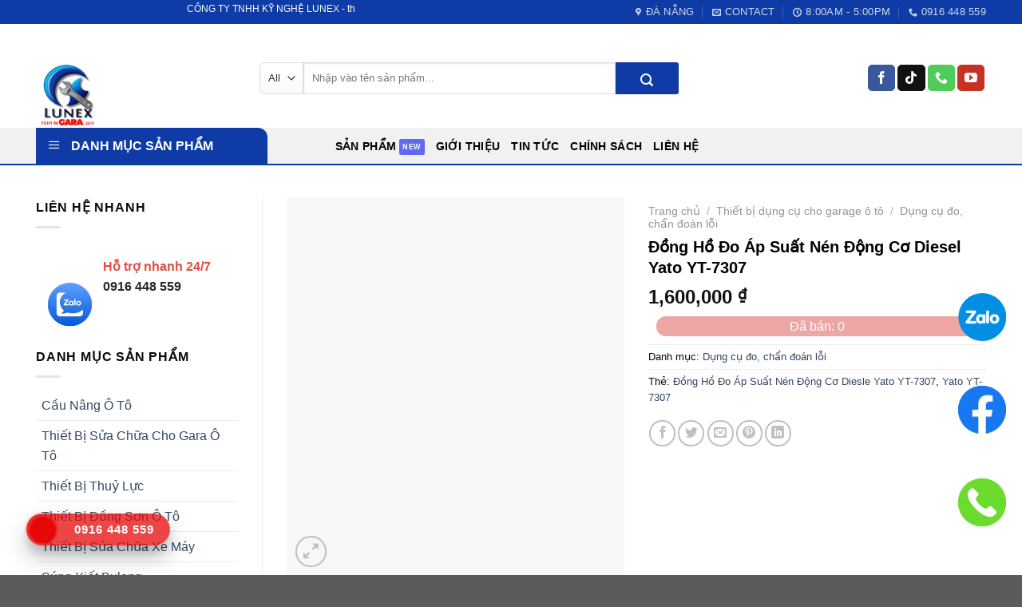

--- FILE ---
content_type: text/html; charset=UTF-8
request_url: https://thietbigara.net/san-pham/dong-ho-do-ap-suat-nen-dong-co-diesel-yato-yt-7307/
body_size: 44230
content:
<!DOCTYPE html>
<!--[if IE 9 ]><html lang="vi" class="ie9 loading-site no-js"> <![endif]-->
<!--[if IE 8 ]><html lang="vi" class="ie8 loading-site no-js"> <![endif]-->
<!--[if (gte IE 9)|!(IE)]><!--><html lang="vi" class="loading-site no-js"> <!--<![endif]--><head><script data-no-optimize="1">var litespeed_docref=sessionStorage.getItem("litespeed_docref");litespeed_docref&&(Object.defineProperty(document,"referrer",{get:function(){return litespeed_docref}}),sessionStorage.removeItem("litespeed_docref"));</script>  <script type="litespeed/javascript" data-src="https://www.googletagmanager.com/gtag/js?id=G-N34X2679Q3"></script> <script type="litespeed/javascript">window.dataLayer=window.dataLayer||[];function gtag(){dataLayer.push(arguments)}
gtag('js',new Date());gtag('config','G-N34X2679Q3')</script> <meta charset="UTF-8" /><link rel="profile" href="https://gmpg.org/xfn/11" /><link rel="pingback" href="https://thietbigara.net/xmlrpc.php" /> <script type="litespeed/javascript">(function(html){html.className=html.className.replace(/\bno-js\b/,'js')})(document.documentElement)</script> <meta name='robots' content='index, follow, max-image-preview:large, max-snippet:-1, max-video-preview:-1' /><meta name="viewport" content="width=device-width, initial-scale=1, maximum-scale=1" /><title>Đồng Hồ Đo Áp Suất Nén Động Cơ Diesel Yato YT-7307</title><meta name="description" content="Đồng Hồ Đo Áp Suất Nén Đọng Cơ Diesle Nhãn hiệu: Yato Model: YT-7307Xuất xứ: Ban Lan- Thang đo kép 80mm đo 0-1000 lb/in². Đặt hàng trực tiếp tại website" /><link rel="canonical" href="https://thietbigara.net/san-pham/dong-ho-do-ap-suat-nen-dong-co-diesel-yato-yt-7307/" /><meta property="og:locale" content="vi_VN" /><meta property="og:type" content="article" /><meta property="og:title" content="Đồng Hồ Đo Áp Suất Nén Động Cơ Diesel Yato YT-7307" /><meta property="og:description" content="Đồng Hồ Đo Áp Suất Nén Đọng Cơ Diesle Nhãn hiệu: Yato Model: YT-7307Xuất xứ: Ban Lan- Thang đo kép 80mm đo 0-1000 lb/in². Đặt hàng trực tiếp tại website" /><meta property="og:url" content="https://thietbigara.net/san-pham/dong-ho-do-ap-suat-nen-dong-co-diesel-yato-yt-7307/" /><meta property="og:site_name" content="Thiết bị GARA" /><meta property="article:modified_time" content="2025-08-21T14:42:46+00:00" /><meta property="og:image" content="https://thietbigara.net/wp-content/uploads/2020/08/Dong-Ho-Do-Ap-Suat-Nen-Dong-Co-Diesel-Yato-YT-7307-1.jpg" /><meta property="og:image:width" content="960" /><meta property="og:image:height" content="960" /><meta property="og:image:type" content="image/jpeg" /><meta name="twitter:card" content="summary_large_image" /><meta name="twitter:label1" content="Ước tính thời gian đọc" /><meta name="twitter:data1" content="1 phút" /> <script type="application/ld+json" class="yoast-schema-graph">{"@context":"https://schema.org","@graph":[{"@type":["WebPage","ItemPage"],"@id":"https://thietbigara.net/san-pham/dong-ho-do-ap-suat-nen-dong-co-diesel-yato-yt-7307/","url":"https://thietbigara.net/san-pham/dong-ho-do-ap-suat-nen-dong-co-diesel-yato-yt-7307/","name":"Đồng Hồ Đo Áp Suất Nén Động Cơ Diesel Yato YT-7307","isPartOf":{"@id":"https://thietbigara.net/#website"},"primaryImageOfPage":{"@id":"https://thietbigara.net/san-pham/dong-ho-do-ap-suat-nen-dong-co-diesel-yato-yt-7307/#primaryimage"},"image":{"@id":"https://thietbigara.net/san-pham/dong-ho-do-ap-suat-nen-dong-co-diesel-yato-yt-7307/#primaryimage"},"thumbnailUrl":"https://thietbigara.net/wp-content/uploads/2020/08/Dong-Ho-Do-Ap-Suat-Nen-Dong-Co-Diesel-Yato-YT-7307-1.jpg","datePublished":"2020-08-15T07:16:29+00:00","dateModified":"2025-08-21T14:42:46+00:00","description":"Đồng Hồ Đo Áp Suất Nén Đọng Cơ Diesle Nhãn hiệu: Yato Model: YT-7307Xuất xứ: Ban Lan- Thang đo kép 80mm đo 0-1000 lb/in². Đặt hàng trực tiếp tại website","breadcrumb":{"@id":"https://thietbigara.net/san-pham/dong-ho-do-ap-suat-nen-dong-co-diesel-yato-yt-7307/#breadcrumb"},"inLanguage":"vi","potentialAction":[{"@type":"ReadAction","target":["https://thietbigara.net/san-pham/dong-ho-do-ap-suat-nen-dong-co-diesel-yato-yt-7307/"]}]},{"@type":"ImageObject","inLanguage":"vi","@id":"https://thietbigara.net/san-pham/dong-ho-do-ap-suat-nen-dong-co-diesel-yato-yt-7307/#primaryimage","url":"https://thietbigara.net/wp-content/uploads/2020/08/Dong-Ho-Do-Ap-Suat-Nen-Dong-Co-Diesel-Yato-YT-7307-1.jpg","contentUrl":"https://thietbigara.net/wp-content/uploads/2020/08/Dong-Ho-Do-Ap-Suat-Nen-Dong-Co-Diesel-Yato-YT-7307-1.jpg","width":960,"height":960,"caption":"Đồng Hồ Đo Áp Suất Nén Động Cơ Diesel Yato YT-7307"},{"@type":"BreadcrumbList","@id":"https://thietbigara.net/san-pham/dong-ho-do-ap-suat-nen-dong-co-diesel-yato-yt-7307/#breadcrumb","itemListElement":[{"@type":"ListItem","position":1,"name":"Trang chủ","item":"https://thietbigara.net/"},{"@type":"ListItem","position":2,"name":"Sản phẩm","item":"https://thietbigara.net/trang-chu/san-pham-cong-ty-lunex/"},{"@type":"ListItem","position":3,"name":"Đồng Hồ Đo Áp Suất Nén Động Cơ Diesel Yato YT-7307"}]},{"@type":"WebSite","@id":"https://thietbigara.net/#website","url":"https://thietbigara.net/","name":"Thiết bị gara","description":"&quot;Chất Lượng Làm Nên Thương Hiệu&quot;","publisher":{"@id":"https://thietbigara.net/#organization"},"alternateName":"Thiết bị gara ô tô xe máy","potentialAction":[{"@type":"SearchAction","target":{"@type":"EntryPoint","urlTemplate":"https://thietbigara.net/?s={search_term_string}"},"query-input":{"@type":"PropertyValueSpecification","valueRequired":true,"valueName":"search_term_string"}}],"inLanguage":"vi"},{"@type":"Organization","@id":"https://thietbigara.net/#organization","name":"Công ty TNHH Kỹ Nghệ Lunex","url":"https://thietbigara.net/","logo":{"@type":"ImageObject","inLanguage":"vi","@id":"https://thietbigara.net/#/schema/logo/image/","url":"https://thietbigara.net/wp-content/uploads/2025/07/Thiet-bi-Gara.jpg","contentUrl":"https://thietbigara.net/wp-content/uploads/2025/07/Thiet-bi-Gara.jpg","width":1472,"height":832,"caption":"Công ty TNHH Kỹ Nghệ Lunex"},"image":{"@id":"https://thietbigara.net/#/schema/logo/image/"},"sameAs":["https://www.youtube.com/channel/UC20YtGlrcftQdbvsnmWopMg"]}]}</script> <link rel='dns-prefetch' href='//fonts.googleapis.com' /><link rel="alternate" type="application/rss+xml" title="Dòng thông tin Thiết bị GARA &raquo;" href="https://thietbigara.net/feed/" /><link rel="alternate" type="application/rss+xml" title="Thiết bị GARA &raquo; Dòng bình luận" href="https://thietbigara.net/comments/feed/" /><link rel="alternate" title="oNhúng (JSON)" type="application/json+oembed" href="https://thietbigara.net/wp-json/oembed/1.0/embed?url=https%3A%2F%2Fthietbigara.net%2Fsan-pham%2Fdong-ho-do-ap-suat-nen-dong-co-diesel-yato-yt-7307%2F" /><link rel="alternate" title="oNhúng (XML)" type="text/xml+oembed" href="https://thietbigara.net/wp-json/oembed/1.0/embed?url=https%3A%2F%2Fthietbigara.net%2Fsan-pham%2Fdong-ho-do-ap-suat-nen-dong-co-diesel-yato-yt-7307%2F&#038;format=xml" /><style id='wp-img-auto-sizes-contain-inline-css' type='text/css'>img:is([sizes=auto i],[sizes^="auto," i]){contain-intrinsic-size:3000px 1500px}
/*# sourceURL=wp-img-auto-sizes-contain-inline-css */</style><style id="litespeed-ccss">html,body,div,h1,h2,p,a,img{font-family:-apple-system,BlinkMacSystemFont,Roboto,"Helvetica Neue",sans-serif!important;margin:0;padding:0;border:0;font:inherit;font-size:100%;vertical-align:baseline}html{line-height:1}body{background:radial-gradient(#fff,#dbe1e8)}html,body{height:100%}#pageContent{max-width:960px;margin:0 auto;height:100%;display:-webkit-flex;display:flex;-webkit-flex-direction:column;flex-direction:column;-webkit-align-items:center;align-items:center;text-align:center;-webkit-justify-content:space-between;justify-content:space-between}img{padding-top:50px}h2{font-size:60px;color:#565654;font-weight:300}h1{font-size:257px;color:#545454;font-weight:300;line-height:210px;margin-bottom:15px}a{text-decoration:none;color:#1b75bb}</style><link rel="preload" data-asynced="1" data-optimized="2" as="style" onload="this.onload=null;this.rel='stylesheet'" href="https://thietbigara.net/wp-content/litespeed/ucss/366007cc7098a629d2d9cd4f8bfbe561.css?ver=b2637" /><script data-optimized="1" type="litespeed/javascript" data-src="https://thietbigara.net/wp-content/plugins/litespeed-cache/assets/js/css_async.min.js"></script> <style id='wp-block-library-inline-css' type='text/css'>:root{--wp-block-synced-color:#7a00df;--wp-block-synced-color--rgb:122,0,223;--wp-bound-block-color:var(--wp-block-synced-color);--wp-editor-canvas-background:#ddd;--wp-admin-theme-color:#007cba;--wp-admin-theme-color--rgb:0,124,186;--wp-admin-theme-color-darker-10:#006ba1;--wp-admin-theme-color-darker-10--rgb:0,107,160.5;--wp-admin-theme-color-darker-20:#005a87;--wp-admin-theme-color-darker-20--rgb:0,90,135;--wp-admin-border-width-focus:2px}@media (min-resolution:192dpi){:root{--wp-admin-border-width-focus:1.5px}}.wp-element-button{cursor:pointer}:root .has-very-light-gray-background-color{background-color:#eee}:root .has-very-dark-gray-background-color{background-color:#313131}:root .has-very-light-gray-color{color:#eee}:root .has-very-dark-gray-color{color:#313131}:root .has-vivid-green-cyan-to-vivid-cyan-blue-gradient-background{background:linear-gradient(135deg,#00d084,#0693e3)}:root .has-purple-crush-gradient-background{background:linear-gradient(135deg,#34e2e4,#4721fb 50%,#ab1dfe)}:root .has-hazy-dawn-gradient-background{background:linear-gradient(135deg,#faaca8,#dad0ec)}:root .has-subdued-olive-gradient-background{background:linear-gradient(135deg,#fafae1,#67a671)}:root .has-atomic-cream-gradient-background{background:linear-gradient(135deg,#fdd79a,#004a59)}:root .has-nightshade-gradient-background{background:linear-gradient(135deg,#330968,#31cdcf)}:root .has-midnight-gradient-background{background:linear-gradient(135deg,#020381,#2874fc)}:root{--wp--preset--font-size--normal:16px;--wp--preset--font-size--huge:42px}.has-regular-font-size{font-size:1em}.has-larger-font-size{font-size:2.625em}.has-normal-font-size{font-size:var(--wp--preset--font-size--normal)}.has-huge-font-size{font-size:var(--wp--preset--font-size--huge)}.has-text-align-center{text-align:center}.has-text-align-left{text-align:left}.has-text-align-right{text-align:right}.has-fit-text{white-space:nowrap!important}#end-resizable-editor-section{display:none}.aligncenter{clear:both}.items-justified-left{justify-content:flex-start}.items-justified-center{justify-content:center}.items-justified-right{justify-content:flex-end}.items-justified-space-between{justify-content:space-between}.screen-reader-text{border:0;clip-path:inset(50%);height:1px;margin:-1px;overflow:hidden;padding:0;position:absolute;width:1px;word-wrap:normal!important}.screen-reader-text:focus{background-color:#ddd;clip-path:none;color:#444;display:block;font-size:1em;height:auto;left:5px;line-height:normal;padding:15px 23px 14px;text-decoration:none;top:5px;width:auto;z-index:100000}html :where(.has-border-color){border-style:solid}html :where([style*=border-top-color]){border-top-style:solid}html :where([style*=border-right-color]){border-right-style:solid}html :where([style*=border-bottom-color]){border-bottom-style:solid}html :where([style*=border-left-color]){border-left-style:solid}html :where([style*=border-width]){border-style:solid}html :where([style*=border-top-width]){border-top-style:solid}html :where([style*=border-right-width]){border-right-style:solid}html :where([style*=border-bottom-width]){border-bottom-style:solid}html :where([style*=border-left-width]){border-left-style:solid}html :where(img[class*=wp-image-]){height:auto;max-width:100%}:where(figure){margin:0 0 1em}html :where(.is-position-sticky){--wp-admin--admin-bar--position-offset:var(--wp-admin--admin-bar--height,0px)}@media screen and (max-width:600px){html :where(.is-position-sticky){--wp-admin--admin-bar--position-offset:0px}}

/*# sourceURL=wp-block-library-inline-css */</style><style id='global-styles-inline-css' type='text/css'>:root{--wp--preset--aspect-ratio--square: 1;--wp--preset--aspect-ratio--4-3: 4/3;--wp--preset--aspect-ratio--3-4: 3/4;--wp--preset--aspect-ratio--3-2: 3/2;--wp--preset--aspect-ratio--2-3: 2/3;--wp--preset--aspect-ratio--16-9: 16/9;--wp--preset--aspect-ratio--9-16: 9/16;--wp--preset--color--black: #000000;--wp--preset--color--cyan-bluish-gray: #abb8c3;--wp--preset--color--white: #ffffff;--wp--preset--color--pale-pink: #f78da7;--wp--preset--color--vivid-red: #cf2e2e;--wp--preset--color--luminous-vivid-orange: #ff6900;--wp--preset--color--luminous-vivid-amber: #fcb900;--wp--preset--color--light-green-cyan: #7bdcb5;--wp--preset--color--vivid-green-cyan: #00d084;--wp--preset--color--pale-cyan-blue: #8ed1fc;--wp--preset--color--vivid-cyan-blue: #0693e3;--wp--preset--color--vivid-purple: #9b51e0;--wp--preset--gradient--vivid-cyan-blue-to-vivid-purple: linear-gradient(135deg,rgb(6,147,227) 0%,rgb(155,81,224) 100%);--wp--preset--gradient--light-green-cyan-to-vivid-green-cyan: linear-gradient(135deg,rgb(122,220,180) 0%,rgb(0,208,130) 100%);--wp--preset--gradient--luminous-vivid-amber-to-luminous-vivid-orange: linear-gradient(135deg,rgb(252,185,0) 0%,rgb(255,105,0) 100%);--wp--preset--gradient--luminous-vivid-orange-to-vivid-red: linear-gradient(135deg,rgb(255,105,0) 0%,rgb(207,46,46) 100%);--wp--preset--gradient--very-light-gray-to-cyan-bluish-gray: linear-gradient(135deg,rgb(238,238,238) 0%,rgb(169,184,195) 100%);--wp--preset--gradient--cool-to-warm-spectrum: linear-gradient(135deg,rgb(74,234,220) 0%,rgb(151,120,209) 20%,rgb(207,42,186) 40%,rgb(238,44,130) 60%,rgb(251,105,98) 80%,rgb(254,248,76) 100%);--wp--preset--gradient--blush-light-purple: linear-gradient(135deg,rgb(255,206,236) 0%,rgb(152,150,240) 100%);--wp--preset--gradient--blush-bordeaux: linear-gradient(135deg,rgb(254,205,165) 0%,rgb(254,45,45) 50%,rgb(107,0,62) 100%);--wp--preset--gradient--luminous-dusk: linear-gradient(135deg,rgb(255,203,112) 0%,rgb(199,81,192) 50%,rgb(65,88,208) 100%);--wp--preset--gradient--pale-ocean: linear-gradient(135deg,rgb(255,245,203) 0%,rgb(182,227,212) 50%,rgb(51,167,181) 100%);--wp--preset--gradient--electric-grass: linear-gradient(135deg,rgb(202,248,128) 0%,rgb(113,206,126) 100%);--wp--preset--gradient--midnight: linear-gradient(135deg,rgb(2,3,129) 0%,rgb(40,116,252) 100%);--wp--preset--font-size--small: 13px;--wp--preset--font-size--medium: 20px;--wp--preset--font-size--large: 36px;--wp--preset--font-size--x-large: 42px;--wp--preset--spacing--20: 0.44rem;--wp--preset--spacing--30: 0.67rem;--wp--preset--spacing--40: 1rem;--wp--preset--spacing--50: 1.5rem;--wp--preset--spacing--60: 2.25rem;--wp--preset--spacing--70: 3.38rem;--wp--preset--spacing--80: 5.06rem;--wp--preset--shadow--natural: 6px 6px 9px rgba(0, 0, 0, 0.2);--wp--preset--shadow--deep: 12px 12px 50px rgba(0, 0, 0, 0.4);--wp--preset--shadow--sharp: 6px 6px 0px rgba(0, 0, 0, 0.2);--wp--preset--shadow--outlined: 6px 6px 0px -3px rgb(255, 255, 255), 6px 6px rgb(0, 0, 0);--wp--preset--shadow--crisp: 6px 6px 0px rgb(0, 0, 0);}:where(.is-layout-flex){gap: 0.5em;}:where(.is-layout-grid){gap: 0.5em;}body .is-layout-flex{display: flex;}.is-layout-flex{flex-wrap: wrap;align-items: center;}.is-layout-flex > :is(*, div){margin: 0;}body .is-layout-grid{display: grid;}.is-layout-grid > :is(*, div){margin: 0;}:where(.wp-block-columns.is-layout-flex){gap: 2em;}:where(.wp-block-columns.is-layout-grid){gap: 2em;}:where(.wp-block-post-template.is-layout-flex){gap: 1.25em;}:where(.wp-block-post-template.is-layout-grid){gap: 1.25em;}.has-black-color{color: var(--wp--preset--color--black) !important;}.has-cyan-bluish-gray-color{color: var(--wp--preset--color--cyan-bluish-gray) !important;}.has-white-color{color: var(--wp--preset--color--white) !important;}.has-pale-pink-color{color: var(--wp--preset--color--pale-pink) !important;}.has-vivid-red-color{color: var(--wp--preset--color--vivid-red) !important;}.has-luminous-vivid-orange-color{color: var(--wp--preset--color--luminous-vivid-orange) !important;}.has-luminous-vivid-amber-color{color: var(--wp--preset--color--luminous-vivid-amber) !important;}.has-light-green-cyan-color{color: var(--wp--preset--color--light-green-cyan) !important;}.has-vivid-green-cyan-color{color: var(--wp--preset--color--vivid-green-cyan) !important;}.has-pale-cyan-blue-color{color: var(--wp--preset--color--pale-cyan-blue) !important;}.has-vivid-cyan-blue-color{color: var(--wp--preset--color--vivid-cyan-blue) !important;}.has-vivid-purple-color{color: var(--wp--preset--color--vivid-purple) !important;}.has-black-background-color{background-color: var(--wp--preset--color--black) !important;}.has-cyan-bluish-gray-background-color{background-color: var(--wp--preset--color--cyan-bluish-gray) !important;}.has-white-background-color{background-color: var(--wp--preset--color--white) !important;}.has-pale-pink-background-color{background-color: var(--wp--preset--color--pale-pink) !important;}.has-vivid-red-background-color{background-color: var(--wp--preset--color--vivid-red) !important;}.has-luminous-vivid-orange-background-color{background-color: var(--wp--preset--color--luminous-vivid-orange) !important;}.has-luminous-vivid-amber-background-color{background-color: var(--wp--preset--color--luminous-vivid-amber) !important;}.has-light-green-cyan-background-color{background-color: var(--wp--preset--color--light-green-cyan) !important;}.has-vivid-green-cyan-background-color{background-color: var(--wp--preset--color--vivid-green-cyan) !important;}.has-pale-cyan-blue-background-color{background-color: var(--wp--preset--color--pale-cyan-blue) !important;}.has-vivid-cyan-blue-background-color{background-color: var(--wp--preset--color--vivid-cyan-blue) !important;}.has-vivid-purple-background-color{background-color: var(--wp--preset--color--vivid-purple) !important;}.has-black-border-color{border-color: var(--wp--preset--color--black) !important;}.has-cyan-bluish-gray-border-color{border-color: var(--wp--preset--color--cyan-bluish-gray) !important;}.has-white-border-color{border-color: var(--wp--preset--color--white) !important;}.has-pale-pink-border-color{border-color: var(--wp--preset--color--pale-pink) !important;}.has-vivid-red-border-color{border-color: var(--wp--preset--color--vivid-red) !important;}.has-luminous-vivid-orange-border-color{border-color: var(--wp--preset--color--luminous-vivid-orange) !important;}.has-luminous-vivid-amber-border-color{border-color: var(--wp--preset--color--luminous-vivid-amber) !important;}.has-light-green-cyan-border-color{border-color: var(--wp--preset--color--light-green-cyan) !important;}.has-vivid-green-cyan-border-color{border-color: var(--wp--preset--color--vivid-green-cyan) !important;}.has-pale-cyan-blue-border-color{border-color: var(--wp--preset--color--pale-cyan-blue) !important;}.has-vivid-cyan-blue-border-color{border-color: var(--wp--preset--color--vivid-cyan-blue) !important;}.has-vivid-purple-border-color{border-color: var(--wp--preset--color--vivid-purple) !important;}.has-vivid-cyan-blue-to-vivid-purple-gradient-background{background: var(--wp--preset--gradient--vivid-cyan-blue-to-vivid-purple) !important;}.has-light-green-cyan-to-vivid-green-cyan-gradient-background{background: var(--wp--preset--gradient--light-green-cyan-to-vivid-green-cyan) !important;}.has-luminous-vivid-amber-to-luminous-vivid-orange-gradient-background{background: var(--wp--preset--gradient--luminous-vivid-amber-to-luminous-vivid-orange) !important;}.has-luminous-vivid-orange-to-vivid-red-gradient-background{background: var(--wp--preset--gradient--luminous-vivid-orange-to-vivid-red) !important;}.has-very-light-gray-to-cyan-bluish-gray-gradient-background{background: var(--wp--preset--gradient--very-light-gray-to-cyan-bluish-gray) !important;}.has-cool-to-warm-spectrum-gradient-background{background: var(--wp--preset--gradient--cool-to-warm-spectrum) !important;}.has-blush-light-purple-gradient-background{background: var(--wp--preset--gradient--blush-light-purple) !important;}.has-blush-bordeaux-gradient-background{background: var(--wp--preset--gradient--blush-bordeaux) !important;}.has-luminous-dusk-gradient-background{background: var(--wp--preset--gradient--luminous-dusk) !important;}.has-pale-ocean-gradient-background{background: var(--wp--preset--gradient--pale-ocean) !important;}.has-electric-grass-gradient-background{background: var(--wp--preset--gradient--electric-grass) !important;}.has-midnight-gradient-background{background: var(--wp--preset--gradient--midnight) !important;}.has-small-font-size{font-size: var(--wp--preset--font-size--small) !important;}.has-medium-font-size{font-size: var(--wp--preset--font-size--medium) !important;}.has-large-font-size{font-size: var(--wp--preset--font-size--large) !important;}.has-x-large-font-size{font-size: var(--wp--preset--font-size--x-large) !important;}
/*# sourceURL=global-styles-inline-css */</style><style id='classic-theme-styles-inline-css' type='text/css'>/*! This file is auto-generated */
.wp-block-button__link{color:#fff;background-color:#32373c;border-radius:9999px;box-shadow:none;text-decoration:none;padding:calc(.667em + 2px) calc(1.333em + 2px);font-size:1.125em}.wp-block-file__button{background:#32373c;color:#fff;text-decoration:none}
/*# sourceURL=/wp-includes/css/classic-themes.min.css */</style><style id='woocommerce-inline-inline-css' type='text/css'>.woocommerce form .form-row .required { visibility: visible; }
/*# sourceURL=woocommerce-inline-inline-css */</style><style id='flatsome-main-inline-css' type='text/css'>@font-face {
				font-family: "fl-icons";
				font-display: block;
				src: url(https://thietbigara.net/wp-content/themes/flatsome/assets/css/icons/fl-icons.eot?v=3.14.2);
				src:
					url(https://thietbigara.net/wp-content/themes/flatsome/assets/css/icons/fl-icons.eot#iefix?v=3.14.2) format("embedded-opentype"),
					url(https://thietbigara.net/wp-content/themes/flatsome/assets/css/icons/fl-icons.woff2?v=3.14.2) format("woff2"),
					url(https://thietbigara.net/wp-content/themes/flatsome/assets/css/icons/fl-icons.ttf?v=3.14.2) format("truetype"),
					url(https://thietbigara.net/wp-content/themes/flatsome/assets/css/icons/fl-icons.woff?v=3.14.2) format("woff"),
					url(https://thietbigara.net/wp-content/themes/flatsome/assets/css/icons/fl-icons.svg?v=3.14.2#fl-icons) format("svg");
			}
/*# sourceURL=flatsome-main-inline-css */</style> <script type="litespeed/javascript" data-src="https://thietbigara.net/wp-includes/js/jquery/jquery.min.js" id="jquery-core-js"></script> <script id="wc-add-to-cart-js-extra" type="litespeed/javascript">var wc_add_to_cart_params={"ajax_url":"/wp-admin/admin-ajax.php","wc_ajax_url":"/?wc-ajax=%%endpoint%%","i18n_view_cart":"Xem gi\u1ecf h\u00e0ng","cart_url":"https://thietbigara.net/gio-hang/","is_cart":"","cart_redirect_after_add":"no"}</script> <script id="wc-single-product-js-extra" type="litespeed/javascript">var wc_single_product_params={"i18n_required_rating_text":"Vui l\u00f2ng ch\u1ecdn m\u1ed9t m\u1ee9c \u0111\u00e1nh gi\u00e1","i18n_rating_options":["1 tr\u00ean 5 sao","2 tr\u00ean 5 sao","3 tr\u00ean 5 sao","4 tr\u00ean 5 sao","5 tr\u00ean 5 sao"],"i18n_product_gallery_trigger_text":"Xem th\u01b0 vi\u1ec7n \u1ea3nh to\u00e0n m\u00e0n h\u00ecnh","review_rating_required":"yes","flexslider":{"rtl":!1,"animation":"slide","smoothHeight":!0,"directionNav":!1,"controlNav":"thumbnails","slideshow":!1,"animationSpeed":500,"animationLoop":!1,"allowOneSlide":!1},"zoom_enabled":"","zoom_options":[],"photoswipe_enabled":"1","photoswipe_options":{"shareEl":!1,"closeOnScroll":!1,"history":!1,"hideAnimationDuration":0,"showAnimationDuration":0},"flexslider_enabled":""}</script> <script id="woocommerce-js-extra" type="litespeed/javascript">var woocommerce_params={"ajax_url":"/wp-admin/admin-ajax.php","wc_ajax_url":"/?wc-ajax=%%endpoint%%","i18n_password_show":"Hi\u1ec3n th\u1ecb m\u1eadt kh\u1ea9u","i18n_password_hide":"\u1ea8n m\u1eadt kh\u1ea9u"}</script> <link rel="https://api.w.org/" href="https://thietbigara.net/wp-json/" /><link rel="alternate" title="JSON" type="application/json" href="https://thietbigara.net/wp-json/wp/v2/product/15968" /><link rel="EditURI" type="application/rsd+xml" title="RSD" href="https://thietbigara.net/xmlrpc.php?rsd" /><meta name="generator" content="WordPress 6.9" /><meta name="generator" content="WooCommerce 10.4.3" /><link rel='shortlink' href='https://thietbigara.net/?p=15968' /> <script type="litespeed/javascript">document.createElement("picture");if(!window.HTMLPictureElement&&document.addEventListener){window.addEventListener("DOMContentLiteSpeedLoaded",function(){var s=document.createElement("script");s.src="https://thietbigara.net/wp-content/plugins/webp-express/js/picturefill.min.js";document.body.appendChild(s)})}</script><style>.bg{opacity: 0; transition: opacity 1s; -webkit-transition: opacity 1s;} .bg-loaded{opacity: 1;}</style><!--[if IE]><link rel="stylesheet" type="text/css" href="https://thietbigara.net/wp-content/themes/flatsome/assets/css/ie-fallback.css"><script src="//cdnjs.cloudflare.com/ajax/libs/html5shiv/3.6.1/html5shiv.js"></script><script>var head = document.getElementsByTagName('head')[0],style = document.createElement('style');style.type = 'text/css';style.styleSheet.cssText = ':before,:after{content:none !important';head.appendChild(style);setTimeout(function(){head.removeChild(style);}, 0);</script><script src="https://thietbigara.net/wp-content/themes/flatsome/assets/libs/ie-flexibility.js"></script><![endif]--><script type="litespeed/javascript" data-src="https://use.fontawesome.com/5736a952c6.js"></script> <meta name="google-site-verification" content="Z2PBjOBP3tF2n6P5es7qFphv818sSihE9T-7x6vLZLY" />	<noscript><style>.woocommerce-product-gallery{ opacity: 1 !important; }</style></noscript><link rel="icon" href="https://thietbigara.net/wp-content/uploads/2025/12/cropped-logo-3-32x32.jpg" sizes="32x32" /><link rel="icon" href="https://thietbigara.net/wp-content/uploads/2025/12/cropped-logo-3-192x192.jpg" sizes="192x192" /><link rel="apple-touch-icon" href="https://thietbigara.net/wp-content/uploads/2025/12/cropped-logo-3-180x180.jpg" /><meta name="msapplication-TileImage" content="https://thietbigara.net/wp-content/uploads/2025/12/cropped-logo-3-270x270.jpg" /><style id="custom-css" type="text/css">:root {--primary-color: #1f90e9;}.full-width .ubermenu-nav, .container, .row{max-width: 1220px}.row.row-collapse{max-width: 1190px}.row.row-small{max-width: 1212.5px}.row.row-large{max-width: 1250px}.header-main{height: 130px}#logo img{max-height: 130px}#logo{width:250px;}.header-bottom{min-height: 10px}.header-top{min-height: 30px}.transparent .header-main{height: 150px}.transparent #logo img{max-height: 150px}.has-transparent + .page-title:first-of-type,.has-transparent + #main > .page-title,.has-transparent + #main > div > .page-title,.has-transparent + #main .page-header-wrapper:first-of-type .page-title{padding-top: 230px;}.header.show-on-scroll,.stuck .header-main{height:80px!important}.stuck #logo img{max-height: 80px!important}.search-form{ width: 69%;}.header-bg-color, .header-wrapper {background-color: rgba(255,255,255,0.9)}.header-bottom {background-color: #f1f1f1}.top-bar-nav > li > a{line-height: 16px }.header-main .nav > li > a{line-height: 10px }.header-wrapper:not(.stuck) .header-main .header-nav{margin-top: 5px }.stuck .header-main .nav > li > a{line-height: 50px }@media (max-width: 549px) {.header-main{height: 70px}#logo img{max-height: 70px}}.nav-dropdown{border-radius:3px}.nav-dropdown{font-size:78%}.header-top{background-color:#0e3ba5!important;}/* Color */.accordion-title.active, .has-icon-bg .icon .icon-inner,.logo a, .primary.is-underline, .primary.is-link, .badge-outline .badge-inner, .nav-outline > li.active> a,.nav-outline >li.active > a, .cart-icon strong,[data-color='primary'], .is-outline.primary{color: #1f90e9;}/* Color !important */[data-text-color="primary"]{color: #1f90e9!important;}/* Background Color */[data-text-bg="primary"]{background-color: #1f90e9;}/* Background */.scroll-to-bullets a,.featured-title, .label-new.menu-item > a:after, .nav-pagination > li > .current,.nav-pagination > li > span:hover,.nav-pagination > li > a:hover,.has-hover:hover .badge-outline .badge-inner,button[type="submit"], .button.wc-forward:not(.checkout):not(.checkout-button), .button.submit-button, .button.primary:not(.is-outline),.featured-table .title,.is-outline:hover, .has-icon:hover .icon-label,.nav-dropdown-bold .nav-column li > a:hover, .nav-dropdown.nav-dropdown-bold > li > a:hover, .nav-dropdown-bold.dark .nav-column li > a:hover, .nav-dropdown.nav-dropdown-bold.dark > li > a:hover, .is-outline:hover, .tagcloud a:hover,.grid-tools a, input[type='submit']:not(.is-form), .box-badge:hover .box-text, input.button.alt,.nav-box > li > a:hover,.nav-box > li.active > a,.nav-pills > li.active > a ,.current-dropdown .cart-icon strong, .cart-icon:hover strong, .nav-line-bottom > li > a:before, .nav-line-grow > li > a:before, .nav-line > li > a:before,.banner, .header-top, .slider-nav-circle .flickity-prev-next-button:hover svg, .slider-nav-circle .flickity-prev-next-button:hover .arrow, .primary.is-outline:hover, .button.primary:not(.is-outline), input[type='submit'].primary, input[type='submit'].primary, input[type='reset'].button, input[type='button'].primary, .badge-inner{background-color: #1f90e9;}/* Border */.nav-vertical.nav-tabs > li.active > a,.scroll-to-bullets a.active,.nav-pagination > li > .current,.nav-pagination > li > span:hover,.nav-pagination > li > a:hover,.has-hover:hover .badge-outline .badge-inner,.accordion-title.active,.featured-table,.is-outline:hover, .tagcloud a:hover,blockquote, .has-border, .cart-icon strong:after,.cart-icon strong,.blockUI:before, .processing:before,.loading-spin, .slider-nav-circle .flickity-prev-next-button:hover svg, .slider-nav-circle .flickity-prev-next-button:hover .arrow, .primary.is-outline:hover{border-color: #1f90e9}.nav-tabs > li.active > a{border-top-color: #1f90e9}.widget_shopping_cart_content .blockUI.blockOverlay:before { border-left-color: #1f90e9 }.woocommerce-checkout-review-order .blockUI.blockOverlay:before { border-left-color: #1f90e9 }/* Fill */.slider .flickity-prev-next-button:hover svg,.slider .flickity-prev-next-button:hover .arrow{fill: #1f90e9;}body{font-size: 100%;}@media screen and (max-width: 549px){body{font-size: 95%;}}body{font-family:"Open Sans", sans-serif}body{font-weight: 0}body{color: #0a0a0a}.nav > li > a {font-family:"Open Sans", sans-serif;}.mobile-sidebar-levels-2 .nav > li > ul > li > a {font-family:"Open Sans", sans-serif;}.nav > li > a {font-weight: 700;}.mobile-sidebar-levels-2 .nav > li > ul > li > a {font-weight: 700;}h1,h2,h3,h4,h5,h6,.heading-font, .off-canvas-center .nav-sidebar.nav-vertical > li > a{font-family: "Open Sans", sans-serif;}h1,h2,h3,h4,h5,h6,.heading-font,.banner h1,.banner h2{font-weight: 700;}h1,h2,h3,h4,h5,h6,.heading-font{color: #0a0a0a;}.breadcrumbs{text-transform: none;}button,.button{text-transform: none;}.alt-font{font-family: "Open Sans", sans-serif;}.alt-font{font-weight: 0!important;}.header:not(.transparent) .header-bottom-nav.nav > li > a{color: #000000;}.header:not(.transparent) .header-bottom-nav.nav > li > a:hover,.header:not(.transparent) .header-bottom-nav.nav > li.active > a,.header:not(.transparent) .header-bottom-nav.nav > li.current > a,.header:not(.transparent) .header-bottom-nav.nav > li > a.active,.header:not(.transparent) .header-bottom-nav.nav > li > a.current{color: #dd3333;}.header-bottom-nav.nav-line-bottom > li > a:before,.header-bottom-nav.nav-line-grow > li > a:before,.header-bottom-nav.nav-line > li > a:before,.header-bottom-nav.nav-box > li > a:hover,.header-bottom-nav.nav-box > li.active > a,.header-bottom-nav.nav-pills > li > a:hover,.header-bottom-nav.nav-pills > li.active > a{color:#FFF!important;background-color: #dd3333;}a:hover{color: #0a0a0a;}.tagcloud a:hover{border-color: #0a0a0a;background-color: #0a0a0a;}.has-equal-box-heights .box-image {padding-top: 100%;}.badge-inner.on-sale{background-color: #ee2020}.price del, .product_list_widget del, del .woocommerce-Price-amount { color: #dd3333; }ins .woocommerce-Price-amount { color: #dd3333; }.shop-page-title.featured-title .title-bg{ background-image: url(https://thietbigara.net/wp-content/uploads/2020/08/Dong-Ho-Do-Ap-Suat-Nen-Dong-Co-Diesel-Yato-YT-7307-1.jpg)!important;}@media screen and (min-width: 550px){.products .box-vertical .box-image{min-width: 0px!important;width: 0px!important;}}.footer-1{background-color: #898989}.footer-2{background-color: #898989}/* Custom CSS */.mega-menu-description {display: none!important;}.float-contact {position: fixed;bottom: 55px;right: 20px;z-index: 99999;}.chat-zalo, .chat-facebook, .call-hotline {display: block;margin-bottom: 6px;line-height: 0;}.label-new.menu-item>a:after, .label-hot.menu-item>a:after, .label-sale.menu-item>a:after, .label-popular.menu-item>a:after, .label-custom.menu-item>a:after {text-transform: uppercase;font-size: 9px;font-weight: bolder;padding: 4px;border-radius: 2px;line-height: 12px;top: 1px;letter-spacing: 0.05em;margin-left: 4px;display: inline-block;position: relative;}.label-new.menu-item>a:after {content: 'New' !important; /* Change Text */background-color: #6168F2;/* Change BG color */color: #FFFFFF; /* Change Text color */}.label-new.menu-item > a:after{content:"New";}.label-hot.menu-item > a:after{content:"Hot";}.label-sale.menu-item > a:after{content:"Sale";}.label-popular.menu-item > a:after{content:"Popular";}</style><style type="text/css" id="wp-custom-css">/* header botton  */
.wide-nav {
  border-bottom: 2px solid #0e3ba5;
}

/* Nút search */
.ux-search-submit {
	border-radius: 3px !important;
}

/* tiều đề 2 hàng */
.product-small .name.product-title a {
    display: inline-block;
    word-wrap: break-word;
    overflow: hidden;
    display: -webkit-box;
    text-overflow: ellipsis;
    -webkit-box-orient: vertical;
    -webkit-line-clamp: 2;
    height: inherit;
    color: rgba(0,0,0,.8);
    height: 36px !important;
}


/* Nút add to cart */
.add-to-cart-button > a {
	border-radius:20px;
	margin-bottom:-7px;
	background-color:#0e3ba5 !important;
}
.add-to-cart-button {
	margin-bottom:-10px;
}

/* css tin tức */
.tintuc .box-blog-post {
	min-height: 300px;
	background-color: white; 
	border-radius: 10px;
}


/* 	single product */
.product_title {
	font-size:20px !important;
	font-weight:900!important;
	text-transform:capitalize;
}
.product-short-description {
    font-size: 14px !important;
}

/* Mega menu vertical */
#mega-menu-title {
	font-size: 16px !important;
	text-transform:uppercase;
}

/* nav sidebar */
.mfp-content {
	width:321px !important;
}
.sidebar-menu > ul > li > a {
	text-transform:none;
	color: #333;
	font: -webkit-control;
}
.nav-sidebar-ul > li > a{
	font: -webkit-control;
	margin-bottom: 3px;
}

.header-nav > li > a {
	font-size: 14px;
}

/* footer */
.footer-wrapper {
	border-top: 30px solid #0e3ba5;
}

/* shop sidebar */
.menu-menu-danh-muc-san-pham-container > ul > li > a {
	margin-left: 7px !important;
}
.tagcloud {
	margin-left:7px;
}

/* nút add to cart single */
.single_add_to_cart_button {
	background-color:#0e3ba5 !important;
	border-radius:20px;
	margin-right:7px !important;
}

/* single product */
.product_title {
	font-size:24px;
	font-weight:700!important;
	text-transform:capitalize;
}
.product-short-description {
	font-size:15px;
}

/* tab thông số kỹ thuật */
.woocommerce-Tabs-panel--thong-so-ky-thuat {
	line-height:1.3em;
}

/* Thông tin sản phẩm */
.tab-panels {
	color:black;
}
.product-short-description {
	color:black;
}
.product-title {
	color:black;
}

/* single add to cart button */
.single_add_to_cart_button {
	border-radius:10px;
	background: #0e3ba5 !important;
}

/* BUTTON MUA NGAY */
#buy_now_button {
	background: #0e3ba5 !important;
	padding-top: 1px;
	padding-bottom: 1px;
	margin-right:1px;
}
/* SEARCH BOX */
.search_categories {
	height:40px;
  border-radius: 7px 0px 0px 7px;
}
#woocommerce-product-search-field-0 {
	height:40px;
}
#woocommerce-product-search-field-1 {
	height:40px;
}
#woocommerce-product-search-field-2 {
	height:40px;
}
.ux-search-submit {
	height: 40px;
  padding: 6px 30px !important;
}
@media  (max-width: 600px) 
{
	#woocommerce-product-search-field-1 {
	height:30px;
	}
	#woocommerce-product-search-field-2 {
	height:30px;
}
	.search_categories {
	height:30px;
  border-radius: 7px 0px 0px 7px;
	}
	.ux-search-submit {
	height: 30px !important;
  padding: 6px !important;
	font-size:12px;
	}
	.icon-search {
		top:-5px !important;
	}
	.nav-top-link {
	border-radius: 10px !important;
	}
	.searchform > div {
	left:0px !important;
	}
	.woocommerce-Tabs-panel {
		font-size:14px !important;
	}
}

/* danh mục sản phẩm title */
#mega-menu-wrap {
	background-color:#0e3ba5;
	border-radius: 0px 12px 0px 0px;
	width:290px !important;
}
#mega_menu {
	box-shadow: rgba(0, 0, 0, 0.24) 0px 	   3px 8px;
	width:290px;
}
/* PAGE NUMBER */
.page-number {
	border-radius: 1px !important;
    border: 1px solid black !important;
}


/* title */
.section-title-main {
	background-color: #0e3ba5 !important;
  color: white;
  border-radius: 0px 10px 0px 0px;
  padding: 8px 30px 8px 10px;
}

.section-title-normal > a {
	text-shadow:none;
}

.badge-inner {
	background-color:green;
}
/* ẩn tính phí giao hàng */
.fsw_product_shipping_calculator{
	display:none;
}

.cart {
	font-size:14px !important;
}
@media  (max-width: 600px) {
	.cart {
	font-size:12px !important;
	}
}

.product-small,box-image {
	border-radius:10px !important;
}

/* nút tìm kiếm */
.submit-button {
	background-color:#0e3ba5 !important;
}
/* nút giỏ hàng */
.header-cart-link {
	background-color:#0e3ba5 !important;
}

/* Sản phẩm đã bán  */
p.da-ban {
    border-radius: 20px;
    margin-bottom: 0;
    text-align: center;
    margin-top: 5px;
    background-color: rgba(210,33,33,.4);
    background-image: none;
    margin-left: 10px;
    margin-right: 10px;
    position: relative;
    height: 25px;
    margin-bottom: 10px;
    color: #fff;
    -webkit-box-shadow: none;
    box-shadow: none;
}

/* Ẩn nút Thêm vào giỏ hàng ở ngoài trang chủ và trang danh mục */
.add-to-cart-button {
    display: none !important;
}</style></head><body data-rsssl=1 class="wp-singular product-template-default single single-product postid-15968 wp-theme-flatsome wp-child-theme-flatsome-child theme-flatsome ot-vertical-menu ot-submenu-top ot-menu-show-home woocommerce woocommerce-page woocommerce-no-js lightbox nav-dropdown-has-arrow nav-dropdown-has-shadow nav-dropdown-has-border"><a class="skip-link screen-reader-text" href="#main">Skip to content</a><div id="wrapper"><header id="header" class="header has-sticky sticky-jump"><div class="header-wrapper"><div id="top-bar" class="header-top hide-for-sticky nav-dark hide-for-medium"><div class="flex-row container"><div class="flex-col hide-for-medium flex-left"><ul class="nav nav-left medium-nav-center nav-small  nav-divided"><li class="html custom html_nav_position_text"><marquee style="width:400px;">CÔNG TY TNHH KỸ NGHỆ LUNEX - thietbigara.net </marquee></li></ul></div><div class="flex-col hide-for-medium flex-center"><ul class="nav nav-center nav-small  nav-divided"></ul></div><div class="flex-col hide-for-medium flex-right"><ul class="nav top-bar-nav nav-right nav-small  nav-divided"><li class="header-contact-wrapper"><ul id="header-contact" class="nav nav-divided nav-uppercase header-contact"><li class="">
<a target="_blank" rel="noopener noreferrer" href="https://maps.google.com/?q=K16/16 Nguyễn Như Hạnh , Phường Hoà Minh, Quận Liên Chiểu, Thành Phố Đà Nẵng, Việt Nam" title="K16/16 Nguyễn Như Hạnh , Phường Hoà Minh, Quận Liên Chiểu, Thành Phố Đà Nẵng, Việt Nam" class="tooltip">
<i class="icon-map-pin-fill" style="font-size:11px;"></i>			     <span>
Đà Nẵng			     </span>
</a></li><li class="">
<a href="mailto:thietbigara.net@gmail.com" class="tooltip" title="thietbigara.net@gmail.com">
<i class="icon-envelop" style="font-size:11px;"></i>			       <span>
Contact			       </span>
</a></li><li class="">
<a class="tooltip" title="8:00am - 5:00pm ">
<i class="icon-clock" style="font-size:11px;"></i>			        <span>8:00am - 5:00pm</span>
</a></li><li class="">
<a href="tel:0916 448 559" class="tooltip" title="0916 448 559">
<i class="icon-phone" style="font-size:11px;"></i>			      <span>0916 448 559</span>
</a></li></ul></li></ul></div></div></div><div id="masthead" class="header-main "><div class="header-inner flex-row container logo-left medium-logo-center" role="navigation"><div id="logo" class="flex-col logo">
<a href="https://thietbigara.net/" title="Thiết bị GARA - &quot;Chất Lượng Làm Nên Thương Hiệu&quot;" rel="home">
<img data-lazyloaded="1" src="[data-uri]" width="250" height="130" data-src="https://thietbigara.net/wp-content/uploads/2025/06/cropped-Logo_thiet_bi_lunex.png" class="header_logo header-logo" alt="Thiết bị GARA"/><img data-lazyloaded="1" src="[data-uri]" width="250" height="130" data-src="https://thietbigara.net/wp-content/uploads/2025/06/cropped-Logo_thiet_bi_lunex.png" class="header-logo-dark" alt="Thiết bị GARA"/></a></div><div class="flex-col show-for-medium flex-left"><ul class="mobile-nav nav nav-left "><li class="nav-icon has-icon">
<a href="#" data-open="#main-menu" data-pos="left" data-bg="main-menu-overlay" data-color="" class="is-small" aria-label="Menu" aria-controls="main-menu" aria-expanded="false">
<i class="icon-menu" ></i>
<span class="menu-title uppercase hide-for-small">Menu</span>		</a></li></ul></div><div class="flex-col hide-for-medium flex-left
flex-grow"><ul class="header-nav header-nav-main nav nav-left  nav-pills nav-size-small nav-uppercase" ><li class="header-search-form search-form html relative has-icon"><div class="header-search-form-wrapper"><div class="searchform-wrapper ux-search-box relative is-normal"><form role="search" method="get" class="searchform" action="https://thietbigara.net/"><div class="flex-row relative"><div class="flex-col search-form-categories">
<select class="search_categories resize-select mb-0" name="product_cat"><option value="" selected='selected'>All</option><option value="bai-do-xe-thong-minh">Bãi đỗ xe thông minh</option><option value="cau-nang-o-to">Cầu nâng ô tô</option><option value="dung-cu-cam-tay">Dụng cụ cầm tay</option><option value="dung-cu-khi-nen">Dụng cụ khí nén</option><option value="may-nen-khi">Máy nén khí</option><option value="may-ra-vao-lop-o-to-xe-may">Máy ra vào lốp ô tô, xe máy</option><option value="sung-xiet-bu-long">Súng xiết bu lông</option><option value="thiet-bi-autool">Thiết bị AUTOOL</option><option value="thiet-bi-can-chinh-goc-dat-banh-xe">Thiết bị cân chỉnh góc đặt bánh xe</option><option value="thiet-bi-dung-cu-cho-gara-o-to">Thiết bị dụng cụ cho garage ô tô</option><option value="thiet-bi-dao-tao-nghe">Thiết bị đào tạo nghề</option><option value="thiet-bi-dien-cam-tay-milwaukee-usa">Thiết bị điện cầm tay Milwaukee Usa</option><option value="thiet-bi-dong-son-o-to">Thiết Bị Đồng Sơn Ô Tô</option><option value="thiet-bi-kiem-dinh-o-to">Thiết bị kiểm định ô tô</option><option value="thiet-bi-lam-da-kho-co2">Thiết Bị Làm Đá Khô CO2</option><option value="thiet-bi-rua-xe">Thiết bị rửa xe</option><option value="thiet-bi-sanpon-blue-point-usa">Thiết bị Snapon Blue-point Usa</option><option value="thiet-bi-sua-chua-lop">Thiết bị sửa chữa lốp</option><option value="thiet-bi-sua-chua-xe-may">Thiết Bị Sửa Chữa Xe Máy</option><option value="thiet-bi-thuy-luc">Thiết Bị Thuỷ Lực</option><option value="tu-dung-do-nghe">Tủ Đựng Đồ Nghề</option><option value="uncategorized">Uncategorized</option></select></div><div class="flex-col flex-grow">
<label class="screen-reader-text" for="woocommerce-product-search-field-0">Tìm kiếm:</label>
<input type="search" id="woocommerce-product-search-field-0" class="search-field mb-0" placeholder="Nhập vào tên sản phẩm..." value="" name="s" />
<input type="hidden" name="post_type" value="product" /></div><div class="flex-col">
<button type="submit" value="Tìm kiếm" class="ux-search-submit submit-button secondary button icon mb-0" aria-label="Submit">
<i class="icon-search" ></i>			</button></div></div><div class="live-search-results text-left z-top"></div></form></div></div></li></ul></div><div class="flex-col hide-for-medium flex-right"><ul class="header-nav header-nav-main nav nav-right  nav-pills nav-size-small nav-uppercase"><li class="html header-social-icons ml-0"><div class="social-icons follow-icons" ><a href="https://www.facebook.com/thietbiotoxemaytienthanhdanang" target="_blank" data-label="Facebook" rel="noopener noreferrer nofollow" class="icon primary button round facebook tooltip" title="Follow on Facebook" aria-label="Follow on Facebook"><i class="icon-facebook" ></i></a><a href="https://www.tiktok.com/@thietbigara.net?is_from_webapp=1&sender_device=pc" target="_blank" rel="noopener noreferrer nofollow" data-label="TikTok" class="icon primary button round tiktok tooltip" title="Follow on TikTok" aria-label="Follow on TikTok"><i class="icon-tiktok" ></i></a><a href="tel:0916448559" target="_blank" data-label="Phone" rel="noopener noreferrer nofollow" class="icon primary button round  phone tooltip" title="Call us" aria-label="Call us"><i class="icon-phone" ></i></a><a href="https://www.youtube.com/channel/UC20YtGlrcftQdbvsnmWopMg" target="_blank" rel="noopener noreferrer nofollow" data-label="YouTube" class="icon primary button round  youtube tooltip" title="Follow on YouTube" aria-label="Follow on YouTube"><i class="icon-youtube" ></i></a></div></li></ul></div><div class="flex-col show-for-medium flex-right"><ul class="mobile-nav nav nav-right "><li class="cart-item has-icon"><div class="header-button">      <a href="https://thietbigara.net/gio-hang/" class="header-cart-link off-canvas-toggle nav-top-link icon primary button round is-small" data-open="#cart-popup" data-class="off-canvas-cart" title="Giỏ hàng" data-pos="right">
<i class="icon-shopping-basket"
data-icon-label="0">
</i>
</a></div><div id="cart-popup" class="mfp-hide widget_shopping_cart"><div class="cart-popup-inner inner-padding"><div class="cart-popup-title text-center"><h4 class="uppercase">Giỏ hàng</h4><div class="is-divider"></div></div><div class="widget_shopping_cart_content"><p class="woocommerce-mini-cart__empty-message">Chưa có sản phẩm trong giỏ hàng.</p></div><div class="cart-sidebar-content relative"></div></div></div></li></ul></div></div></div><div id="wide-nav" class="header-bottom wide-nav hide-for-sticky nav-dark flex-has-center"><div class="flex-row container"><div class="flex-col hide-for-medium flex-left"><ul class="nav header-nav header-bottom-nav nav-left  nav-size-xsmall nav-uppercase"><div id="mega-menu-wrap"
class="ot-vm-hover"><div id="mega-menu-title">
<i class="icon-menu"></i> Danh mục sản phẩm</div><ul id="mega_menu" class="sf-menu sf-vertical"><li id="menu-item-15163" class="menu-item menu-item-type-taxonomy menu-item-object-product_cat menu-item-has-children menu-item-15163"><a href="https://thietbigara.net/danh-muc/cau-nang-o-to/">Cầu Nâng Ô Tô</a><ul class="sub-menu"><li id="menu-item-15165" class="menu-item menu-item-type-taxonomy menu-item-object-product_cat menu-item-15165"><a href="https://thietbigara.net/danh-muc/cau-nang-o-to/cau-nang-o-to-2-tru-2023/">Cầu nâng ô tô 2 trụ</a></li><li id="menu-item-15167" class="menu-item menu-item-type-taxonomy menu-item-object-product_cat menu-item-15167"><a href="https://thietbigara.net/danh-muc/cau-nang-o-to/cau-nang-o-to-kieu-xep/">Cầu nâng ô tô kiểu xếp</a></li><li id="menu-item-15166" class="menu-item menu-item-type-taxonomy menu-item-object-product_cat menu-item-15166"><a href="https://thietbigara.net/danh-muc/cau-nang-o-to/cau-nang-o-to-4-tru/">Cầu nâng ô tô 4 trụ</a></li><li id="menu-item-15164" class="menu-item menu-item-type-taxonomy menu-item-object-product_cat menu-item-15164"><a href="https://thietbigara.net/danh-muc/cau-nang-o-to/cau-nang-1-tru-rua-xe-o-to/">Cầu Nâng 1 Trụ Rửa Xe Ô Tô</a></li><li id="menu-item-15319" class="menu-item menu-item-type-taxonomy menu-item-object-product_cat menu-item-15319"><a href="https://thietbigara.net/danh-muc/bai-do-xe-thong-minh/">Bãi đỗ xe thông minh</a></li></ul></li><li id="menu-item-15195" class="menu-item menu-item-type-taxonomy menu-item-object-product_cat current-product-ancestor menu-item-has-children menu-item-15195"><a href="https://thietbigara.net/danh-muc/thiet-bi-dung-cu-cho-gara-o-to/">Thiết Bị Sửa Chữa Cho Gara Ô Tô</a><ul class="sub-menu"><li id="menu-item-20521" class="menu-item menu-item-type-taxonomy menu-item-object-product_cat menu-item-20521"><a href="https://thietbigara.net/danh-muc/thiet-bi-dung-cu-cho-gara-o-to/may-ban-da-kho-co2/">Máy bắn đá khô CO2</a></li><li id="menu-item-15239" class="menu-item menu-item-type-taxonomy menu-item-object-product_cat menu-item-15239"><a href="https://thietbigara.net/danh-muc/thiet-bi-dung-cu-cho-gara-o-to/thiet-bi-dung-cu-chuyen-dung/">Thiết bị dụng cụ chuyên dụng</a></li><li id="menu-item-15232" class="menu-item menu-item-type-taxonomy menu-item-object-product_cat menu-item-15232"><a href="https://thietbigara.net/danh-muc/thiet-bi-dung-cu-cho-gara-o-to/thiet-bi-chan-doan-tren-o-to/">Thiết bị chẩn đoán trên ô tô</a></li><li id="menu-item-19464" class="menu-item menu-item-type-taxonomy menu-item-object-product_cat menu-item-19464"><a href="https://thietbigara.net/danh-muc/thiet-bi-dung-cu-cho-gara-o-to/thiet-bi-cho-xe-dien/">Thiết bị dùng cho xe điện</a></li><li id="menu-item-15236" class="menu-item menu-item-type-taxonomy menu-item-object-product_cat menu-item-15236"><a href="https://thietbigara.net/danh-muc/thiet-bi-dung-cu-cho-gara-o-to/thiet-bi-ve-sinh-lam-sach/">Thiết bị vệ sinh làm sạch cho ô tô</a></li><li id="menu-item-15235" class="menu-item menu-item-type-taxonomy menu-item-object-product_cat menu-item-15235"><a href="https://thietbigara.net/danh-muc/thiet-bi-dung-cu-cho-gara-o-to/thiet-bi-kiem-tra-sac-binh-ac-quy/">Thiết bị kiểm tra, sạc bình ắc quy</a></li><li id="menu-item-15238" class="menu-item menu-item-type-taxonomy menu-item-object-product_cat menu-item-15238"><a href="https://thietbigara.net/danh-muc/thiet-bi-dung-cu-cho-gara-o-to/thiet-bi-bom-dau-mo/">Thiết bị bơm dầu mỡ</a></li><li id="menu-item-15234" class="menu-item menu-item-type-taxonomy menu-item-object-product_cat menu-item-15234"><a href="https://thietbigara.net/danh-muc/thiet-bi-dung-cu-cho-gara-o-to/thiet-bi-sua-chua-dieu-hoa/">Thiết sửa chữa điều hoà</a></li><li id="menu-item-15189" class="menu-item menu-item-type-taxonomy menu-item-object-product_cat menu-item-15189"><a href="https://thietbigara.net/danh-muc/thiet-bi-dung-cu-cho-gara-o-to/cuon-day-hoi-tu-rut/">Cuộn dây hơi tự rút</a></li><li id="menu-item-19569" class="menu-item menu-item-type-taxonomy menu-item-object-product_cat menu-item-19569"><a href="https://thietbigara.net/danh-muc/thiet-bi-dung-cu-cho-gara-o-to/thiet-bi-thu-khoi-xa-dong-co/">Thiết bị thu hồi khói xả động cơ</a></li><li id="menu-item-15268" class="menu-item menu-item-type-taxonomy menu-item-object-product_cat menu-item-15268"><a href="https://thietbigara.net/danh-muc/thiet-bi-dung-cu-cho-gara-o-to/thiet-bi-sua-chua-he-thong-khung-gam/">Thiết bị sửa chữa hệ thống khung gầm</a></li><li id="menu-item-15269" class="menu-item menu-item-type-taxonomy menu-item-object-product_cat menu-item-15269"><a href="https://thietbigara.net/danh-muc/thiet-bi-dung-cu-cho-gara-o-to/thiet-bi-sua-chua-ma-phanh-tang-trong/">Thiết bị sửa chữa má phanh, tang trống</a></li><li id="menu-item-15267" class="menu-item menu-item-type-taxonomy menu-item-object-product_cat menu-item-15267"><a href="https://thietbigara.net/danh-muc/thiet-bi-dung-cu-cho-gara-o-to/thiet-bi-sua-chua-dong-co/">Thiết Bị Sửa Chữa Động Cơ</a></li><li id="menu-item-15181" class="menu-item menu-item-type-taxonomy menu-item-object-product_cat current-product-ancestor current-menu-parent current-product-parent menu-item-15181"><a href="https://thietbigara.net/danh-muc/thiet-bi-dung-cu-cho-gara-o-to/dung-cu-do-chuan-doan/">Dụng cụ đo, chẩn đoán lỗi</a></li><li id="menu-item-23171" class="menu-item menu-item-type-post_type menu-item-object-page menu-item-23171"><a href="https://thietbigara.net/be-lam-sach-bang-song-sieu-am/">Bệ Làm Sạch Bằng Sóng Siêu Âm</a></li></ul></li><li id="menu-item-15288" class="menu-item menu-item-type-taxonomy menu-item-object-product_cat menu-item-has-children menu-item-15288"><a href="https://thietbigara.net/danh-muc/thiet-bi-thuy-luc/">Thiết Bị Thuỷ Lực</a><ul class="sub-menu"><li id="menu-item-15437" class="menu-item menu-item-type-taxonomy menu-item-object-product_cat menu-item-15437"><a href="https://thietbigara.net/danh-muc/thiet-bi-thuy-luc/bo-keo-nan-sat-xi/">Bộ kéo nắn sắt xi</a></li><li id="menu-item-15434" class="menu-item menu-item-type-taxonomy menu-item-object-product_cat menu-item-15434"><a href="https://thietbigara.net/danh-muc/thiet-bi-thuy-luc/kich-doi-thuy-luc/">Kích đội thuỷ lực</a></li><li id="menu-item-15438" class="menu-item menu-item-type-taxonomy menu-item-object-product_cat menu-item-15438"><a href="https://thietbigara.net/danh-muc/thiet-bi-thuy-luc/may-ep-thuy-luc/">Máy ép thuỷ lực</a></li><li id="menu-item-16272" class="menu-item menu-item-type-taxonomy menu-item-object-product_cat menu-item-16272"><a href="https://thietbigara.net/danh-muc/thiet-bi-thuy-luc/cau-moc-dong-co/">Cẩu móc động cơ</a></li><li id="menu-item-16273" class="menu-item menu-item-type-taxonomy menu-item-object-product_cat menu-item-16273"><a href="https://thietbigara.net/danh-muc/thiet-bi-thuy-luc/gia-do-hop-so/">Giá đỡ hộp số</a></li></ul></li><li id="menu-item-15439" class="menu-item menu-item-type-taxonomy menu-item-object-product_cat menu-item-has-children menu-item-15439"><a href="https://thietbigara.net/danh-muc/thiet-bi-dong-son-o-to/">Thiết Bị Đồng Sơn Ô Tô</a><ul class="sub-menu"><li id="menu-item-15237" class="menu-item menu-item-type-taxonomy menu-item-object-product_cat menu-item-15237"><a href="https://thietbigara.net/danh-muc/thiet-bi-dong-son-o-to/phong-son-o-to/">Phòng sơn ô tô</a></li><li id="menu-item-19428" class="menu-item menu-item-type-taxonomy menu-item-object-product_cat menu-item-19428"><a href="https://thietbigara.net/danh-muc/thiet-bi-dong-son-o-to/may-hut-bui-cha-matit-ket-hop/">Máy hút bụi chà matit kết hợp</a></li><li id="menu-item-15233" class="menu-item menu-item-type-taxonomy menu-item-object-product_cat menu-item-15233"><a href="https://thietbigara.net/danh-muc/thiet-bi-dong-son-o-to/may-han-rut-ton/">Máy hàn rút tôn</a></li><li id="menu-item-19648" class="menu-item menu-item-type-taxonomy menu-item-object-product_cat menu-item-19648"><a href="https://thietbigara.net/danh-muc/thiet-bi-dong-son-o-to/may-han-mig-mag/">Máy hàn MIG MAG</a></li><li id="menu-item-19654" class="menu-item menu-item-type-taxonomy menu-item-object-product_cat menu-item-19654"><a href="https://thietbigara.net/danh-muc/thiet-bi-dong-son-o-to/may-han-bam/">Máy hàn bấm</a></li><li id="menu-item-15440" class="menu-item menu-item-type-taxonomy menu-item-object-product_cat menu-item-15440"><a href="https://thietbigara.net/danh-muc/thiet-bi-dong-son-o-to/den-say-son/">Đèn sấy sơn</a></li><li id="menu-item-15190" class="menu-item menu-item-type-taxonomy menu-item-object-product_cat menu-item-15190"><a href="https://thietbigara.net/danh-muc/thiet-bi-dong-son-o-to/may-cha-nham/">Máy chà nhám</a></li><li id="menu-item-15835" class="menu-item menu-item-type-taxonomy menu-item-object-product_cat menu-item-15835"><a href="https://thietbigara.net/danh-muc/thiet-bi-dong-son-o-to/phu-kien-dong-son/">Phụ kiện đồng sơn</a></li><li id="menu-item-23310" class="menu-item menu-item-type-taxonomy menu-item-object-product_cat menu-item-23310"><a href="https://thietbigara.net/danh-muc/thiet-bi-dong-son-o-to/sung-phun-son/">Súng phun sơn</a></li></ul></li><li id="menu-item-15191" class="menu-item menu-item-type-taxonomy menu-item-object-product_cat menu-item-has-children menu-item-15191"><a href="https://thietbigara.net/danh-muc/thiet-bi-sua-chua-xe-may/">Thiết Bị Sửa Chữa Xe Máy</a><ul class="sub-menu"><li id="menu-item-15240" class="menu-item menu-item-type-taxonomy menu-item-object-product_cat menu-item-15240"><a href="https://thietbigara.net/danh-muc/thiet-bi-sua-chua-xe-may/may-doc-loi-xe-may/">Máy Chuẩn Đoán Lỗi Xe Fi</a></li><li id="menu-item-24729" class="menu-item menu-item-type-taxonomy menu-item-object-product_cat menu-item-24729"><a href="https://thietbigara.net/danh-muc/thiet-bi-sua-chua-xe-may/may-doc-loi-xe-may-smartfi-2/">Máy đọc lỗi xe máy SMARTFI-2</a></li><li id="menu-item-15192" class="menu-item menu-item-type-taxonomy menu-item-object-product_cat menu-item-15192"><a href="https://thietbigara.net/danh-muc/thiet-bi-sua-chua-xe-may/ban-nang-xe-may/">Bàn Nâng Xe Máy</a></li><li id="menu-item-15241" class="menu-item menu-item-type-taxonomy menu-item-object-product_cat menu-item-15241"><a href="https://thietbigara.net/danh-muc/thiet-bi-sua-chua-xe-may/may-ra-vao-lop-xe-may/">Máy Ra Vào Lốp</a></li><li id="menu-item-15193" class="menu-item menu-item-type-taxonomy menu-item-object-product_cat menu-item-15193"><a href="https://thietbigara.net/danh-muc/thiet-bi-sua-chua-xe-may/dung-cu-sua-chua-xe-may/">Dụng cụ sửa chữa xe máy</a></li><li id="menu-item-15243" class="menu-item menu-item-type-taxonomy menu-item-object-product_cat menu-item-15243"><a href="https://thietbigara.net/danh-muc/thiet-bi-sua-chua-xe-may/may-ve-sinh-buong-dot-xe-may/">Máy Vệ Sinh Buồng Đốt Động Cơ</a></li><li id="menu-item-15242" class="menu-item menu-item-type-taxonomy menu-item-object-product_cat menu-item-15242"><a href="https://thietbigara.net/danh-muc/thiet-bi-sua-chua-xe-may/may-suc-kim-phun-xe-may/">Máy Súc Rửa Kim Phun</a></li></ul></li><li id="menu-item-15226" class="menu-item menu-item-type-taxonomy menu-item-object-product_cat menu-item-has-children menu-item-15226"><a href="https://thietbigara.net/danh-muc/sung-xiet-bu-long/">Súng Xiết Bulong</a><ul class="sub-menu"><li id="menu-item-15229" class="menu-item menu-item-type-taxonomy menu-item-object-product_cat menu-item-15229"><a href="https://thietbigara.net/danh-muc/sung-xiet-bu-long/sung-van-bu-long-toku/">Súng vặn bu lông Toku Japan</a></li><li id="menu-item-15227" class="menu-item menu-item-type-taxonomy menu-item-object-product_cat menu-item-15227"><a href="https://thietbigara.net/danh-muc/sung-xiet-bu-long/sung-van-bu-long-ingersoll-rand-usa/">Súng vặn bu lông Ingersoll rand Usa</a></li><li id="menu-item-23594" class="menu-item menu-item-type-taxonomy menu-item-object-product_cat menu-item-23594"><a href="https://thietbigara.net/danh-muc/sung-xiet-bu-long/sung-xiet-bulong-tech-usa/">Súng xiết bulong TECH USA</a></li><li id="menu-item-15230" class="menu-item menu-item-type-taxonomy menu-item-object-product_cat menu-item-15230"><a href="https://thietbigara.net/danh-muc/sung-xiet-bu-long/sung-xiet-bu-long-rongpeng/">Súng xiết bu lông RONGPENG</a></li><li id="menu-item-15231" class="menu-item menu-item-type-taxonomy menu-item-object-product_cat menu-item-15231"><a href="https://thietbigara.net/danh-muc/sung-xiet-bu-long/sung-xiet-oc-dung-pin/">Súng xiết ốc dùng Pin</a></li></ul></li><li id="menu-item-15219" class="menu-item menu-item-type-taxonomy menu-item-object-product_cat menu-item-has-children menu-item-15219"><a href="https://thietbigara.net/danh-muc/may-ra-vao-lop-o-to-xe-may/">Máy Ra Vào Lốp Ô Tô, Xe Máy</a><ul class="sub-menu"><li id="menu-item-15220" class="menu-item menu-item-type-taxonomy menu-item-object-product_cat menu-item-15220"><a href="https://thietbigara.net/danh-muc/may-ra-vao-lop-o-to-xe-may/may-thao-lop-hpa/">Máy tháo lốp HPA</a></li><li id="menu-item-15221" class="menu-item menu-item-type-taxonomy menu-item-object-product_cat menu-item-15221"><a href="https://thietbigara.net/danh-muc/may-ra-vao-lop-o-to-xe-may/may-thao-lop-leo/">Máy tháo lốp LEO</a></li><li id="menu-item-15222" class="menu-item menu-item-type-taxonomy menu-item-object-product_cat current_page_parent menu-item-15222"><a href="https://thietbigara.net/danh-muc/may-ra-vao-lop-o-to-xe-may/may-thao-lop-liberty/">Máy tháo lốp Liberty</a></li><li id="menu-item-15223" class="menu-item menu-item-type-taxonomy menu-item-object-product_cat menu-item-15223"><a href="https://thietbigara.net/danh-muc/may-ra-vao-lop-o-to-xe-may/may-thao-vo-xe-apexon/">Máy tháo vỏ xe Apexon Usa</a></li><li id="menu-item-15205" class="menu-item menu-item-type-taxonomy menu-item-object-product_cat menu-item-15205"><a href="https://thietbigara.net/danh-muc/may-ra-vao-lop-o-to-xe-may/can-phu-may-thao-vo/">Cần phụ máy tháo vỏ</a></li></ul></li><li id="menu-item-15281" class="menu-item menu-item-type-taxonomy menu-item-object-product_cat menu-item-has-children menu-item-15281"><a href="https://thietbigara.net/danh-muc/thiet-bi-sua-chua-lop/">Thiết Bị Sửa Chữa Chăm Sóc Lốp</a><ul class="sub-menu"><li id="menu-item-15259" class="menu-item menu-item-type-taxonomy menu-item-object-product_cat menu-item-15259"><a href="https://thietbigara.net/danh-muc/thiet-bi-can-chinh-goc-dat-banh-xe/">Thiết bị cân chỉnh góc đặt bánh xe</a></li><li id="menu-item-15210" class="menu-item menu-item-type-taxonomy menu-item-object-product_cat menu-item-15210"><a href="https://thietbigara.net/danh-muc/thiet-bi-sua-chua-lop/may-can-bang-lop/">Máy Cân Bằng Động Bánh Xe</a></li><li id="menu-item-15209" class="menu-item menu-item-type-taxonomy menu-item-object-product_cat menu-item-15209"><a href="https://thietbigara.net/danh-muc/thiet-bi-sua-chua-lop/may-bom-khi-ni-to/">Máy bơm khí ni tơ</a></li><li id="menu-item-15282" class="menu-item menu-item-type-taxonomy menu-item-object-product_cat menu-item-15282"><a href="https://thietbigara.net/danh-muc/thiet-bi-sua-chua-lop/tru-bom-lop/">Trụ bơm lốp</a></li><li id="menu-item-15254" class="menu-item menu-item-type-taxonomy menu-item-object-product_cat menu-item-15254"><a href="https://thietbigara.net/danh-muc/thiet-bi-sua-chua-lop/may-phay-mat-mam-o-to/">Máy phay mặt mâm ô tô</a></li><li id="menu-item-15214" class="menu-item menu-item-type-taxonomy menu-item-object-product_cat menu-item-15214"><a href="https://thietbigara.net/danh-muc/thiet-bi-sua-chua-lop/may-nan-vanh-mam/">Máy nắn vành mâm</a></li><li id="menu-item-15211" class="menu-item menu-item-type-taxonomy menu-item-object-product_cat menu-item-15211"><a href="https://thietbigara.net/danh-muc/thiet-bi-sua-chua-lop/may-cat-gai-lop/">Máy cắt gai lốp</a></li><li id="menu-item-15224" class="menu-item menu-item-type-taxonomy menu-item-object-product_cat menu-item-15224"><a href="https://thietbigara.net/danh-muc/thiet-bi-sua-chua-lop/mieng-va-sam-lop-tech-quikfix-usa/">Miếng Vá Tech Quikfix Usa</a></li><li id="menu-item-15258" class="menu-item menu-item-type-taxonomy menu-item-object-product_cat menu-item-15258"><a href="https://thietbigara.net/danh-muc/thiet-bi-sua-chua-lop/phu-kien-bom-va-lop/">Phụ kiện bơm vá lốp</a></li></ul></li><li id="menu-item-15280" class="menu-item menu-item-type-taxonomy menu-item-object-product_cat menu-item-has-children menu-item-15280"><a href="https://thietbigara.net/danh-muc/thiet-bi-rua-xe/">Thiết Bị Rửa Xe</a><ul class="sub-menu"><li id="menu-item-24036" class="menu-item menu-item-type-taxonomy menu-item-object-product_cat menu-item-24036"><a href="https://thietbigara.net/danh-muc/thiet-bi-rua-xe/he-thong-rua-xe-tu-dong/">Hệ thống rửa xe tự động</a></li><li id="menu-item-15203" class="menu-item menu-item-type-taxonomy menu-item-object-product_cat menu-item-15203"><a href="https://thietbigara.net/danh-muc/thiet-bi-rua-xe/cau-nang-rua-xe-o-to/">Cầu nâng rửa xe ô tô</a></li><li id="menu-item-15250" class="menu-item menu-item-type-taxonomy menu-item-object-product_cat menu-item-15250"><a href="https://thietbigara.net/danh-muc/thiet-bi-rua-xe/may-rua-xe-cao-ap/">Máy rửa xe cao áp</a></li><li id="menu-item-15251" class="menu-item menu-item-type-taxonomy menu-item-object-product_cat menu-item-15251"><a href="https://thietbigara.net/danh-muc/thiet-bi-rua-xe/may-rua-xe-hoi-nuoc-nong/">Máy rửa xe hơi nước nóng</a></li><li id="menu-item-15249" class="menu-item menu-item-type-taxonomy menu-item-object-product_cat menu-item-15249"><a href="https://thietbigara.net/danh-muc/thiet-bi-rua-xe/may-hut-bui-may-giat-tham/">Máy hút bụi, máy giặt thảm</a></li><li id="menu-item-15202" class="menu-item menu-item-type-taxonomy menu-item-object-product_cat menu-item-15202"><a href="https://thietbigara.net/danh-muc/thiet-bi-rua-xe/binh-phun-rua-xe-bot-tuyet/">Bình phun rửa xe bọt tuyết</a></li><li id="menu-item-15204" class="menu-item menu-item-type-taxonomy menu-item-object-product_cat menu-item-15204"><a href="https://thietbigara.net/danh-muc/thiet-bi-rua-xe/dung-dich-cham-soc-xe/">Dung dịch chăm sóc xe</a></li><li id="menu-item-15253" class="menu-item menu-item-type-taxonomy menu-item-object-product_cat menu-item-15253"><a href="https://thietbigara.net/danh-muc/thiet-bi-rua-xe/phu-kien-rua-xe-cham-soc-xe/">Phụ kiện rửa xe, chăm sóc xe</a></li></ul></li><li id="menu-item-15215" class="menu-item menu-item-type-taxonomy menu-item-object-product_cat menu-item-has-children menu-item-15215"><a href="https://thietbigara.net/danh-muc/may-nen-khi/">Máy Nén Khí</a><ul class="sub-menu"><li id="menu-item-15216" class="menu-item menu-item-type-taxonomy menu-item-object-product_cat menu-item-15216"><a href="https://thietbigara.net/danh-muc/may-nen-khi/may-nen-khi-piston/">Máy nén khí piston</a></li><li id="menu-item-15217" class="menu-item menu-item-type-taxonomy menu-item-object-product_cat menu-item-15217"><a href="https://thietbigara.net/danh-muc/may-nen-khi/may-nen-khi-truc-vit/">Máy nén khí trục vít</a></li><li id="menu-item-15207" class="menu-item menu-item-type-taxonomy menu-item-object-product_cat menu-item-15207"><a href="https://thietbigara.net/danh-muc/may-nen-khi/dau-may-nen-khi/">Đầu máy nén khí</a></li><li id="menu-item-16067" class="menu-item menu-item-type-taxonomy menu-item-object-product_cat menu-item-16067"><a href="https://thietbigara.net/danh-muc/may-nen-khi/binh-chua-khi/">Bình Chứa Khí</a></li><li id="menu-item-16084" class="menu-item menu-item-type-taxonomy menu-item-object-product_cat menu-item-16084"><a href="https://thietbigara.net/danh-muc/may-nen-khi/may-say-khi-loc-khi/">Máy Sấy Khí, Lọc Khí</a></li></ul></li><li id="menu-item-19288" class="menu-item menu-item-type-taxonomy menu-item-object-product_cat menu-item-has-children menu-item-19288"><a href="https://thietbigara.net/danh-muc/thiet-bi-sanpon-blue-point-usa/">Thiết bị Snapon Blue-point Usa</a><ul class="sub-menu"><li id="menu-item-19297" class="menu-item menu-item-type-taxonomy menu-item-object-product_cat menu-item-19297"><a href="https://thietbigara.net/danh-muc/thiet-bi-sanpon-blue-point-usa/may-can-chinh-goc-lai-blue-point/">Máy cân chỉnh góc lái Blue-point</a></li><li id="menu-item-19295" class="menu-item menu-item-type-taxonomy menu-item-object-product_cat menu-item-19295"><a href="https://thietbigara.net/danh-muc/thiet-bi-sanpon-blue-point-usa/tu-dung-do-nghe-bluepoint/">Tủ đựng đồ nghề Blue-point</a></li><li id="menu-item-19506" class="menu-item menu-item-type-taxonomy menu-item-object-product_cat menu-item-19506"><a href="https://thietbigara.net/danh-muc/thiet-bi-sanpon-blue-point-usa/dung-cu-cam-tay-blue-point-usa/">Dụng cụ cầm tay Blue-point Usa</a></li><li id="menu-item-19298" class="menu-item menu-item-type-taxonomy menu-item-object-product_cat menu-item-19298"><a href="https://thietbigara.net/danh-muc/thiet-bi-sanpon-blue-point-usa/may-ra-vao-lop-blue-point/">Máy ra vào lốp Blue-point</a></li><li id="menu-item-19296" class="menu-item menu-item-type-taxonomy menu-item-object-product_cat menu-item-19296"><a href="https://thietbigara.net/danh-muc/thiet-bi-sanpon-blue-point-usa/cau-nang-o-to-blue-point-usa/">Cầu nâng ô tô Blue-point Usa</a></li></ul></li><li id="menu-item-15290" class="menu-item menu-item-type-taxonomy menu-item-object-product_cat menu-item-has-children menu-item-15290"><a href="https://thietbigara.net/danh-muc/tu-dung-do-nghe/">Tủ Đựng Đồ Nghề</a><ul class="sub-menu"><li id="menu-item-23584" class="menu-item menu-item-type-taxonomy menu-item-object-product_cat menu-item-23584"><a href="https://thietbigara.net/danh-muc/tu-dung-do-nghe/tu-do-nghe-besita/">Tủ đồ Nghề BESITA</a></li><li id="menu-item-19455" class="menu-item menu-item-type-taxonomy menu-item-object-product_cat menu-item-19455"><a href="https://thietbigara.net/danh-muc/tu-dung-do-nghe/tu-do-nghe-csps/">Tủ đồ nghề CSPS Việt Nam</a></li><li id="menu-item-19461" class="menu-item menu-item-type-taxonomy menu-item-object-product_cat menu-item-19461"><a href="https://thietbigara.net/danh-muc/tu-dung-do-nghe/tu-dung-cu-co-do-nghe/">Tủ dụng cụ có đồ nghề</a></li><li id="menu-item-19456" class="menu-item menu-item-type-taxonomy menu-item-object-product_cat menu-item-19456"><a href="https://thietbigara.net/danh-muc/tu-dung-do-nghe/tu-dung-do-nghe-rong/">Tủ đựng đồ nghề rỗng</a></li><li id="menu-item-19457" class="menu-item menu-item-type-taxonomy menu-item-object-product_cat menu-item-19457"><a href="https://thietbigara.net/danh-muc/tu-dung-do-nghe/xe-day-dung-do-nghe/">Xe đẩy đựng đồ nghề</a></li><li id="menu-item-19460" class="menu-item menu-item-type-taxonomy menu-item-object-product_cat menu-item-19460"><a href="https://thietbigara.net/danh-muc/tu-dung-do-nghe/ban-nguoi-co-khi/">Bàn nguội cơ khí</a></li></ul></li><li id="menu-item-15175" class="menu-item menu-item-type-taxonomy menu-item-object-product_cat menu-item-has-children menu-item-15175"><a href="https://thietbigara.net/danh-muc/dung-cu-cam-tay/">Dụng Cụ Cầm Tay</a><ul class="sub-menu"><li id="menu-item-16831" class="menu-item menu-item-type-taxonomy menu-item-object-product_cat menu-item-16831"><a href="https://thietbigara.net/danh-muc/dung-cu-cam-tay/anex-japan-thiet-bi-cam-tay/">Anex Japan Các loại tô vít</a></li><li id="menu-item-16832" class="menu-item menu-item-type-taxonomy menu-item-object-product_cat menu-item-16832"><a href="https://thietbigara.net/danh-muc/dung-cu-cam-tay/tsunoda-japan-cac-loai-kim/">Tsunoda Japan Các loại kìm</a></li><li id="menu-item-15176" class="menu-item menu-item-type-taxonomy menu-item-object-product_cat menu-item-15176"><a href="https://thietbigara.net/danh-muc/dung-cu-cam-tay/bo-dung-cu/">Bộ dụng cụ</a></li><li id="menu-item-15177" class="menu-item menu-item-type-taxonomy menu-item-object-product_cat menu-item-15177"><a href="https://thietbigara.net/danh-muc/dung-cu-cam-tay/bua-co-le-kim/">Búa, Cờ lê, Kìm, &#8230;</a></li><li id="menu-item-15178" class="menu-item menu-item-type-taxonomy menu-item-object-product_cat menu-item-15178"><a href="https://thietbigara.net/danh-muc/dung-cu-cam-tay/can-xiet-luc/">Cần xiết lực</a></li><li id="menu-item-15186" class="menu-item menu-item-type-taxonomy menu-item-object-product_cat menu-item-15186"><a href="https://thietbigara.net/danh-muc/dung-cu-cam-tay/khau-tuyp/">Khẩu tuýp</a></li><li id="menu-item-15265" class="menu-item menu-item-type-taxonomy menu-item-object-product_cat menu-item-15265"><a href="https://thietbigara.net/danh-muc/thiet-bi-dien-cam-tay-milwaukee-usa/">Thiết Bị Cầm Tay Milwaukee Usa</a></li></ul></li><li id="menu-item-15187" class="menu-item menu-item-type-taxonomy menu-item-object-product_cat menu-item-has-children menu-item-15187"><a href="https://thietbigara.net/danh-muc/dung-cu-khi-nen/">Dụng Cụ Khí Nén</a><ul class="sub-menu"><li id="menu-item-15188" class="menu-item menu-item-type-taxonomy menu-item-object-product_cat menu-item-15188"><a href="https://thietbigara.net/danh-muc/dung-cu-khi-nen/cua-hoi/">Cưa hơi</a></li><li id="menu-item-15246" class="menu-item menu-item-type-taxonomy menu-item-object-product_cat menu-item-15246"><a href="https://thietbigara.net/danh-muc/dung-cu-khi-nen/may-khoan/">Máy khoan</a></li><li id="menu-item-15247" class="menu-item menu-item-type-taxonomy menu-item-object-product_cat menu-item-15247"><a href="https://thietbigara.net/danh-muc/dung-cu-khi-nen/may-mai/">Máy mài</a></li><li id="menu-item-15480" class="menu-item menu-item-type-taxonomy menu-item-object-product_cat menu-item-15480"><a href="https://thietbigara.net/danh-muc/dung-cu-khi-nen/may-duc-be-tong-khi-nen/">Máy Đục Bê Tông Khí Nén</a></li><li id="menu-item-17137" class="menu-item menu-item-type-taxonomy menu-item-object-product_cat menu-item-17137"><a href="https://thietbigara.net/danh-muc/dung-cu-khi-nen/sung-van-vit/">Súng Vặn Vít</a></li><li id="menu-item-15248" class="menu-item menu-item-type-taxonomy menu-item-object-product_cat menu-item-15248"><a href="https://thietbigara.net/danh-muc/dung-cu-khi-nen/pa-lang-hoi/">Pa lăng hơi</a></li><li id="menu-item-15479" class="menu-item menu-item-type-taxonomy menu-item-object-product_cat menu-item-15479"><a href="https://thietbigara.net/danh-muc/dung-cu-khi-nen/sung-van-oc-tay-ngang/">Súng Vặn Ốc Tay Ngang</a></li><li id="menu-item-15289" class="menu-item menu-item-type-taxonomy menu-item-object-product_cat menu-item-15289"><a href="https://thietbigara.net/danh-muc/dung-cu-khi-nen/toi-khi-nen/">Tời khí nén</a></li></ul></li><li id="menu-item-15270" class="menu-item menu-item-type-taxonomy menu-item-object-product_cat menu-item-has-children menu-item-15270"><a href="https://thietbigara.net/danh-muc/thiet-bi-kiem-dinh-o-to/">Thiết Bị Đăng Kiểm Ô Tô</a><ul class="sub-menu"><li id="menu-item-15271" class="menu-item menu-item-type-taxonomy menu-item-object-product_cat menu-item-15271"><a href="https://thietbigara.net/danh-muc/thiet-bi-kiem-dinh-o-to/thiet-bi-kiem-tra-den-pha/">Thiết bị kiểm tra đèn pha</a></li><li id="menu-item-15272" class="menu-item menu-item-type-taxonomy menu-item-object-product_cat menu-item-15272"><a href="https://thietbigara.net/danh-muc/thiet-bi-kiem-dinh-o-to/thiet-bi-kiem-tra-do-on/">Thiết bị kiểm tra độ ồn</a></li><li id="menu-item-15273" class="menu-item menu-item-type-taxonomy menu-item-object-product_cat menu-item-15273"><a href="https://thietbigara.net/danh-muc/thiet-bi-kiem-dinh-o-to/thiet-bi-kiem-tra-goc-quay-lai-banh-xe/">Thiết bị kiểm tra góc quay lái bánh xe</a></li><li id="menu-item-15274" class="menu-item menu-item-type-taxonomy menu-item-object-product_cat menu-item-15274"><a href="https://thietbigara.net/danh-muc/thiet-bi-kiem-dinh-o-to/thiet-bi-kiem-tra-phanh/">Thiết bị kiểm tra phanh</a></li><li id="menu-item-15275" class="menu-item menu-item-type-taxonomy menu-item-object-product_cat menu-item-15275"><a href="https://thietbigara.net/danh-muc/thiet-bi-kiem-dinh-o-to/thiet-bi-kiem-tra-rung-lac/">Thiết bị kiểm tra rung lắc</a></li><li id="menu-item-15276" class="menu-item menu-item-type-taxonomy menu-item-object-product_cat menu-item-15276"><a href="https://thietbigara.net/danh-muc/thiet-bi-kiem-dinh-o-to/thiet-bi-kiem-tra-toc-do/">Thiết bị kiểm tra tốc độ</a></li><li id="menu-item-15277" class="menu-item menu-item-type-taxonomy menu-item-object-product_cat menu-item-15277"><a href="https://thietbigara.net/danh-muc/thiet-bi-kiem-dinh-o-to/thiet-bi-kiem-tra-truot-ngang/">Thiết bị kiểm tra trượt ngang</a></li><li id="menu-item-15278" class="menu-item menu-item-type-taxonomy menu-item-object-product_cat menu-item-15278"><a href="https://thietbigara.net/danh-muc/thiet-bi-kiem-dinh-o-to/thiet-bi-phan-tich-khi-xa/">Thiết bị phân tích khí xả</a></li></ul></li><li id="menu-item-15262" class="menu-item menu-item-type-taxonomy menu-item-object-product_cat menu-item-has-children menu-item-15262"><a href="https://thietbigara.net/danh-muc/thiet-bi-dao-tao-nghe/">Thiết Bị Mô Hình Dạy NGhề</a><ul class="sub-menu"><li id="menu-item-15263" class="menu-item menu-item-type-taxonomy menu-item-object-product_cat menu-item-15263"><a href="https://thietbigara.net/danh-muc/thiet-bi-dao-tao-nghe/thiet-bi-dao-tao-nghe-dien-cong-nghiep/">Thiết bị đào tạo nghề điện công nghiệp</a></li><li id="menu-item-15264" class="menu-item menu-item-type-taxonomy menu-item-object-product_cat menu-item-15264"><a href="https://thietbigara.net/danh-muc/thiet-bi-dao-tao-nghe/thiet-bi-dao-tao-nghe-o-to/">Thiết bị đào tạo nghề ô tô</a></li></ul></li><li id="menu-item-22846" class="menu-item menu-item-type-taxonomy menu-item-object-product_cat menu-item-22846"><a href="https://thietbigara.net/danh-muc/thiet-bi-lam-da-kho-co2/">Thiết Bị Làm Đá Khô CO2</a></li></ul></div></ul></div><div class="flex-col hide-for-medium flex-center"><ul class="nav header-nav header-bottom-nav nav-center  nav-size-xsmall nav-uppercase"><li id="menu-item-13535" class="label-new menu-item menu-item-type-post_type menu-item-object-page current_page_parent menu-item-13535 menu-item-design-container-width"><a href="https://thietbigara.net/trang-chu/san-pham-cong-ty-lunex/" class="nav-top-link">Sản phẩm</a></li><li id="menu-item-10847" class="menu-item menu-item-type-post_type menu-item-object-page menu-item-10847 menu-item-design-default"><a href="https://thietbigara.net/gioi-thieu-cong-ty-tien-thanh/" class="nav-top-link">Giới thiệu</a></li><li id="menu-item-10846" class="menu-item menu-item-type-post_type menu-item-object-page menu-item-10846 menu-item-design-default"><a href="https://thietbigara.net/tin-tuc-thiet-bi-gara/" class="nav-top-link">Tin tức</a></li><li id="menu-item-13540" class="menu-item menu-item-type-taxonomy menu-item-object-category menu-item-13540 menu-item-design-default"><a href="https://thietbigara.net/chuyen-muc/chinh-sach-chung/" class="nav-top-link">Chính sách</a></li><li id="menu-item-10848" class="menu-item menu-item-type-post_type menu-item-object-page menu-item-10848 menu-item-design-default"><a href="https://thietbigara.net/lien-he/" class="nav-top-link">Liên hệ</a></li></ul></div><div class="flex-col hide-for-medium flex-right flex-grow"><ul class="nav header-nav header-bottom-nav nav-right  nav-size-xsmall nav-uppercase"></ul></div><div class="flex-col show-for-medium flex-grow"><ul class="nav header-bottom-nav nav-center mobile-nav  nav-size-xsmall nav-uppercase"><li class="header-search-form search-form html relative has-icon"><div class="header-search-form-wrapper"><div class="searchform-wrapper ux-search-box relative is-normal"><form role="search" method="get" class="searchform" action="https://thietbigara.net/"><div class="flex-row relative"><div class="flex-col search-form-categories">
<select class="search_categories resize-select mb-0" name="product_cat"><option value="" selected='selected'>All</option><option value="bai-do-xe-thong-minh">Bãi đỗ xe thông minh</option><option value="cau-nang-o-to">Cầu nâng ô tô</option><option value="dung-cu-cam-tay">Dụng cụ cầm tay</option><option value="dung-cu-khi-nen">Dụng cụ khí nén</option><option value="may-nen-khi">Máy nén khí</option><option value="may-ra-vao-lop-o-to-xe-may">Máy ra vào lốp ô tô, xe máy</option><option value="sung-xiet-bu-long">Súng xiết bu lông</option><option value="thiet-bi-autool">Thiết bị AUTOOL</option><option value="thiet-bi-can-chinh-goc-dat-banh-xe">Thiết bị cân chỉnh góc đặt bánh xe</option><option value="thiet-bi-dung-cu-cho-gara-o-to">Thiết bị dụng cụ cho garage ô tô</option><option value="thiet-bi-dao-tao-nghe">Thiết bị đào tạo nghề</option><option value="thiet-bi-dien-cam-tay-milwaukee-usa">Thiết bị điện cầm tay Milwaukee Usa</option><option value="thiet-bi-dong-son-o-to">Thiết Bị Đồng Sơn Ô Tô</option><option value="thiet-bi-kiem-dinh-o-to">Thiết bị kiểm định ô tô</option><option value="thiet-bi-lam-da-kho-co2">Thiết Bị Làm Đá Khô CO2</option><option value="thiet-bi-rua-xe">Thiết bị rửa xe</option><option value="thiet-bi-sanpon-blue-point-usa">Thiết bị Snapon Blue-point Usa</option><option value="thiet-bi-sua-chua-lop">Thiết bị sửa chữa lốp</option><option value="thiet-bi-sua-chua-xe-may">Thiết Bị Sửa Chữa Xe Máy</option><option value="thiet-bi-thuy-luc">Thiết Bị Thuỷ Lực</option><option value="tu-dung-do-nghe">Tủ Đựng Đồ Nghề</option><option value="uncategorized">Uncategorized</option></select></div><div class="flex-col flex-grow">
<label class="screen-reader-text" for="woocommerce-product-search-field-1">Tìm kiếm:</label>
<input type="search" id="woocommerce-product-search-field-1" class="search-field mb-0" placeholder="Nhập vào tên sản phẩm..." value="" name="s" />
<input type="hidden" name="post_type" value="product" /></div><div class="flex-col">
<button type="submit" value="Tìm kiếm" class="ux-search-submit submit-button secondary button icon mb-0" aria-label="Submit">
<i class="icon-search" ></i>			</button></div></div><div class="live-search-results text-left z-top"></div></form></div></div></li><li class="label-new menu-item menu-item-type-post_type menu-item-object-page current_page_parent menu-item-13535 menu-item-design-container-width"><a href="https://thietbigara.net/trang-chu/san-pham-cong-ty-lunex/" class="nav-top-link">Sản phẩm</a></li><li class="menu-item menu-item-type-post_type menu-item-object-page menu-item-10847 menu-item-design-default"><a href="https://thietbigara.net/gioi-thieu-cong-ty-tien-thanh/" class="nav-top-link">Giới thiệu</a></li><li class="menu-item menu-item-type-post_type menu-item-object-page menu-item-10846 menu-item-design-default"><a href="https://thietbigara.net/tin-tuc-thiet-bi-gara/" class="nav-top-link">Tin tức</a></li><li class="menu-item menu-item-type-taxonomy menu-item-object-category menu-item-13540 menu-item-design-default"><a href="https://thietbigara.net/chuyen-muc/chinh-sach-chung/" class="nav-top-link">Chính sách</a></li><li class="menu-item menu-item-type-post_type menu-item-object-page menu-item-10848 menu-item-design-default"><a href="https://thietbigara.net/lien-he/" class="nav-top-link">Liên hệ</a></li></ul></div></div></div><div class="header-bg-container fill"><div class="header-bg-image fill"></div><div class="header-bg-color fill"></div></div></div></header><main id="main" class=""><div class="shop-container"><div class="container"><div class="woocommerce-notices-wrapper"></div></div><div id="product-15968" class="product type-product post-15968 status-publish first instock product_cat-dung-cu-do-chuan-doan product_tag-dong-ho-do-ap-suat-nen-dong-co-diesle-yato-yt-7307 product_tag-yato-yt-7307 has-post-thumbnail shipping-taxable purchasable product-type-simple"><div class="product-main"><div class="row content-row row-divided row-large"><div id="product-sidebar" class="col large-3 hide-for-medium shop-sidebar "><aside id="block_widget-2" class="widget block_widget">
<span class="widget-title shop-sidebar">Liên hệ nhanh</span><div class="is-divider small"></div><div class="row row-collapse align-middle align-center hide-for-medium" style="max-width:300px" id="row-1192397726"><div id="col-1568286740" class="col medium-4 small-12 large-4"  ><div class="col-inner text-center"  ><div class="img has-hover x md-x lg-x y md-y lg-y" id="image_1281481341">
<a class="" href="https://zalo.me/0916448559"  ><div class="img-inner dark" >
<picture><source srcset="https://thietbigara.net/wp-content/webp-express/webp-images/uploads/2023/10/icon_zalo.png.webp" type="image/webp"><img data-lazyloaded="1" src="[data-uri]" width="100" height="100" data-src="https://thietbigara.net/wp-content/uploads/2023/10/icon_zalo.png" class="attachment-medium size-medium webpexpress-processed" alt="" decoding="async"></picture></div>
</a><style>#image_1281481341 {
  width: 70%;
}</style></div></div></div><div id="col-682774321" class="col medium-8 small-12 large-8"  ><div class="col-inner"  ><div id="text-3940677562" class="text"><p style="text-align: left;"><span style="color: #e14d43;"><strong>Hỗ trợ nhanh 24/7 <br /><a href="tel:0916 448 559"><span style="color: #282828;">0916 448 559 </span></a></strong></span></p><style>#text-3940677562 {
  font-size: 1rem;
  text-align: center;
}</style></div></div></div></div></aside><aside id="nav_menu-7" class="widget widget_nav_menu"><span class="widget-title shop-sidebar">Danh mục sản phẩm</span><div class="is-divider small"></div><div class="menu-menu-danh-muc-san-pham-container"><ul id="menu-menu-danh-muc-san-pham" class="menu"><li class="menu-item menu-item-type-taxonomy menu-item-object-product_cat menu-item-has-children menu-item-15163"><a href="https://thietbigara.net/danh-muc/cau-nang-o-to/">Cầu Nâng Ô Tô</a><ul class="sub-menu"><li class="menu-item menu-item-type-taxonomy menu-item-object-product_cat menu-item-15165"><a href="https://thietbigara.net/danh-muc/cau-nang-o-to/cau-nang-o-to-2-tru-2023/">Cầu nâng ô tô 2 trụ</a></li><li class="menu-item menu-item-type-taxonomy menu-item-object-product_cat menu-item-15167"><a href="https://thietbigara.net/danh-muc/cau-nang-o-to/cau-nang-o-to-kieu-xep/">Cầu nâng ô tô kiểu xếp</a></li><li class="menu-item menu-item-type-taxonomy menu-item-object-product_cat menu-item-15166"><a href="https://thietbigara.net/danh-muc/cau-nang-o-to/cau-nang-o-to-4-tru/">Cầu nâng ô tô 4 trụ</a></li><li class="menu-item menu-item-type-taxonomy menu-item-object-product_cat menu-item-15164"><a href="https://thietbigara.net/danh-muc/cau-nang-o-to/cau-nang-1-tru-rua-xe-o-to/">Cầu Nâng 1 Trụ Rửa Xe Ô Tô</a></li><li class="menu-item menu-item-type-taxonomy menu-item-object-product_cat menu-item-15319"><a href="https://thietbigara.net/danh-muc/bai-do-xe-thong-minh/">Bãi đỗ xe thông minh</a></li></ul></li><li class="menu-item menu-item-type-taxonomy menu-item-object-product_cat current-product-ancestor menu-item-has-children menu-item-15195"><a href="https://thietbigara.net/danh-muc/thiet-bi-dung-cu-cho-gara-o-to/">Thiết Bị Sửa Chữa Cho Gara Ô Tô</a><ul class="sub-menu"><li class="menu-item menu-item-type-taxonomy menu-item-object-product_cat menu-item-20521"><a href="https://thietbigara.net/danh-muc/thiet-bi-dung-cu-cho-gara-o-to/may-ban-da-kho-co2/">Máy bắn đá khô CO2</a></li><li class="menu-item menu-item-type-taxonomy menu-item-object-product_cat menu-item-15239"><a href="https://thietbigara.net/danh-muc/thiet-bi-dung-cu-cho-gara-o-to/thiet-bi-dung-cu-chuyen-dung/">Thiết bị dụng cụ chuyên dụng</a></li><li class="menu-item menu-item-type-taxonomy menu-item-object-product_cat menu-item-15232"><a href="https://thietbigara.net/danh-muc/thiet-bi-dung-cu-cho-gara-o-to/thiet-bi-chan-doan-tren-o-to/">Thiết bị chẩn đoán trên ô tô</a></li><li class="menu-item menu-item-type-taxonomy menu-item-object-product_cat menu-item-19464"><a href="https://thietbigara.net/danh-muc/thiet-bi-dung-cu-cho-gara-o-to/thiet-bi-cho-xe-dien/">Thiết bị dùng cho xe điện</a></li><li class="menu-item menu-item-type-taxonomy menu-item-object-product_cat menu-item-15236"><a href="https://thietbigara.net/danh-muc/thiet-bi-dung-cu-cho-gara-o-to/thiet-bi-ve-sinh-lam-sach/">Thiết bị vệ sinh làm sạch cho ô tô</a></li><li class="menu-item menu-item-type-taxonomy menu-item-object-product_cat menu-item-15235"><a href="https://thietbigara.net/danh-muc/thiet-bi-dung-cu-cho-gara-o-to/thiet-bi-kiem-tra-sac-binh-ac-quy/">Thiết bị kiểm tra, sạc bình ắc quy</a></li><li class="menu-item menu-item-type-taxonomy menu-item-object-product_cat menu-item-15238"><a href="https://thietbigara.net/danh-muc/thiet-bi-dung-cu-cho-gara-o-to/thiet-bi-bom-dau-mo/">Thiết bị bơm dầu mỡ</a></li><li class="menu-item menu-item-type-taxonomy menu-item-object-product_cat menu-item-15234"><a href="https://thietbigara.net/danh-muc/thiet-bi-dung-cu-cho-gara-o-to/thiet-bi-sua-chua-dieu-hoa/">Thiết sửa chữa điều hoà</a></li><li class="menu-item menu-item-type-taxonomy menu-item-object-product_cat menu-item-15189"><a href="https://thietbigara.net/danh-muc/thiet-bi-dung-cu-cho-gara-o-to/cuon-day-hoi-tu-rut/">Cuộn dây hơi tự rút</a></li><li class="menu-item menu-item-type-taxonomy menu-item-object-product_cat menu-item-19569"><a href="https://thietbigara.net/danh-muc/thiet-bi-dung-cu-cho-gara-o-to/thiet-bi-thu-khoi-xa-dong-co/">Thiết bị thu hồi khói xả động cơ</a></li><li class="menu-item menu-item-type-taxonomy menu-item-object-product_cat menu-item-15268"><a href="https://thietbigara.net/danh-muc/thiet-bi-dung-cu-cho-gara-o-to/thiet-bi-sua-chua-he-thong-khung-gam/">Thiết bị sửa chữa hệ thống khung gầm</a></li><li class="menu-item menu-item-type-taxonomy menu-item-object-product_cat menu-item-15269"><a href="https://thietbigara.net/danh-muc/thiet-bi-dung-cu-cho-gara-o-to/thiet-bi-sua-chua-ma-phanh-tang-trong/">Thiết bị sửa chữa má phanh, tang trống</a></li><li class="menu-item menu-item-type-taxonomy menu-item-object-product_cat menu-item-15267"><a href="https://thietbigara.net/danh-muc/thiet-bi-dung-cu-cho-gara-o-to/thiet-bi-sua-chua-dong-co/">Thiết Bị Sửa Chữa Động Cơ</a></li><li class="menu-item menu-item-type-taxonomy menu-item-object-product_cat current-product-ancestor current-menu-parent current-product-parent menu-item-15181"><a href="https://thietbigara.net/danh-muc/thiet-bi-dung-cu-cho-gara-o-to/dung-cu-do-chuan-doan/">Dụng cụ đo, chẩn đoán lỗi</a></li><li class="menu-item menu-item-type-post_type menu-item-object-page menu-item-23171"><a href="https://thietbigara.net/be-lam-sach-bang-song-sieu-am/">Bệ Làm Sạch Bằng Sóng Siêu Âm</a></li></ul></li><li class="menu-item menu-item-type-taxonomy menu-item-object-product_cat menu-item-has-children menu-item-15288"><a href="https://thietbigara.net/danh-muc/thiet-bi-thuy-luc/">Thiết Bị Thuỷ Lực</a><ul class="sub-menu"><li class="menu-item menu-item-type-taxonomy menu-item-object-product_cat menu-item-15437"><a href="https://thietbigara.net/danh-muc/thiet-bi-thuy-luc/bo-keo-nan-sat-xi/">Bộ kéo nắn sắt xi</a></li><li class="menu-item menu-item-type-taxonomy menu-item-object-product_cat menu-item-15434"><a href="https://thietbigara.net/danh-muc/thiet-bi-thuy-luc/kich-doi-thuy-luc/">Kích đội thuỷ lực</a></li><li class="menu-item menu-item-type-taxonomy menu-item-object-product_cat menu-item-15438"><a href="https://thietbigara.net/danh-muc/thiet-bi-thuy-luc/may-ep-thuy-luc/">Máy ép thuỷ lực</a></li><li class="menu-item menu-item-type-taxonomy menu-item-object-product_cat menu-item-16272"><a href="https://thietbigara.net/danh-muc/thiet-bi-thuy-luc/cau-moc-dong-co/">Cẩu móc động cơ</a></li><li class="menu-item menu-item-type-taxonomy menu-item-object-product_cat menu-item-16273"><a href="https://thietbigara.net/danh-muc/thiet-bi-thuy-luc/gia-do-hop-so/">Giá đỡ hộp số</a></li></ul></li><li class="menu-item menu-item-type-taxonomy menu-item-object-product_cat menu-item-has-children menu-item-15439"><a href="https://thietbigara.net/danh-muc/thiet-bi-dong-son-o-to/">Thiết Bị Đồng Sơn Ô Tô</a><ul class="sub-menu"><li class="menu-item menu-item-type-taxonomy menu-item-object-product_cat menu-item-15237"><a href="https://thietbigara.net/danh-muc/thiet-bi-dong-son-o-to/phong-son-o-to/">Phòng sơn ô tô</a></li><li class="menu-item menu-item-type-taxonomy menu-item-object-product_cat menu-item-19428"><a href="https://thietbigara.net/danh-muc/thiet-bi-dong-son-o-to/may-hut-bui-cha-matit-ket-hop/">Máy hút bụi chà matit kết hợp</a></li><li class="menu-item menu-item-type-taxonomy menu-item-object-product_cat menu-item-15233"><a href="https://thietbigara.net/danh-muc/thiet-bi-dong-son-o-to/may-han-rut-ton/">Máy hàn rút tôn</a></li><li class="menu-item menu-item-type-taxonomy menu-item-object-product_cat menu-item-19648"><a href="https://thietbigara.net/danh-muc/thiet-bi-dong-son-o-to/may-han-mig-mag/">Máy hàn MIG MAG</a></li><li class="menu-item menu-item-type-taxonomy menu-item-object-product_cat menu-item-19654"><a href="https://thietbigara.net/danh-muc/thiet-bi-dong-son-o-to/may-han-bam/">Máy hàn bấm</a></li><li class="menu-item menu-item-type-taxonomy menu-item-object-product_cat menu-item-15440"><a href="https://thietbigara.net/danh-muc/thiet-bi-dong-son-o-to/den-say-son/">Đèn sấy sơn</a></li><li class="menu-item menu-item-type-taxonomy menu-item-object-product_cat menu-item-15190"><a href="https://thietbigara.net/danh-muc/thiet-bi-dong-son-o-to/may-cha-nham/">Máy chà nhám</a></li><li class="menu-item menu-item-type-taxonomy menu-item-object-product_cat menu-item-15835"><a href="https://thietbigara.net/danh-muc/thiet-bi-dong-son-o-to/phu-kien-dong-son/">Phụ kiện đồng sơn</a></li><li class="menu-item menu-item-type-taxonomy menu-item-object-product_cat menu-item-23310"><a href="https://thietbigara.net/danh-muc/thiet-bi-dong-son-o-to/sung-phun-son/">Súng phun sơn</a></li></ul></li><li class="menu-item menu-item-type-taxonomy menu-item-object-product_cat menu-item-has-children menu-item-15191"><a href="https://thietbigara.net/danh-muc/thiet-bi-sua-chua-xe-may/">Thiết Bị Sửa Chữa Xe Máy</a><ul class="sub-menu"><li class="menu-item menu-item-type-taxonomy menu-item-object-product_cat menu-item-15240"><a href="https://thietbigara.net/danh-muc/thiet-bi-sua-chua-xe-may/may-doc-loi-xe-may/">Máy Chuẩn Đoán Lỗi Xe Fi</a></li><li class="menu-item menu-item-type-taxonomy menu-item-object-product_cat menu-item-24729"><a href="https://thietbigara.net/danh-muc/thiet-bi-sua-chua-xe-may/may-doc-loi-xe-may-smartfi-2/">Máy đọc lỗi xe máy SMARTFI-2</a></li><li class="menu-item menu-item-type-taxonomy menu-item-object-product_cat menu-item-15192"><a href="https://thietbigara.net/danh-muc/thiet-bi-sua-chua-xe-may/ban-nang-xe-may/">Bàn Nâng Xe Máy</a></li><li class="menu-item menu-item-type-taxonomy menu-item-object-product_cat menu-item-15241"><a href="https://thietbigara.net/danh-muc/thiet-bi-sua-chua-xe-may/may-ra-vao-lop-xe-may/">Máy Ra Vào Lốp</a></li><li class="menu-item menu-item-type-taxonomy menu-item-object-product_cat menu-item-15193"><a href="https://thietbigara.net/danh-muc/thiet-bi-sua-chua-xe-may/dung-cu-sua-chua-xe-may/">Dụng cụ sửa chữa xe máy</a></li><li class="menu-item menu-item-type-taxonomy menu-item-object-product_cat menu-item-15243"><a href="https://thietbigara.net/danh-muc/thiet-bi-sua-chua-xe-may/may-ve-sinh-buong-dot-xe-may/">Máy Vệ Sinh Buồng Đốt Động Cơ</a></li><li class="menu-item menu-item-type-taxonomy menu-item-object-product_cat menu-item-15242"><a href="https://thietbigara.net/danh-muc/thiet-bi-sua-chua-xe-may/may-suc-kim-phun-xe-may/">Máy Súc Rửa Kim Phun</a></li></ul></li><li class="menu-item menu-item-type-taxonomy menu-item-object-product_cat menu-item-has-children menu-item-15226"><a href="https://thietbigara.net/danh-muc/sung-xiet-bu-long/">Súng Xiết Bulong</a><ul class="sub-menu"><li class="menu-item menu-item-type-taxonomy menu-item-object-product_cat menu-item-15229"><a href="https://thietbigara.net/danh-muc/sung-xiet-bu-long/sung-van-bu-long-toku/">Súng vặn bu lông Toku Japan</a></li><li class="menu-item menu-item-type-taxonomy menu-item-object-product_cat menu-item-15227"><a href="https://thietbigara.net/danh-muc/sung-xiet-bu-long/sung-van-bu-long-ingersoll-rand-usa/">Súng vặn bu lông Ingersoll rand Usa</a></li><li class="menu-item menu-item-type-taxonomy menu-item-object-product_cat menu-item-23594"><a href="https://thietbigara.net/danh-muc/sung-xiet-bu-long/sung-xiet-bulong-tech-usa/">Súng xiết bulong TECH USA</a></li><li class="menu-item menu-item-type-taxonomy menu-item-object-product_cat menu-item-15230"><a href="https://thietbigara.net/danh-muc/sung-xiet-bu-long/sung-xiet-bu-long-rongpeng/">Súng xiết bu lông RONGPENG</a></li><li class="menu-item menu-item-type-taxonomy menu-item-object-product_cat menu-item-15231"><a href="https://thietbigara.net/danh-muc/sung-xiet-bu-long/sung-xiet-oc-dung-pin/">Súng xiết ốc dùng Pin</a></li></ul></li><li class="menu-item menu-item-type-taxonomy menu-item-object-product_cat menu-item-has-children menu-item-15219"><a href="https://thietbigara.net/danh-muc/may-ra-vao-lop-o-to-xe-may/">Máy Ra Vào Lốp Ô Tô, Xe Máy</a><ul class="sub-menu"><li class="menu-item menu-item-type-taxonomy menu-item-object-product_cat menu-item-15220"><a href="https://thietbigara.net/danh-muc/may-ra-vao-lop-o-to-xe-may/may-thao-lop-hpa/">Máy tháo lốp HPA</a></li><li class="menu-item menu-item-type-taxonomy menu-item-object-product_cat menu-item-15221"><a href="https://thietbigara.net/danh-muc/may-ra-vao-lop-o-to-xe-may/may-thao-lop-leo/">Máy tháo lốp LEO</a></li><li class="menu-item menu-item-type-taxonomy menu-item-object-product_cat current_page_parent menu-item-15222"><a href="https://thietbigara.net/danh-muc/may-ra-vao-lop-o-to-xe-may/may-thao-lop-liberty/">Máy tháo lốp Liberty</a></li><li class="menu-item menu-item-type-taxonomy menu-item-object-product_cat menu-item-15223"><a href="https://thietbigara.net/danh-muc/may-ra-vao-lop-o-to-xe-may/may-thao-vo-xe-apexon/">Máy tháo vỏ xe Apexon Usa</a></li><li class="menu-item menu-item-type-taxonomy menu-item-object-product_cat menu-item-15205"><a href="https://thietbigara.net/danh-muc/may-ra-vao-lop-o-to-xe-may/can-phu-may-thao-vo/">Cần phụ máy tháo vỏ</a></li></ul></li><li class="menu-item menu-item-type-taxonomy menu-item-object-product_cat menu-item-has-children menu-item-15281"><a href="https://thietbigara.net/danh-muc/thiet-bi-sua-chua-lop/">Thiết Bị Sửa Chữa Chăm Sóc Lốp</a><ul class="sub-menu"><li class="menu-item menu-item-type-taxonomy menu-item-object-product_cat menu-item-15259"><a href="https://thietbigara.net/danh-muc/thiet-bi-can-chinh-goc-dat-banh-xe/">Thiết bị cân chỉnh góc đặt bánh xe</a></li><li class="menu-item menu-item-type-taxonomy menu-item-object-product_cat menu-item-15210"><a href="https://thietbigara.net/danh-muc/thiet-bi-sua-chua-lop/may-can-bang-lop/">Máy Cân Bằng Động Bánh Xe</a></li><li class="menu-item menu-item-type-taxonomy menu-item-object-product_cat menu-item-15209"><a href="https://thietbigara.net/danh-muc/thiet-bi-sua-chua-lop/may-bom-khi-ni-to/">Máy bơm khí ni tơ</a></li><li class="menu-item menu-item-type-taxonomy menu-item-object-product_cat menu-item-15282"><a href="https://thietbigara.net/danh-muc/thiet-bi-sua-chua-lop/tru-bom-lop/">Trụ bơm lốp</a></li><li class="menu-item menu-item-type-taxonomy menu-item-object-product_cat menu-item-15254"><a href="https://thietbigara.net/danh-muc/thiet-bi-sua-chua-lop/may-phay-mat-mam-o-to/">Máy phay mặt mâm ô tô</a></li><li class="menu-item menu-item-type-taxonomy menu-item-object-product_cat menu-item-15214"><a href="https://thietbigara.net/danh-muc/thiet-bi-sua-chua-lop/may-nan-vanh-mam/">Máy nắn vành mâm</a></li><li class="menu-item menu-item-type-taxonomy menu-item-object-product_cat menu-item-15211"><a href="https://thietbigara.net/danh-muc/thiet-bi-sua-chua-lop/may-cat-gai-lop/">Máy cắt gai lốp</a></li><li class="menu-item menu-item-type-taxonomy menu-item-object-product_cat menu-item-15224"><a href="https://thietbigara.net/danh-muc/thiet-bi-sua-chua-lop/mieng-va-sam-lop-tech-quikfix-usa/">Miếng Vá Tech Quikfix Usa</a></li><li class="menu-item menu-item-type-taxonomy menu-item-object-product_cat menu-item-15258"><a href="https://thietbigara.net/danh-muc/thiet-bi-sua-chua-lop/phu-kien-bom-va-lop/">Phụ kiện bơm vá lốp</a></li></ul></li><li class="menu-item menu-item-type-taxonomy menu-item-object-product_cat menu-item-has-children menu-item-15280"><a href="https://thietbigara.net/danh-muc/thiet-bi-rua-xe/">Thiết Bị Rửa Xe</a><ul class="sub-menu"><li class="menu-item menu-item-type-taxonomy menu-item-object-product_cat menu-item-24036"><a href="https://thietbigara.net/danh-muc/thiet-bi-rua-xe/he-thong-rua-xe-tu-dong/">Hệ thống rửa xe tự động</a></li><li class="menu-item menu-item-type-taxonomy menu-item-object-product_cat menu-item-15203"><a href="https://thietbigara.net/danh-muc/thiet-bi-rua-xe/cau-nang-rua-xe-o-to/">Cầu nâng rửa xe ô tô</a></li><li class="menu-item menu-item-type-taxonomy menu-item-object-product_cat menu-item-15250"><a href="https://thietbigara.net/danh-muc/thiet-bi-rua-xe/may-rua-xe-cao-ap/">Máy rửa xe cao áp</a></li><li class="menu-item menu-item-type-taxonomy menu-item-object-product_cat menu-item-15251"><a href="https://thietbigara.net/danh-muc/thiet-bi-rua-xe/may-rua-xe-hoi-nuoc-nong/">Máy rửa xe hơi nước nóng</a></li><li class="menu-item menu-item-type-taxonomy menu-item-object-product_cat menu-item-15249"><a href="https://thietbigara.net/danh-muc/thiet-bi-rua-xe/may-hut-bui-may-giat-tham/">Máy hút bụi, máy giặt thảm</a></li><li class="menu-item menu-item-type-taxonomy menu-item-object-product_cat menu-item-15202"><a href="https://thietbigara.net/danh-muc/thiet-bi-rua-xe/binh-phun-rua-xe-bot-tuyet/">Bình phun rửa xe bọt tuyết</a></li><li class="menu-item menu-item-type-taxonomy menu-item-object-product_cat menu-item-15204"><a href="https://thietbigara.net/danh-muc/thiet-bi-rua-xe/dung-dich-cham-soc-xe/">Dung dịch chăm sóc xe</a></li><li class="menu-item menu-item-type-taxonomy menu-item-object-product_cat menu-item-15253"><a href="https://thietbigara.net/danh-muc/thiet-bi-rua-xe/phu-kien-rua-xe-cham-soc-xe/">Phụ kiện rửa xe, chăm sóc xe</a></li></ul></li><li class="menu-item menu-item-type-taxonomy menu-item-object-product_cat menu-item-has-children menu-item-15215"><a href="https://thietbigara.net/danh-muc/may-nen-khi/">Máy Nén Khí</a><ul class="sub-menu"><li class="menu-item menu-item-type-taxonomy menu-item-object-product_cat menu-item-15216"><a href="https://thietbigara.net/danh-muc/may-nen-khi/may-nen-khi-piston/">Máy nén khí piston</a></li><li class="menu-item menu-item-type-taxonomy menu-item-object-product_cat menu-item-15217"><a href="https://thietbigara.net/danh-muc/may-nen-khi/may-nen-khi-truc-vit/">Máy nén khí trục vít</a></li><li class="menu-item menu-item-type-taxonomy menu-item-object-product_cat menu-item-15207"><a href="https://thietbigara.net/danh-muc/may-nen-khi/dau-may-nen-khi/">Đầu máy nén khí</a></li><li class="menu-item menu-item-type-taxonomy menu-item-object-product_cat menu-item-16067"><a href="https://thietbigara.net/danh-muc/may-nen-khi/binh-chua-khi/">Bình Chứa Khí</a></li><li class="menu-item menu-item-type-taxonomy menu-item-object-product_cat menu-item-16084"><a href="https://thietbigara.net/danh-muc/may-nen-khi/may-say-khi-loc-khi/">Máy Sấy Khí, Lọc Khí</a></li></ul></li><li class="menu-item menu-item-type-taxonomy menu-item-object-product_cat menu-item-has-children menu-item-19288"><a href="https://thietbigara.net/danh-muc/thiet-bi-sanpon-blue-point-usa/">Thiết bị Snapon Blue-point Usa</a><ul class="sub-menu"><li class="menu-item menu-item-type-taxonomy menu-item-object-product_cat menu-item-19297"><a href="https://thietbigara.net/danh-muc/thiet-bi-sanpon-blue-point-usa/may-can-chinh-goc-lai-blue-point/">Máy cân chỉnh góc lái Blue-point</a></li><li class="menu-item menu-item-type-taxonomy menu-item-object-product_cat menu-item-19295"><a href="https://thietbigara.net/danh-muc/thiet-bi-sanpon-blue-point-usa/tu-dung-do-nghe-bluepoint/">Tủ đựng đồ nghề Blue-point</a></li><li class="menu-item menu-item-type-taxonomy menu-item-object-product_cat menu-item-19506"><a href="https://thietbigara.net/danh-muc/thiet-bi-sanpon-blue-point-usa/dung-cu-cam-tay-blue-point-usa/">Dụng cụ cầm tay Blue-point Usa</a></li><li class="menu-item menu-item-type-taxonomy menu-item-object-product_cat menu-item-19298"><a href="https://thietbigara.net/danh-muc/thiet-bi-sanpon-blue-point-usa/may-ra-vao-lop-blue-point/">Máy ra vào lốp Blue-point</a></li><li class="menu-item menu-item-type-taxonomy menu-item-object-product_cat menu-item-19296"><a href="https://thietbigara.net/danh-muc/thiet-bi-sanpon-blue-point-usa/cau-nang-o-to-blue-point-usa/">Cầu nâng ô tô Blue-point Usa</a></li></ul></li><li class="menu-item menu-item-type-taxonomy menu-item-object-product_cat menu-item-has-children menu-item-15290"><a href="https://thietbigara.net/danh-muc/tu-dung-do-nghe/">Tủ Đựng Đồ Nghề</a><ul class="sub-menu"><li class="menu-item menu-item-type-taxonomy menu-item-object-product_cat menu-item-23584"><a href="https://thietbigara.net/danh-muc/tu-dung-do-nghe/tu-do-nghe-besita/">Tủ đồ Nghề BESITA</a></li><li class="menu-item menu-item-type-taxonomy menu-item-object-product_cat menu-item-19455"><a href="https://thietbigara.net/danh-muc/tu-dung-do-nghe/tu-do-nghe-csps/">Tủ đồ nghề CSPS Việt Nam</a></li><li class="menu-item menu-item-type-taxonomy menu-item-object-product_cat menu-item-19461"><a href="https://thietbigara.net/danh-muc/tu-dung-do-nghe/tu-dung-cu-co-do-nghe/">Tủ dụng cụ có đồ nghề</a></li><li class="menu-item menu-item-type-taxonomy menu-item-object-product_cat menu-item-19456"><a href="https://thietbigara.net/danh-muc/tu-dung-do-nghe/tu-dung-do-nghe-rong/">Tủ đựng đồ nghề rỗng</a></li><li class="menu-item menu-item-type-taxonomy menu-item-object-product_cat menu-item-19457"><a href="https://thietbigara.net/danh-muc/tu-dung-do-nghe/xe-day-dung-do-nghe/">Xe đẩy đựng đồ nghề</a></li><li class="menu-item menu-item-type-taxonomy menu-item-object-product_cat menu-item-19460"><a href="https://thietbigara.net/danh-muc/tu-dung-do-nghe/ban-nguoi-co-khi/">Bàn nguội cơ khí</a></li></ul></li><li class="menu-item menu-item-type-taxonomy menu-item-object-product_cat menu-item-has-children menu-item-15175"><a href="https://thietbigara.net/danh-muc/dung-cu-cam-tay/">Dụng Cụ Cầm Tay</a><ul class="sub-menu"><li class="menu-item menu-item-type-taxonomy menu-item-object-product_cat menu-item-16831"><a href="https://thietbigara.net/danh-muc/dung-cu-cam-tay/anex-japan-thiet-bi-cam-tay/">Anex Japan Các loại tô vít</a></li><li class="menu-item menu-item-type-taxonomy menu-item-object-product_cat menu-item-16832"><a href="https://thietbigara.net/danh-muc/dung-cu-cam-tay/tsunoda-japan-cac-loai-kim/">Tsunoda Japan Các loại kìm</a></li><li class="menu-item menu-item-type-taxonomy menu-item-object-product_cat menu-item-15176"><a href="https://thietbigara.net/danh-muc/dung-cu-cam-tay/bo-dung-cu/">Bộ dụng cụ</a></li><li class="menu-item menu-item-type-taxonomy menu-item-object-product_cat menu-item-15177"><a href="https://thietbigara.net/danh-muc/dung-cu-cam-tay/bua-co-le-kim/">Búa, Cờ lê, Kìm, &#8230;</a></li><li class="menu-item menu-item-type-taxonomy menu-item-object-product_cat menu-item-15178"><a href="https://thietbigara.net/danh-muc/dung-cu-cam-tay/can-xiet-luc/">Cần xiết lực</a></li><li class="menu-item menu-item-type-taxonomy menu-item-object-product_cat menu-item-15186"><a href="https://thietbigara.net/danh-muc/dung-cu-cam-tay/khau-tuyp/">Khẩu tuýp</a></li><li class="menu-item menu-item-type-taxonomy menu-item-object-product_cat menu-item-15265"><a href="https://thietbigara.net/danh-muc/thiet-bi-dien-cam-tay-milwaukee-usa/">Thiết Bị Cầm Tay Milwaukee Usa</a></li></ul></li><li class="menu-item menu-item-type-taxonomy menu-item-object-product_cat menu-item-has-children menu-item-15187"><a href="https://thietbigara.net/danh-muc/dung-cu-khi-nen/">Dụng Cụ Khí Nén</a><ul class="sub-menu"><li class="menu-item menu-item-type-taxonomy menu-item-object-product_cat menu-item-15188"><a href="https://thietbigara.net/danh-muc/dung-cu-khi-nen/cua-hoi/">Cưa hơi</a></li><li class="menu-item menu-item-type-taxonomy menu-item-object-product_cat menu-item-15246"><a href="https://thietbigara.net/danh-muc/dung-cu-khi-nen/may-khoan/">Máy khoan</a></li><li class="menu-item menu-item-type-taxonomy menu-item-object-product_cat menu-item-15247"><a href="https://thietbigara.net/danh-muc/dung-cu-khi-nen/may-mai/">Máy mài</a></li><li class="menu-item menu-item-type-taxonomy menu-item-object-product_cat menu-item-15480"><a href="https://thietbigara.net/danh-muc/dung-cu-khi-nen/may-duc-be-tong-khi-nen/">Máy Đục Bê Tông Khí Nén</a></li><li class="menu-item menu-item-type-taxonomy menu-item-object-product_cat menu-item-17137"><a href="https://thietbigara.net/danh-muc/dung-cu-khi-nen/sung-van-vit/">Súng Vặn Vít</a></li><li class="menu-item menu-item-type-taxonomy menu-item-object-product_cat menu-item-15248"><a href="https://thietbigara.net/danh-muc/dung-cu-khi-nen/pa-lang-hoi/">Pa lăng hơi</a></li><li class="menu-item menu-item-type-taxonomy menu-item-object-product_cat menu-item-15479"><a href="https://thietbigara.net/danh-muc/dung-cu-khi-nen/sung-van-oc-tay-ngang/">Súng Vặn Ốc Tay Ngang</a></li><li class="menu-item menu-item-type-taxonomy menu-item-object-product_cat menu-item-15289"><a href="https://thietbigara.net/danh-muc/dung-cu-khi-nen/toi-khi-nen/">Tời khí nén</a></li></ul></li><li class="menu-item menu-item-type-taxonomy menu-item-object-product_cat menu-item-has-children menu-item-15270"><a href="https://thietbigara.net/danh-muc/thiet-bi-kiem-dinh-o-to/">Thiết Bị Đăng Kiểm Ô Tô</a><ul class="sub-menu"><li class="menu-item menu-item-type-taxonomy menu-item-object-product_cat menu-item-15271"><a href="https://thietbigara.net/danh-muc/thiet-bi-kiem-dinh-o-to/thiet-bi-kiem-tra-den-pha/">Thiết bị kiểm tra đèn pha</a></li><li class="menu-item menu-item-type-taxonomy menu-item-object-product_cat menu-item-15272"><a href="https://thietbigara.net/danh-muc/thiet-bi-kiem-dinh-o-to/thiet-bi-kiem-tra-do-on/">Thiết bị kiểm tra độ ồn</a></li><li class="menu-item menu-item-type-taxonomy menu-item-object-product_cat menu-item-15273"><a href="https://thietbigara.net/danh-muc/thiet-bi-kiem-dinh-o-to/thiet-bi-kiem-tra-goc-quay-lai-banh-xe/">Thiết bị kiểm tra góc quay lái bánh xe</a></li><li class="menu-item menu-item-type-taxonomy menu-item-object-product_cat menu-item-15274"><a href="https://thietbigara.net/danh-muc/thiet-bi-kiem-dinh-o-to/thiet-bi-kiem-tra-phanh/">Thiết bị kiểm tra phanh</a></li><li class="menu-item menu-item-type-taxonomy menu-item-object-product_cat menu-item-15275"><a href="https://thietbigara.net/danh-muc/thiet-bi-kiem-dinh-o-to/thiet-bi-kiem-tra-rung-lac/">Thiết bị kiểm tra rung lắc</a></li><li class="menu-item menu-item-type-taxonomy menu-item-object-product_cat menu-item-15276"><a href="https://thietbigara.net/danh-muc/thiet-bi-kiem-dinh-o-to/thiet-bi-kiem-tra-toc-do/">Thiết bị kiểm tra tốc độ</a></li><li class="menu-item menu-item-type-taxonomy menu-item-object-product_cat menu-item-15277"><a href="https://thietbigara.net/danh-muc/thiet-bi-kiem-dinh-o-to/thiet-bi-kiem-tra-truot-ngang/">Thiết bị kiểm tra trượt ngang</a></li><li class="menu-item menu-item-type-taxonomy menu-item-object-product_cat menu-item-15278"><a href="https://thietbigara.net/danh-muc/thiet-bi-kiem-dinh-o-to/thiet-bi-phan-tich-khi-xa/">Thiết bị phân tích khí xả</a></li></ul></li><li class="menu-item menu-item-type-taxonomy menu-item-object-product_cat menu-item-has-children menu-item-15262"><a href="https://thietbigara.net/danh-muc/thiet-bi-dao-tao-nghe/">Thiết Bị Mô Hình Dạy NGhề</a><ul class="sub-menu"><li class="menu-item menu-item-type-taxonomy menu-item-object-product_cat menu-item-15263"><a href="https://thietbigara.net/danh-muc/thiet-bi-dao-tao-nghe/thiet-bi-dao-tao-nghe-dien-cong-nghiep/">Thiết bị đào tạo nghề điện công nghiệp</a></li><li class="menu-item menu-item-type-taxonomy menu-item-object-product_cat menu-item-15264"><a href="https://thietbigara.net/danh-muc/thiet-bi-dao-tao-nghe/thiet-bi-dao-tao-nghe-o-to/">Thiết bị đào tạo nghề ô tô</a></li></ul></li><li class="menu-item menu-item-type-taxonomy menu-item-object-product_cat menu-item-22846"><a href="https://thietbigara.net/danh-muc/thiet-bi-lam-da-kho-co2/">Thiết Bị Làm Đá Khô CO2</a></li></ul></div></aside><aside id="tag_cloud-3" class="widget widget_tag_cloud"><span class="widget-title shop-sidebar">Từ khóa sản phẩm</span><div class="is-divider small"></div><div class="tagcloud"><a href="https://thietbigara.net/tu-khoa/autool/" class="tag-cloud-link tag-link-2362 tag-link-position-1" style="font-size: 9.75pt;" aria-label="autool (6 mục)">autool<span class="tag-link-count"> (6)</span></a>
<a href="https://thietbigara.net/tu-khoa/blue-point/" class="tag-cloud-link tag-link-2332 tag-link-position-2" style="font-size: 17.25pt;" aria-label="blue-point (13 mục)">blue-point<span class="tag-link-count"> (13)</span></a>
<a href="https://thietbigara.net/tu-khoa/ban-nguoi/" class="tag-cloud-link tag-link-847 tag-link-position-3" style="font-size: 8pt;" aria-label="Bàn Nguội (5 mục)">Bàn Nguội<span class="tag-link-count"> (5)</span></a>
<a href="https://thietbigara.net/tu-khoa/ban-nguoi-co-khi/" class="tag-cloud-link tag-link-755 tag-link-position-4" style="font-size: 13.5pt;" aria-label="Bàn Nguội Cơ Khí (9 mục)">Bàn Nguội Cơ Khí<span class="tag-link-count"> (9)</span></a>
<a href="https://thietbigara.net/tu-khoa/ban-nang-xe-may/" class="tag-cloud-link tag-link-292 tag-link-position-5" style="font-size: 12.25pt;" aria-label="bàn nâng xe máy (8 mục)">bàn nâng xe máy<span class="tag-link-count"> (8)</span></a>
<a href="https://thietbigara.net/tu-khoa/bua-duc-be-tong/" class="tag-cloud-link tag-link-626 tag-link-position-6" style="font-size: 12.25pt;" aria-label="búa đục bê tông (8 mục)">búa đục bê tông<span class="tag-link-count"> (8)</span></a>
<a href="https://thietbigara.net/tu-khoa/cau-nang-cat-keo/" class="tag-cloud-link tag-link-351 tag-link-position-7" style="font-size: 8pt;" aria-label="cau nang cat keo (5 mục)">cau nang cat keo<span class="tag-link-count"> (5)</span></a>
<a href="https://thietbigara.net/tu-khoa/cau-nang/" class="tag-cloud-link tag-link-359 tag-link-position-8" style="font-size: 11pt;" aria-label="cau nâng (7 mục)">cau nâng<span class="tag-link-count"> (7)</span></a>
<a href="https://thietbigara.net/tu-khoa/cau-nang-2-tru/" class="tag-cloud-link tag-link-356 tag-link-position-9" style="font-size: 14.5pt;" aria-label="cầu nâng 2 trụ (10 mục)">cầu nâng 2 trụ<span class="tag-link-count"> (10)</span></a>
<a href="https://thietbigara.net/tu-khoa/cau-nang-can-chinh/" class="tag-cloud-link tag-link-426 tag-link-position-10" style="font-size: 8pt;" aria-label="cầu nâng cân chỉnh (5 mục)">cầu nâng cân chỉnh<span class="tag-link-count"> (5)</span></a>
<a href="https://thietbigara.net/tu-khoa/cau-nang-wonder/" class="tag-cloud-link tag-link-571 tag-link-position-11" style="font-size: 8pt;" aria-label="cầu nâng wonder (5 mục)">cầu nâng wonder<span class="tag-link-count"> (5)</span></a>
<a href="https://thietbigara.net/tu-khoa/cau-nang-o-to/" class="tag-cloud-link tag-link-354 tag-link-position-12" style="font-size: 17.25pt;" aria-label="cầu nâng ô tô (13 mục)">cầu nâng ô tô<span class="tag-link-count"> (13)</span></a>
<a href="https://thietbigara.net/tu-khoa/dung-cu-cam-tay-blue-point/" class="tag-cloud-link tag-link-2384 tag-link-position-13" style="font-size: 11pt;" aria-label="dụng cụ cầm tay blue - point (7 mục)">dụng cụ cầm tay blue - point<span class="tag-link-count"> (7)</span></a>
<a href="https://thietbigara.net/tu-khoa/funisi/" class="tag-cloud-link tag-link-2352 tag-link-position-14" style="font-size: 11pt;" aria-label="funisi (7 mục)">funisi<span class="tag-link-count"> (7)</span></a>
<a href="https://thietbigara.net/tu-khoa/may-chan-doan/" class="tag-cloud-link tag-link-1968 tag-link-position-15" style="font-size: 12.25pt;" aria-label="máy chẩn đoán (8 mục)">máy chẩn đoán<span class="tag-link-count"> (8)</span></a>
<a href="https://thietbigara.net/tu-khoa/may-can-bang-dong/" class="tag-cloud-link tag-link-2693 tag-link-position-16" style="font-size: 9.75pt;" aria-label="Máy cân bằng động (6 mục)">Máy cân bằng động<span class="tag-link-count"> (6)</span></a>
<a href="https://thietbigara.net/tu-khoa/may-can-mam/" class="tag-cloud-link tag-link-2130 tag-link-position-17" style="font-size: 11pt;" aria-label="máy cân mâm (7 mục)">máy cân mâm<span class="tag-link-count"> (7)</span></a>
<a href="https://thietbigara.net/tu-khoa/may-han-rut-ton/" class="tag-cloud-link tag-link-699 tag-link-position-18" style="font-size: 9.75pt;" aria-label="máy hàn rút tôn (6 mục)">máy hàn rút tôn<span class="tag-link-count"> (6)</span></a>
<a href="https://thietbigara.net/tu-khoa/may-hut-bui/" class="tag-cloud-link tag-link-198 tag-link-position-19" style="font-size: 9.75pt;" aria-label="máy hút bụi (6 mục)">máy hút bụi<span class="tag-link-count"> (6)</span></a>
<a href="https://thietbigara.net/tu-khoa/may-lang-dia-phanh/" class="tag-cloud-link tag-link-282 tag-link-position-20" style="font-size: 9.75pt;" aria-label="máy láng đĩa phanh (6 mục)">máy láng đĩa phanh<span class="tag-link-count"> (6)</span></a>
<a href="https://thietbigara.net/tu-khoa/may-mai/" class="tag-cloud-link tag-link-849 tag-link-position-21" style="font-size: 18pt;" aria-label="Máy Mài (14 mục)">Máy Mài<span class="tag-link-count"> (14)</span></a>
<a href="https://thietbigara.net/tu-khoa/may-mai-goc/" class="tag-cloud-link tag-link-2043 tag-link-position-22" style="font-size: 9.75pt;" aria-label="máy mài góc (6 mục)">máy mài góc<span class="tag-link-count"> (6)</span></a>
<a href="https://thietbigara.net/tu-khoa/may-mai-toku/" class="tag-cloud-link tag-link-2030 tag-link-position-23" style="font-size: 15.5pt;" aria-label="máy mài toku (11 mục)">máy mài toku<span class="tag-link-count"> (11)</span></a>
<a href="https://thietbigara.net/tu-khoa/may-nen-khi/" class="tag-cloud-link tag-link-181 tag-link-position-24" style="font-size: 13.5pt;" aria-label="máy nén khí (9 mục)">máy nén khí<span class="tag-link-count"> (9)</span></a>
<a href="https://thietbigara.net/tu-khoa/may-nap-ga-dieu-hoa/" class="tag-cloud-link tag-link-809 tag-link-position-25" style="font-size: 11pt;" aria-label="Máy Nạp Ga Điều Hoà (7 mục)">Máy Nạp Ga Điều Hoà<span class="tag-link-count"> (7)</span></a>
<a href="https://thietbigara.net/tu-khoa/may-ra-vao-lop/" class="tag-cloud-link tag-link-1950 tag-link-position-26" style="font-size: 13.5pt;" aria-label="máy ra vào lốp (9 mục)">máy ra vào lốp<span class="tag-link-count"> (9)</span></a>
<a href="https://thietbigara.net/tu-khoa/may-ra-vao-lop-hpa/" class="tag-cloud-link tag-link-1175 tag-link-position-27" style="font-size: 8pt;" aria-label="máy ra vào lốp hpa (5 mục)">máy ra vào lốp hpa<span class="tag-link-count"> (5)</span></a>
<a href="https://thietbigara.net/tu-khoa/may-rua-xe/" class="tag-cloud-link tag-link-1997 tag-link-position-28" style="font-size: 14.5pt;" aria-label="máy rửa xe (10 mục)">máy rửa xe<span class="tag-link-count"> (10)</span></a>
<a href="https://thietbigara.net/tu-khoa/may-rua-xe-cao-ap/" class="tag-cloud-link tag-link-1998 tag-link-position-29" style="font-size: 16.25pt;" aria-label="máy rửa xe cao áp (12 mục)">máy rửa xe cao áp<span class="tag-link-count"> (12)</span></a>
<a href="https://thietbigara.net/tu-khoa/may-ve-sinh-kim-phun/" class="tag-cloud-link tag-link-487 tag-link-position-30" style="font-size: 8pt;" aria-label="máy vệ sinh kim phun (5 mục)">máy vệ sinh kim phun<span class="tag-link-count"> (5)</span></a>
<a href="https://thietbigara.net/tu-khoa/may-ep-thuy-luc/" class="tag-cloud-link tag-link-1297 tag-link-position-31" style="font-size: 8pt;" aria-label="máy ép thủy lực (5 mục)">máy ép thủy lực<span class="tag-link-count"> (5)</span></a>
<a href="https://thietbigara.net/tu-khoa/may-duc-be-tong/" class="tag-cloud-link tag-link-638 tag-link-position-32" style="font-size: 8pt;" aria-label="máy đục bê tông (5 mục)">máy đục bê tông<span class="tag-link-count"> (5)</span></a>
<a href="https://thietbigara.net/tu-khoa/mo-hinh-day-nghe-o-to/" class="tag-cloud-link tag-link-1007 tag-link-position-33" style="font-size: 11pt;" aria-label="mô hình dạy nghề ô tô (7 mục)">mô hình dạy nghề ô tô<span class="tag-link-count"> (7)</span></a>
<a href="https://thietbigara.net/tu-khoa/mo-hinh-dong-co/" class="tag-cloud-link tag-link-1005 tag-link-position-34" style="font-size: 9.75pt;" aria-label="mô hình động cơ (6 mục)">mô hình động cơ<span class="tag-link-count"> (6)</span></a>
<a href="https://thietbigara.net/tu-khoa/phong-son-o-to/" class="tag-cloud-link tag-link-1062 tag-link-position-35" style="font-size: 11pt;" aria-label="phòng sơn ô tô (7 mục)">phòng sơn ô tô<span class="tag-link-count"> (7)</span></a>
<a href="https://thietbigara.net/tu-khoa/sgcb/" class="tag-cloud-link tag-link-1929 tag-link-position-36" style="font-size: 8pt;" aria-label="sgcb (5 mục)">sgcb<span class="tag-link-count"> (5)</span></a>
<a href="https://thietbigara.net/tu-khoa/sung-ban-oc/" class="tag-cloud-link tag-link-350 tag-link-position-37" style="font-size: 13.5pt;" aria-label="sung ban oc (9 mục)">sung ban oc<span class="tag-link-count"> (9)</span></a>
<a href="https://thietbigara.net/tu-khoa/sung-van-khi-nen/" class="tag-cloud-link tag-link-349 tag-link-position-38" style="font-size: 9.75pt;" aria-label="sung van khi nen (6 mục)">sung van khi nen<span class="tag-link-count"> (6)</span></a>
<a href="https://thietbigara.net/tu-khoa/sung-van-bulong/" class="tag-cloud-link tag-link-193 tag-link-position-39" style="font-size: 8pt;" aria-label="súng vặn bulong (5 mục)">súng vặn bulong<span class="tag-link-count"> (5)</span></a>
<a href="https://thietbigara.net/tu-khoa/sung-xiet-bu-long/" class="tag-cloud-link tag-link-195 tag-link-position-40" style="font-size: 8pt;" aria-label="súng xiết bu long (5 mục)">súng xiết bu long<span class="tag-link-count"> (5)</span></a>
<a href="https://thietbigara.net/tu-khoa/toku/" class="tag-cloud-link tag-link-625 tag-link-position-41" style="font-size: 22pt;" aria-label="toku (21 mục)">toku<span class="tag-link-count"> (21)</span></a>
<a href="https://thietbigara.net/tu-khoa/tsunoda/" class="tag-cloud-link tag-link-2136 tag-link-position-42" style="font-size: 11pt;" aria-label="tsunoda (7 mục)">tsunoda<span class="tag-link-count"> (7)</span></a>
<a href="https://thietbigara.net/tu-khoa/tu-do-nghe/" class="tag-cloud-link tag-link-151 tag-link-position-43" style="font-size: 17.25pt;" aria-label="tủ đồ nghề (13 mục)">tủ đồ nghề<span class="tag-link-count"> (13)</span></a>
<a href="https://thietbigara.net/tu-khoa/xe-day-3-ngan/" class="tag-cloud-link tag-link-337 tag-link-position-44" style="font-size: 11pt;" aria-label="Xe đẩy 3 ngăn (7 mục)">Xe đẩy 3 ngăn<span class="tag-link-count"> (7)</span></a>
<a href="https://thietbigara.net/tu-khoa/den-say-son/" class="tag-cloud-link tag-link-1506 tag-link-position-45" style="font-size: 8pt;" aria-label="đèn sấy sơn (5 mục)">đèn sấy sơn<span class="tag-link-count"> (5)</span></a></div></aside></div><div class="col large-9"><div class="row"><div class="large-6 col"><div class="product-images relative mb-half has-hover woocommerce-product-gallery woocommerce-product-gallery--with-images woocommerce-product-gallery--columns-4 images" data-columns="4"><div class="badge-container is-larger absolute left top z-1"></div><div class="image-tools absolute top show-on-hover right z-3"></div><figure class="woocommerce-product-gallery__wrapper product-gallery-slider slider slider-nav-small mb-half has-image-zoom"
data-flickity-options='{
"cellAlign": "center",
"wrapAround": true,
"autoPlay": false,
"prevNextButtons":true,
"adaptiveHeight": true,
"imagesLoaded": true,
"lazyLoad": 1,
"dragThreshold" : 15,
"pageDots": false,
"rightToLeft": false       }'><div data-thumb="https://thietbigara.net/wp-content/uploads/2020/08/Dong-Ho-Do-Ap-Suat-Nen-Dong-Co-Diesel-Yato-YT-7307-1.jpg" class="woocommerce-product-gallery__image slide first"><a href="https://thietbigara.net/wp-content/uploads/2020/08/Dong-Ho-Do-Ap-Suat-Nen-Dong-Co-Diesel-Yato-YT-7307-1.jpg"><img width="960" height="960" src="data:image/svg+xml,%3Csvg%20viewBox%3D%220%200%20960%20960%22%20xmlns%3D%22http%3A%2F%2Fwww.w3.org%2F2000%2Fsvg%22%3E%3C%2Fsvg%3E" class="lazy-load wp-post-image skip-lazy" alt="Đồng Hồ Đo Áp Suất Nén Động Cơ Diesel Yato YT-7307" title="Đồng Hồ Đo Áp Suất Nén Động Cơ Diesel Yato YT-7307" data-caption="" data-src="https://thietbigara.net/wp-content/uploads/2020/08/Dong-Ho-Do-Ap-Suat-Nen-Dong-Co-Diesel-Yato-YT-7307-1.jpg" data-large_image="https://thietbigara.net/wp-content/uploads/2020/08/Dong-Ho-Do-Ap-Suat-Nen-Dong-Co-Diesel-Yato-YT-7307-1.jpg" data-large_image_width="960" data-large_image_height="960" decoding="async" fetchpriority="high" /></a></div></figure><div class="image-tools absolute bottom left z-3">
<a href="#product-zoom" class="zoom-button button is-outline circle icon tooltip hide-for-small" title="Zoom">
<i class="icon-expand" ></i>    </a></div></div></div><div class="product-info summary entry-summary col col-fit product-summary text-left form-minimal"><nav class="woocommerce-breadcrumb breadcrumbs uppercase"><a href="https://thietbigara.net">Trang chủ</a> <span class="divider">&#47;</span> <a href="https://thietbigara.net/danh-muc/thiet-bi-dung-cu-cho-gara-o-to/">Thiết bị dụng cụ cho garage ô tô</a> <span class="divider">&#47;</span> <a href="https://thietbigara.net/danh-muc/thiet-bi-dung-cu-cho-gara-o-to/dung-cu-do-chuan-doan/">Dụng cụ đo, chẩn đoán lỗi</a></nav><h1 class="product-title product_title entry-title">
Đồng Hồ Đo Áp Suất Nén Động Cơ Diesel Yato YT-7307</h1><ul class="next-prev-thumbs is-small show-for-medium"><li class="prod-dropdown has-dropdown">
<a href="https://thietbigara.net/san-pham/thiet-bi-do-luong-dau-hoi-dong-co-yato-yt-7306/"  rel="next" class="button icon is-outline circle">
<i class="icon-angle-left" ></i>              </a><div class="nav-dropdown">
<a title="Thiết Bị Đo Lượng Dầu Hồi Động Cơ Yato YT-7306" href="https://thietbigara.net/san-pham/thiet-bi-do-luong-dau-hoi-dong-co-yato-yt-7306/">
<img width="100" height="100" src="data:image/svg+xml,%3Csvg%20viewBox%3D%220%200%20100%20100%22%20xmlns%3D%22http%3A%2F%2Fwww.w3.org%2F2000%2Fsvg%22%3E%3C%2Fsvg%3E" data-src="https://thietbigara.net/wp-content/uploads/2020/08/Thiet-Bi-Do-Luong-Dau-Hoi-Dong-Co-Yato-YT-7306-1.jpg" class="lazy-load attachment-woocommerce_gallery_thumbnail size-woocommerce_gallery_thumbnail wp-post-image" alt="" decoding="async" /></a></div></li><li class="prod-dropdown has-dropdown">
<a href="https://thietbigara.net/san-pham/dong-ho-do-ap-suat-nen-dong-co-diesel/" rel="next" class="button icon is-outline circle">
<i class="icon-angle-right" ></i>              </a><div class="nav-dropdown">
<a title="Đồng Hồ Đo Áp Suất Nén Động Cơ Diesel" href="https://thietbigara.net/san-pham/dong-ho-do-ap-suat-nen-dong-co-diesel/">
<img width="100" height="100" src="data:image/svg+xml,%3Csvg%20viewBox%3D%220%200%20100%20100%22%20xmlns%3D%22http%3A%2F%2Fwww.w3.org%2F2000%2Fsvg%22%3E%3C%2Fsvg%3E" data-src="https://thietbigara.net/wp-content/uploads/2020/08/Dong-Ho-Do-Ap-Suat-Nen-Dong-Co-Diesel-2.jpg" class="lazy-load attachment-woocommerce_gallery_thumbnail size-woocommerce_gallery_thumbnail wp-post-image" alt="Đồng Hồ Đo Áp Suất Nén Động Cơ Diesel" decoding="async" loading="lazy" /></a></div></li></ul><div class="price-wrapper"><p class="price product-page-price ">
<span class="woocommerce-Price-amount amount"><bdi>1,600,000&nbsp;<span class="woocommerce-Price-currencySymbol">&#8363;</span></bdi></span></p></div><p class="da-ban">Đã bán: 0</p><div class="product_meta">
<span class="posted_in">Danh mục: <a href="https://thietbigara.net/danh-muc/thiet-bi-dung-cu-cho-gara-o-to/dung-cu-do-chuan-doan/" rel="tag">Dụng cụ đo, chẩn đoán lỗi</a></span>
<span class="tagged_as">Thẻ: <a href="https://thietbigara.net/tu-khoa/dong-ho-do-ap-suat-nen-dong-co-diesle-yato-yt-7307/" rel="tag">Đồng Hồ Đo Áp Suất Nén Động Cơ Diesle Yato YT-7307</a>, <a href="https://thietbigara.net/tu-khoa/yato-yt-7307/" rel="tag">Yato YT-7307</a></span></div><div class="social-icons share-icons share-row relative" ><a href="whatsapp://send?text=%C4%90%E1%BB%93ng%20H%E1%BB%93%20%C4%90o%20%C3%81p%20Su%E1%BA%A5t%20N%C3%A9n%20%C4%90%E1%BB%99ng%20C%C6%A1%20Diesel%20Yato%20YT-7307 - https://thietbigara.net/san-pham/dong-ho-do-ap-suat-nen-dong-co-diesel-yato-yt-7307/" data-action="share/whatsapp/share" class="icon button circle is-outline tooltip whatsapp show-for-medium" title="Share on WhatsApp" aria-label="Share on WhatsApp"><i class="icon-whatsapp"></i></a><a href="https://www.facebook.com/sharer.php?u=https://thietbigara.net/san-pham/dong-ho-do-ap-suat-nen-dong-co-diesel-yato-yt-7307/" data-label="Facebook" onclick="window.open(this.href,this.title,'width=500,height=500,top=300px,left=300px');  return false;" rel="noopener noreferrer nofollow" target="_blank" class="icon button circle is-outline tooltip facebook" title="Share on Facebook" aria-label="Share on Facebook"><i class="icon-facebook" ></i></a><a href="https://twitter.com/share?url=https://thietbigara.net/san-pham/dong-ho-do-ap-suat-nen-dong-co-diesel-yato-yt-7307/" onclick="window.open(this.href,this.title,'width=500,height=500,top=300px,left=300px');  return false;" rel="noopener noreferrer nofollow" target="_blank" class="icon button circle is-outline tooltip twitter" title="Share on Twitter" aria-label="Share on Twitter"><i class="icon-twitter" ></i></a><a href="mailto:enteryour@addresshere.com?subject=%C4%90%E1%BB%93ng%20H%E1%BB%93%20%C4%90o%20%C3%81p%20Su%E1%BA%A5t%20N%C3%A9n%20%C4%90%E1%BB%99ng%20C%C6%A1%20Diesel%20Yato%20YT-7307&amp;body=Check%20this%20out:%20https://thietbigara.net/san-pham/dong-ho-do-ap-suat-nen-dong-co-diesel-yato-yt-7307/" rel="nofollow" class="icon button circle is-outline tooltip email" title="Email to a Friend" aria-label="Email to a Friend"><i class="icon-envelop" ></i></a><a href="https://pinterest.com/pin/create/button/?url=https://thietbigara.net/san-pham/dong-ho-do-ap-suat-nen-dong-co-diesel-yato-yt-7307/&amp;media=https://thietbigara.net/wp-content/uploads/2020/08/Dong-Ho-Do-Ap-Suat-Nen-Dong-Co-Diesel-Yato-YT-7307-1.jpg&amp;description=%C4%90%E1%BB%93ng%20H%E1%BB%93%20%C4%90o%20%C3%81p%20Su%E1%BA%A5t%20N%C3%A9n%20%C4%90%E1%BB%99ng%20C%C6%A1%20Diesel%20Yato%20YT-7307" onclick="window.open(this.href,this.title,'width=500,height=500,top=300px,left=300px');  return false;" rel="noopener noreferrer nofollow" target="_blank" class="icon button circle is-outline tooltip pinterest" title="Pin on Pinterest" aria-label="Pin on Pinterest"><i class="icon-pinterest" ></i></a><a href="https://www.linkedin.com/shareArticle?mini=true&url=https://thietbigara.net/san-pham/dong-ho-do-ap-suat-nen-dong-co-diesel-yato-yt-7307/&title=%C4%90%E1%BB%93ng%20H%E1%BB%93%20%C4%90o%20%C3%81p%20Su%E1%BA%A5t%20N%C3%A9n%20%C4%90%E1%BB%99ng%20C%C6%A1%20Diesel%20Yato%20YT-7307" onclick="window.open(this.href,this.title,'width=500,height=500,top=300px,left=300px');  return false;"  rel="noopener noreferrer nofollow" target="_blank" class="icon button circle is-outline tooltip linkedin" title="Share on LinkedIn" aria-label="Share on LinkedIn"><i class="icon-linkedin" ></i></a></div></div></div><div class="product-footer"><div class="woocommerce-tabs wc-tabs-wrapper container tabbed-content"><ul class="tabs wc-tabs product-tabs small-nav-collapse nav nav-uppercase nav-line nav-left" role="tablist"><li class="description_tab active" id="tab-title-description" role="tab" aria-controls="tab-description">
<a href="#tab-description">
Mô tả					</a></li></ul><div class="tab-panels"><div class="woocommerce-Tabs-panel woocommerce-Tabs-panel--description panel entry-content active" id="tab-description" role="tabpanel" aria-labelledby="tab-title-description"><h2 class="uppercase" style="text-align: center;"><strong>Đồng Hồ Đo Áp Suất Nén Động Cơ Diesle</strong></h2><p>Đồng Hồ Đo Áp Suất Nén Động Cơ Diesel Yato YT-7307 với Thang đo kép 80mm đo 0-1000 lb/in² và 0-70 bar. Ống (355mm) tiện lợi</p><p><strong>Nhãn hiệu:</strong> Yato</p><p><strong>Model</strong>: YT-7307</p><p><strong>Xuất xứ:</strong> Ban Lan</p></div></div></div><div class="related related-products-wrapper product-section"><h3 class="product-section-title container-width product-section-title-related pt-half pb-half uppercase">
Sản phẩm tương tự</h3><div class="row has-equal-box-heights large-columns-4 medium-columns-3 small-columns-2 row-small slider row-slider slider-nav-reveal slider-nav-push"  data-flickity-options='{"imagesLoaded": true, "groupCells": "100%", "dragThreshold" : 5, "cellAlign": "left","wrapAround": true,"prevNextButtons": true,"percentPosition": true,"pageDots": false, "rightToLeft": false, "autoPlay" : false}'><div class="product-small col has-hover product type-product post-16164 status-publish instock product_cat-dung-cu-do-chuan-doan product_tag-hantek-2d82 product_tag-thiet-bi-do-oscilloscope-cam-tay-danh-cho-o-to product_tag-thiet-bi-do-xung has-post-thumbnail shipping-taxable purchasable product-type-simple"><div class="col-inner"><div class="badge-container absolute left top z-1"></div><div class="product-small box "><div class="box-image"><div class="image-zoom">
<a href="https://thietbigara.net/san-pham/thiet-bi-do-oscilloscope-cam-tay-danh-cho-o-to/" aria-label="Thiết Bị Đo Oscilloscope Cầm Tay Dành Cho Ô Tô">
<img width="1008" height="1008" src="data:image/svg+xml,%3Csvg%20viewBox%3D%220%200%201008%201008%22%20xmlns%3D%22http%3A%2F%2Fwww.w3.org%2F2000%2Fsvg%22%3E%3C%2Fsvg%3E" data-src="https://thietbigara.net/wp-content/uploads/2020/08/2d82.png" class="lazy-load attachment-woocommerce_thumbnail size-woocommerce_thumbnail" alt="Thiết Bị Đo Oscilloscope Cầm Tay Dành Cho Ô Tô" decoding="async" loading="lazy" />				</a></div><div class="image-tools is-small top right show-on-hover"></div><div class="image-tools is-small hide-for-small bottom left show-on-hover"></div><div class="image-tools grid-tools text-center hide-for-small bottom hover-slide-in show-on-hover"></div></div><div class="box-text box-text-products text-center grid-style-2"><div class="title-wrapper"><p class="category uppercase is-smaller no-text-overflow product-cat op-7">
Dụng cụ đo, chẩn đoán lỗi</p><p class="name product-title woocommerce-loop-product__title"><a href="https://thietbigara.net/san-pham/thiet-bi-do-oscilloscope-cam-tay-danh-cho-o-to/" class="woocommerce-LoopProduct-link woocommerce-loop-product__link">Thiết Bị Đo Oscilloscope Cầm Tay Dành Cho Ô Tô</a></p></div><div class="price-wrapper">
<span class="price"><span class="woocommerce-Price-amount amount"><bdi>7,800,000&nbsp;<span class="woocommerce-Price-currencySymbol">&#8363;</span></bdi></span></span></div><div class="add-to-cart-button"><a href="/san-pham/dong-ho-do-ap-suat-nen-dong-co-diesel-yato-yt-7307/?add-to-cart=16164" aria-describedby="woocommerce_loop_add_to_cart_link_describedby_16164" data-quantity="1" class="primary is-small mb-0 button product_type_simple add_to_cart_button ajax_add_to_cart is-flat" data-product_id="16164" data-product_sku="" aria-label="Thêm vào giỏ hàng: &ldquo;Thiết Bị Đo Oscilloscope Cầm Tay Dành Cho Ô Tô&rdquo;" rel="nofollow" data-success_message="&ldquo;Thiết Bị Đo Oscilloscope Cầm Tay Dành Cho Ô Tô&rdquo; đã được thêm vào giỏ hàng của bạn" role="button">Thêm vào giỏ hàng</a></div>	<span id="woocommerce_loop_add_to_cart_link_describedby_16164" class="screen-reader-text">
</span></div></div></div></div><div class="product-small col has-hover product type-product post-22473 status-publish instock product_cat-thiet-bi-autool product_cat-dung-cu-do-chuan-doan product_cat-thiet-bi-chan-doan-tren-o-to product_tag-dong-ho-do-van-nang product_tag-may-chuan-doan has-post-thumbnail shipping-taxable purchasable product-type-simple"><div class="col-inner"><div class="badge-container absolute left top z-1"></div><div class="product-small box "><div class="box-image"><div class="image-zoom">
<a href="https://thietbigara.net/san-pham/dong-ho-do-van-nang-ky-thuat-so-autool-dm400/" aria-label="Đồng Hồ Đo Vạn Năng Kỹ Thuật Số AUTOOL DM400">
<img width="960" height="960" src="data:image/svg+xml,%3Csvg%20viewBox%3D%220%200%20960%20960%22%20xmlns%3D%22http%3A%2F%2Fwww.w3.org%2F2000%2Fsvg%22%3E%3C%2Fsvg%3E" data-src="https://thietbigara.net/wp-content/uploads/2023/10/Dong-ho-do-van-nang-ky-thuat-so-autool-dm400-2.jpg" class="lazy-load attachment-woocommerce_thumbnail size-woocommerce_thumbnail" alt="Đồng Hồ Đo Vạn Năng Kỹ Thuật Số AUTOOL DM400" decoding="async" loading="lazy" />				</a></div><div class="image-tools is-small top right show-on-hover"></div><div class="image-tools is-small hide-for-small bottom left show-on-hover"></div><div class="image-tools grid-tools text-center hide-for-small bottom hover-slide-in show-on-hover"></div></div><div class="box-text box-text-products text-center grid-style-2"><div class="title-wrapper"><p class="category uppercase is-smaller no-text-overflow product-cat op-7">
Thiết bị AUTOOL</p><p class="name product-title woocommerce-loop-product__title"><a href="https://thietbigara.net/san-pham/dong-ho-do-van-nang-ky-thuat-so-autool-dm400/" class="woocommerce-LoopProduct-link woocommerce-loop-product__link">Đồng Hồ Đo Vạn Năng Kỹ Thuật Số AUTOOL DM400</a></p></div><div class="price-wrapper">
<span class="price"><span class="woocommerce-Price-amount amount"><bdi>650,000&nbsp;<span class="woocommerce-Price-currencySymbol">&#8363;</span></bdi></span></span></div><div class="add-to-cart-button"><a href="/san-pham/dong-ho-do-ap-suat-nen-dong-co-diesel-yato-yt-7307/?add-to-cart=22473" aria-describedby="woocommerce_loop_add_to_cart_link_describedby_22473" data-quantity="1" class="primary is-small mb-0 button product_type_simple add_to_cart_button ajax_add_to_cart is-flat" data-product_id="22473" data-product_sku="DM400" aria-label="Thêm vào giỏ hàng: &ldquo;Đồng Hồ Đo Vạn Năng Kỹ Thuật Số AUTOOL DM400&rdquo;" rel="nofollow" data-success_message="&ldquo;Đồng Hồ Đo Vạn Năng Kỹ Thuật Số AUTOOL DM400&rdquo; đã được thêm vào giỏ hàng của bạn" role="button">Thêm vào giỏ hàng</a></div>	<span id="woocommerce_loop_add_to_cart_link_describedby_22473" class="screen-reader-text">
</span></div></div></div></div><div class="product-small col has-hover product type-product post-22503 status-publish last instock product_cat-thiet-bi-autool product_cat-dung-cu-do-chuan-doan product_cat-thiet-bi-bom-dau-mo product_tag-may-kiem-tra-dau product_tag-thiet-bi-autool has-post-thumbnail shipping-taxable purchasable product-type-simple"><div class="col-inner"><div class="badge-container absolute left top z-1"></div><div class="product-small box "><div class="box-image"><div class="image-zoom">
<a href="https://thietbigara.net/san-pham/may-kiem-tra-chat-luong-dau-hop-so-autool-as505/" aria-label="Máy Kiểm Tra Chất Lượng Dầu Hộp Số AUTOOL AS505">
<img width="960" height="960" src="data:image/svg+xml,%3Csvg%20viewBox%3D%220%200%20960%20960%22%20xmlns%3D%22http%3A%2F%2Fwww.w3.org%2F2000%2Fsvg%22%3E%3C%2Fsvg%3E" data-src="https://thietbigara.net/wp-content/uploads/2023/10/May-kiem-tra-chat-luong-dau-hop-so-autool-as505-1.jpg" class="lazy-load attachment-woocommerce_thumbnail size-woocommerce_thumbnail" alt="Máy Kiểm Tra Chất Lượng Dầu Hộp Số AUTOOL AS505" decoding="async" loading="lazy" />				</a></div><div class="image-tools is-small top right show-on-hover"></div><div class="image-tools is-small hide-for-small bottom left show-on-hover"></div><div class="image-tools grid-tools text-center hide-for-small bottom hover-slide-in show-on-hover"></div></div><div class="box-text box-text-products text-center grid-style-2"><div class="title-wrapper"><p class="category uppercase is-smaller no-text-overflow product-cat op-7">
Thiết bị AUTOOL</p><p class="name product-title woocommerce-loop-product__title"><a href="https://thietbigara.net/san-pham/may-kiem-tra-chat-luong-dau-hop-so-autool-as505/" class="woocommerce-LoopProduct-link woocommerce-loop-product__link">Máy Kiểm Tra Chất Lượng Dầu Hộp Số AUTOOL AS505</a></p></div><div class="price-wrapper">
<span class="price"><span class="woocommerce-Price-amount amount"><bdi>950,000&nbsp;<span class="woocommerce-Price-currencySymbol">&#8363;</span></bdi></span></span></div><div class="add-to-cart-button"><a href="/san-pham/dong-ho-do-ap-suat-nen-dong-co-diesel-yato-yt-7307/?add-to-cart=22503" aria-describedby="woocommerce_loop_add_to_cart_link_describedby_22503" data-quantity="1" class="primary is-small mb-0 button product_type_simple add_to_cart_button ajax_add_to_cart is-flat" data-product_id="22503" data-product_sku="AS505" aria-label="Thêm vào giỏ hàng: &ldquo;Máy Kiểm Tra Chất Lượng Dầu Hộp Số AUTOOL AS505&rdquo;" rel="nofollow" data-success_message="&ldquo;Máy Kiểm Tra Chất Lượng Dầu Hộp Số AUTOOL AS505&rdquo; đã được thêm vào giỏ hàng của bạn" role="button">Thêm vào giỏ hàng</a></div>	<span id="woocommerce_loop_add_to_cart_link_describedby_22503" class="screen-reader-text">
</span></div></div></div></div><div class="product-small col has-hover product type-product post-22491 status-publish first instock product_cat-thiet-bi-autool product_cat-dung-cu-do-chuan-doan product_cat-thiet-bi-bom-dau-mo product_cat-thiet-bi-kiem-tra-phanh product_tag-may-kiem-tra-dau-phanh product_tag-may-test-dau has-post-thumbnail shipping-taxable purchasable product-type-simple"><div class="col-inner"><div class="badge-container absolute left top z-1"></div><div class="product-small box "><div class="box-image"><div class="image-zoom">
<a href="https://thietbigara.net/san-pham/may-kiem-tra-do-soi-dau-phanh-o-to-as506/" aria-label="Máy Kiểm Tra Độ Sôi Dầu Phanh AUTOOL AS506">
<img width="960" height="960" src="data:image/svg+xml,%3Csvg%20viewBox%3D%220%200%20960%20960%22%20xmlns%3D%22http%3A%2F%2Fwww.w3.org%2F2000%2Fsvg%22%3E%3C%2Fsvg%3E" data-src="https://thietbigara.net/wp-content/uploads/2023/10/May-Kiem-Tra-Do-Soi-Dau-Phanh-AUTOOL-AS506-1.jpg" class="lazy-load attachment-woocommerce_thumbnail size-woocommerce_thumbnail" alt="Máy Kiểm Tra Độ Sôi Dầu Phanh AUTOOL AS506" decoding="async" loading="lazy" />				</a></div><div class="image-tools is-small top right show-on-hover"></div><div class="image-tools is-small hide-for-small bottom left show-on-hover"></div><div class="image-tools grid-tools text-center hide-for-small bottom hover-slide-in show-on-hover"></div></div><div class="box-text box-text-products text-center grid-style-2"><div class="title-wrapper"><p class="category uppercase is-smaller no-text-overflow product-cat op-7">
Thiết bị AUTOOL</p><p class="name product-title woocommerce-loop-product__title"><a href="https://thietbigara.net/san-pham/may-kiem-tra-do-soi-dau-phanh-o-to-as506/" class="woocommerce-LoopProduct-link woocommerce-loop-product__link">Máy Kiểm Tra Độ Sôi Dầu Phanh AUTOOL AS506</a></p></div><div class="price-wrapper">
<span class="price"><span class="woocommerce-Price-amount amount"><bdi>2,100,000&nbsp;<span class="woocommerce-Price-currencySymbol">&#8363;</span></bdi></span></span></div><div class="add-to-cart-button"><a href="/san-pham/dong-ho-do-ap-suat-nen-dong-co-diesel-yato-yt-7307/?add-to-cart=22491" aria-describedby="woocommerce_loop_add_to_cart_link_describedby_22491" data-quantity="1" class="primary is-small mb-0 button product_type_simple add_to_cart_button ajax_add_to_cart is-flat" data-product_id="22491" data-product_sku="" aria-label="Thêm vào giỏ hàng: &ldquo;Máy Kiểm Tra Độ Sôi Dầu Phanh AUTOOL AS506&rdquo;" rel="nofollow" data-success_message="&ldquo;Máy Kiểm Tra Độ Sôi Dầu Phanh AUTOOL AS506&rdquo; đã được thêm vào giỏ hàng của bạn" role="button">Thêm vào giỏ hàng</a></div>	<span id="woocommerce_loop_add_to_cart_link_describedby_22491" class="screen-reader-text">
</span></div></div></div></div><div class="product-small col has-hover product type-product post-22083 status-publish instock product_cat-thiet-bi-autool product_cat-dung-cu-do-chuan-doan product_cat-thiet-bi-bom-dau-mo product_tag-may-kiem-tra-dau-phanh product_tag-thiet-bi-autool product_tag-thiet-bi-kiem-tra-dau-phanh has-post-thumbnail shipping-taxable purchasable product-type-simple"><div class="col-inner"><div class="badge-container absolute left top z-1"></div><div class="product-small box "><div class="box-image"><div class="image-zoom">
<a href="https://thietbigara.net/san-pham/may-kiem-tra-chat-luong-dau-phanh-autool-as502/" aria-label="Máy Kiểm Tra Chất Lượng Dầu Phanh AUTOOL AS502">
<img width="960" height="960" src="data:image/svg+xml,%3Csvg%20viewBox%3D%220%200%20960%20960%22%20xmlns%3D%22http%3A%2F%2Fwww.w3.org%2F2000%2Fsvg%22%3E%3C%2Fsvg%3E" data-src="https://thietbigara.net/wp-content/uploads/2023/08/May-kiem-tra-chat-luong-dau-phanh-autool-as502-1.jpg" class="lazy-load attachment-woocommerce_thumbnail size-woocommerce_thumbnail" alt="Máy Kiểm Tra Chất Lượng Dầu Phanh AUTOOL AS502" decoding="async" loading="lazy" />				</a></div><div class="image-tools is-small top right show-on-hover"></div><div class="image-tools is-small hide-for-small bottom left show-on-hover"></div><div class="image-tools grid-tools text-center hide-for-small bottom hover-slide-in show-on-hover"></div></div><div class="box-text box-text-products text-center grid-style-2"><div class="title-wrapper"><p class="category uppercase is-smaller no-text-overflow product-cat op-7">
Thiết bị AUTOOL</p><p class="name product-title woocommerce-loop-product__title"><a href="https://thietbigara.net/san-pham/may-kiem-tra-chat-luong-dau-phanh-autool-as502/" class="woocommerce-LoopProduct-link woocommerce-loop-product__link">Máy Kiểm Tra Chất Lượng Dầu Phanh AUTOOL AS502</a></p></div><div class="price-wrapper">
<span class="price"><span class="woocommerce-Price-amount amount"><bdi>750,000&nbsp;<span class="woocommerce-Price-currencySymbol">&#8363;</span></bdi></span></span></div><div class="add-to-cart-button"><a href="/san-pham/dong-ho-do-ap-suat-nen-dong-co-diesel-yato-yt-7307/?add-to-cart=22083" aria-describedby="woocommerce_loop_add_to_cart_link_describedby_22083" data-quantity="1" class="primary is-small mb-0 button product_type_simple add_to_cart_button ajax_add_to_cart is-flat" data-product_id="22083" data-product_sku="AS502" aria-label="Thêm vào giỏ hàng: &ldquo;Máy Kiểm Tra Chất Lượng Dầu Phanh AUTOOL AS502&rdquo;" rel="nofollow" data-success_message="&ldquo;Máy Kiểm Tra Chất Lượng Dầu Phanh AUTOOL AS502&rdquo; đã được thêm vào giỏ hàng của bạn" role="button">Thêm vào giỏ hàng</a></div>	<span id="woocommerce_loop_add_to_cart_link_describedby_22083" class="screen-reader-text">
</span></div></div></div></div><div class="product-small col has-hover product type-product post-24579 status-publish instock product_cat-thiet-bi-autool product_cat-dung-cu-do-chuan-doan has-post-thumbnail shipping-taxable purchasable product-type-simple"><div class="col-inner"><div class="badge-container absolute left top z-1"></div><div class="product-small box "><div class="box-image"><div class="image-zoom">
<a href="https://thietbigara.net/san-pham/may-do-ro-ri-khoi-o-to-evap-autool-sdt60/" aria-label="Máy dò rò rỉ khói ô tô EVAP AUTOOL SDT60">
<img width="960" height="960" src="data:image/svg+xml,%3Csvg%20viewBox%3D%220%200%20960%20960%22%20xmlns%3D%22http%3A%2F%2Fwww.w3.org%2F2000%2Fsvg%22%3E%3C%2Fsvg%3E" data-src="https://thietbigara.net/wp-content/uploads/2025/02/May-do-ro-ri-khoi-o-to-EVAP-AUTOOL-SDT60-1.jpg" class="lazy-load attachment-woocommerce_thumbnail size-woocommerce_thumbnail" alt="Máy dò rò rỉ khói ô tô EVAP AUTOOL SDT60" decoding="async" loading="lazy" />				</a></div><div class="image-tools is-small top right show-on-hover"></div><div class="image-tools is-small hide-for-small bottom left show-on-hover"></div><div class="image-tools grid-tools text-center hide-for-small bottom hover-slide-in show-on-hover"></div></div><div class="box-text box-text-products text-center grid-style-2"><div class="title-wrapper"><p class="category uppercase is-smaller no-text-overflow product-cat op-7">
Thiết bị AUTOOL</p><p class="name product-title woocommerce-loop-product__title"><a href="https://thietbigara.net/san-pham/may-do-ro-ri-khoi-o-to-evap-autool-sdt60/" class="woocommerce-LoopProduct-link woocommerce-loop-product__link">Máy dò rò rỉ khói ô tô EVAP AUTOOL SDT60</a></p></div><div class="price-wrapper">
<span class="price"><span class="amount">Liên hệ</span></span></div><div class="add-to-cart-button"><a href="/san-pham/dong-ho-do-ap-suat-nen-dong-co-diesel-yato-yt-7307/?add-to-cart=24579" aria-describedby="woocommerce_loop_add_to_cart_link_describedby_24579" data-quantity="1" class="primary is-small mb-0 button product_type_simple add_to_cart_button ajax_add_to_cart is-flat" data-product_id="24579" data-product_sku="SDT60" aria-label="Thêm vào giỏ hàng: &ldquo;Máy dò rò rỉ khói ô tô EVAP AUTOOL SDT60&rdquo;" rel="nofollow" data-success_message="&ldquo;Máy dò rò rỉ khói ô tô EVAP AUTOOL SDT60&rdquo; đã được thêm vào giỏ hàng của bạn" role="button">Thêm vào giỏ hàng</a></div>	<span id="woocommerce_loop_add_to_cart_link_describedby_24579" class="screen-reader-text">
</span></div></div></div></div><div class="product-small col has-hover product type-product post-23499 status-publish last instock product_cat-thiet-bi-autool product_cat-dung-cu-do-chuan-doan product_cat-thiet-bi-sua-chua-dieu-hoa product_tag-do-ga-lanh product_tag-dong-ho-do-nap-ga-lanh has-post-thumbnail shipping-taxable purchasable product-type-simple"><div class="col-inner"><div class="badge-container absolute left top z-1"></div><div class="product-small box "><div class="box-image"><div class="image-zoom">
<a href="https://thietbigara.net/san-pham/dong-ho-nap-ga-dieu-hoa-hien-thi-so-autool-l202/" aria-label="Đồng Hồ Nạp Ga Điều Hoà Hiển Thị Số AUTOOL L202">
<img width="960" height="960" src="data:image/svg+xml,%3Csvg%20viewBox%3D%220%200%20960%20960%22%20xmlns%3D%22http%3A%2F%2Fwww.w3.org%2F2000%2Fsvg%22%3E%3C%2Fsvg%3E" data-src="https://thietbigara.net/wp-content/uploads/2024/06/Dong-Ho-Nap-Ga-Dieu-Hoa-Hien-Thi-So-AUTOOL-L202.jpg" class="lazy-load attachment-woocommerce_thumbnail size-woocommerce_thumbnail" alt="Đồng Hồ Nạp Ga Điều Hoà Hiển Thị Số AUTOOL L202" decoding="async" loading="lazy" />				</a></div><div class="image-tools is-small top right show-on-hover"></div><div class="image-tools is-small hide-for-small bottom left show-on-hover"></div><div class="image-tools grid-tools text-center hide-for-small bottom hover-slide-in show-on-hover"></div></div><div class="box-text box-text-products text-center grid-style-2"><div class="title-wrapper"><p class="category uppercase is-smaller no-text-overflow product-cat op-7">
Thiết bị AUTOOL</p><p class="name product-title woocommerce-loop-product__title"><a href="https://thietbigara.net/san-pham/dong-ho-nap-ga-dieu-hoa-hien-thi-so-autool-l202/" class="woocommerce-LoopProduct-link woocommerce-loop-product__link">Đồng Hồ Nạp Ga Điều Hoà Hiển Thị Số AUTOOL L202</a></p></div><div class="price-wrapper">
<span class="price"><span class="woocommerce-Price-amount amount"><bdi>1,600,000&nbsp;<span class="woocommerce-Price-currencySymbol">&#8363;</span></bdi></span></span></div><div class="add-to-cart-button"><a href="/san-pham/dong-ho-do-ap-suat-nen-dong-co-diesel-yato-yt-7307/?add-to-cart=23499" aria-describedby="woocommerce_loop_add_to_cart_link_describedby_23499" data-quantity="1" class="primary is-small mb-0 button product_type_simple add_to_cart_button ajax_add_to_cart is-flat" data-product_id="23499" data-product_sku="" aria-label="Thêm vào giỏ hàng: &ldquo;Đồng Hồ Nạp Ga Điều Hoà Hiển Thị Số AUTOOL L202&rdquo;" rel="nofollow" data-success_message="&ldquo;Đồng Hồ Nạp Ga Điều Hoà Hiển Thị Số AUTOOL L202&rdquo; đã được thêm vào giỏ hàng của bạn" role="button">Thêm vào giỏ hàng</a></div>	<span id="woocommerce_loop_add_to_cart_link_describedby_23499" class="screen-reader-text">
</span></div></div></div></div><div class="product-small col has-hover product type-product post-19992 status-publish first instock product_cat-dung-cu-do-chuan-doan product_cat-thiet-bi-ve-sinh-lam-sach product_tag-kiem-tra-kim-phun-dau-diesel has-post-thumbnail shipping-taxable purchasable product-type-simple"><div class="col-inner"><div class="badge-container absolute left top z-1"></div><div class="product-small box "><div class="box-image"><div class="image-zoom">
<a href="https://thietbigara.net/san-pham/thiet-bi-kiem-tra-kim-phun-dau-diesel-bang-tay-s60h/" aria-label="Thiết Bị Kiểm Tra Kim Phun Dầu Diesel Bằng Tay S60H">
<img width="846" height="858" src="data:image/svg+xml,%3Csvg%20viewBox%3D%220%200%20846%20858%22%20xmlns%3D%22http%3A%2F%2Fwww.w3.org%2F2000%2Fsvg%22%3E%3C%2Fsvg%3E" data-src="https://thietbigara.net/wp-content/uploads/2023/03/thiet-bi-can-kim-cao-ap.jpg" class="lazy-load attachment-woocommerce_thumbnail size-woocommerce_thumbnail" alt="Thiết Bị Kiểm Tra Kim Phun Dầu Diesel Bằng Tay S60H" decoding="async" loading="lazy" />				</a></div><div class="image-tools is-small top right show-on-hover"></div><div class="image-tools is-small hide-for-small bottom left show-on-hover"></div><div class="image-tools grid-tools text-center hide-for-small bottom hover-slide-in show-on-hover"></div></div><div class="box-text box-text-products text-center grid-style-2"><div class="title-wrapper"><p class="category uppercase is-smaller no-text-overflow product-cat op-7">
Dụng cụ đo, chẩn đoán lỗi</p><p class="name product-title woocommerce-loop-product__title"><a href="https://thietbigara.net/san-pham/thiet-bi-kiem-tra-kim-phun-dau-diesel-bang-tay-s60h/" class="woocommerce-LoopProduct-link woocommerce-loop-product__link">Thiết Bị Kiểm Tra Kim Phun Dầu Diesel Bằng Tay S60H</a></p></div><div class="price-wrapper">
<span class="price"><span class="woocommerce-Price-amount amount"><bdi>5,500,000&nbsp;<span class="woocommerce-Price-currencySymbol">&#8363;</span></bdi></span></span></div><div class="add-to-cart-button"><a href="/san-pham/dong-ho-do-ap-suat-nen-dong-co-diesel-yato-yt-7307/?add-to-cart=19992" aria-describedby="woocommerce_loop_add_to_cart_link_describedby_19992" data-quantity="1" class="primary is-small mb-0 button product_type_simple add_to_cart_button ajax_add_to_cart is-flat" data-product_id="19992" data-product_sku="" aria-label="Thêm vào giỏ hàng: &ldquo;Thiết Bị Kiểm Tra Kim Phun Dầu Diesel Bằng Tay S60H&rdquo;" rel="nofollow" data-success_message="&ldquo;Thiết Bị Kiểm Tra Kim Phun Dầu Diesel Bằng Tay S60H&rdquo; đã được thêm vào giỏ hàng của bạn" role="button">Thêm vào giỏ hàng</a></div>	<span id="woocommerce_loop_add_to_cart_link_describedby_19992" class="screen-reader-text">
</span></div></div></div></div></div></div></div></div></div></div></div></div></main><footer id="footer" class="footer-wrapper"><section class="section dark" id="section_465067385"><div class="bg section-bg fill bg-fill  bg-loaded" ></div><div class="section-content relative"><div id="gap-433627199" class="gap-element clearfix" style="display:block; height:auto;"><style>#gap-433627199 {
  padding-top: 30px;
}</style></div><div class="row"  id="row-1960478291"><div id="col-1030879171" class="col medium-12 small-12 large-4"  ><div class="col-inner"  ><div class="img has-hover x md-x lg-x y md-y lg-y" id="image_376984459"><div class="img-inner dark" >
<img data-lazyloaded="1" src="[data-uri]" width="500" height="500" data-src="https://thietbigara.net/wp-content/uploads/2025/06/Logo_thiet_bi_lunex.png" class="attachment-large size-large" alt="" decoding="async" loading="lazy" data-srcset="https://thietbigara.net/wp-content/uploads/2025/06/Logo_thiet_bi_lunex.png 500w, https://thietbigara.net/wp-content/uploads/2025/06/Logo_thiet_bi_lunex-100x100.png 100w" data-sizes="auto, (max-width: 500px) 100vw, 500px" /></div><style>#image_376984459 {
  width: 60%;
}
@media (min-width:550px) {
  #image_376984459 {
    width: 30%;
  }
}
@media (min-width:850px) {
  #image_376984459 {
    width: 60%;
  }
}</style></div><div id="gap-1566037363" class="gap-element clearfix" style="display:block; height:auto;"><style>#gap-1566037363 {
  padding-top: 10px;
}</style></div><div id="text-2896838860" class="text"><p><strong>CÔNG TY TNHH KỸ NGHỆ LUNEX</strong><br /><strong>Địa chỉ: K16/16 Nguyễn Như Hạnh , Phường Hoà Minh, Quận Liên Chiểu, Thành Phố Đà Nẵng, Việt Nam </strong><br /><strong>Chi nhánh Hà Nội: Ngũ Hiệp, Thanh Trì, Hà Nội</strong><br /><strong>Chi nhánh HCM: Hà Huy Giáp , Q. 12, HCM<br />HOTLINE: 0916 448 559</strong></p><style>#text-2896838860 {
  font-size: 0.85rem;
  color: rgb(0,0,0);
}
#text-2896838860 > * {
  color: rgb(0,0,0);
}</style></div>
<a class="button primary is-link is-small"  >
<i class="icon-phone" ></i>  <span>Call us</span>
</a><a class="button primary is-link is-small"  >
<i class="icon-envelop" ></i>  <span>E-mail</span>
</a></div></div><div id="col-376349617" class="col medium-12 small-12 large-8"  ><div class="col-inner"  ><div class="row row-small"  id="row-259028332"><div id="col-630263450" class="col medium-4 small-12 large-4"  ><div class="col-inner"  ><div id="text-3381322777" class="text"><h4>Chăm sóc khác hàng</h4><ul><li class="bullet-arrow"><span style="font-size: 12.96px;">Danh mục sản phẩm</span></li><li class="bullet-arrow"><span style="font-size: 12.96px;">Hướng dẫn mua hàng</span></li><li class="bullet-arrow"><span style="font-size: 12.96px;">Hướng dẫn thanh toán</span></li><li class="bullet-arrow"><span style="font-size: 12.96px;">Khu vực giao hàng miễn phí</span></li><li class="bullet-arrow"><span style="font-size: 12.96px;">Thắc mắc và khiếu nại</span></li></ul><style>#text-3381322777 {
  font-size: 0.85rem;
  color: rgb(0,0,0);
}
#text-3381322777 > * {
  color: rgb(0,0,0);
}</style></div></div></div><div id="col-277581245" class="col medium-4 small-12 large-4"  ><div class="col-inner"  ><div id="text-2600676569" class="text"><h4>Chính sách chung</h4><ul><li class="bullet-arrow"><a href="https://thietbigara.net/chinh-sach-va-quy-dinh-chung/"><span style="font-size: 12.96px;">Chính sách và quy định</span></a></li><li class="bullet-arrow"><a href="https://thietbigara.net/chinh-sach-giao-nhan-hang-hoa/"><span style="font-size: 12.96px;">Chính sách giao nhận, lắp đặt</span></a></li><li class="bullet-arrow"><a href="https://thietbigara.net/chinh-sach-doi-tra-hang/"><span style="font-size: 12.96px;">Chính sách đổi trả hàng</span></a></li><li class="bullet-arrow"><a href="https://thietbigara.net/chinh-sach-bao-hanh-bao-tri/"><span style="font-size: 12.96px;">Chính sách bảo trì và bảo hành </span></a></li><li class="bullet-arrow"><a href="https://thietbigara.net/bao-mat-thong-tin-khach-hang/"><span style="font-size: 12.96px;">Bảo mật thông tin khách hàng</span></a></li></ul><style>#text-2600676569 {
  font-size: 0.85rem;
  color: rgb(0,0,0);
}
#text-2600676569 > * {
  color: rgb(0,0,0);
}</style></div></div></div><div id="col-1362152461" class="col medium-4 small-12 large-4"  ><div class="col-inner"  ><div id="text-3055578081" class="text"><h4>Liên hệ</h4><ul><li class="bullet-arrow"><span style="font-size: 12.96px;">Về chúng tôi</span></li><li class="bullet-arrow"><span style="font-size: 12.96px;">Dịch vụ</span></li><li class="bullet-arrow"><span style="font-size: 12.96px;">Tin tức</span></li><li class="bullet-arrow"><span style="font-size: 12.96px;">Liên hệ</span></li></ul><style>#text-3055578081 {
  font-size: 0.85rem;
  color: rgb(0,0,0);
}
#text-3055578081 > * {
  color: rgb(0,0,0);
}</style></div></div></div></div></div></div></div><div class="row"  id="row-322706087"><div id="col-1395484800" class="col small-12 large-12"  ><div class="col-inner"  ><div class="is-divider divider clearfix" style="max-width:100%;height:2px;background-color:rgb(14, 59, 165);"></div></div><style>#col-1395484800 > .col-inner {
  margin: -30px 0px -30px 0px;
}</style></div></div><div class="row row-small hide-for-small"  id="row-2041468543"><div id="col-43573620" class="col medium-4 small-12 large-4"  ><div class="col-inner text-left"  ><div id="text-545536139" class="text"><p>© 2026 UX Themes</p><style>#text-545536139 {
  color: #1f90e9;
}
#text-545536139 > * {
  color: #1f90e9;
}</style></div></div></div><div id="col-1946754317" class="col medium-4 small-12 large-4"  ><div class="col-inner"  ><div class="social-icons follow-icons full-width text-center" ><a href="#" target="_blank" data-label="Facebook" rel="noopener noreferrer nofollow" class="icon primary button circle facebook tooltip" title="Follow on Facebook" aria-label="Follow on Facebook"><i class="icon-facebook" ></i></a><a href="#" target="_blank" rel="noopener noreferrer nofollow" data-label="Instagram" class="icon primary button circle  instagram tooltip" title="Follow on Instagram" aria-label="Follow on Instagram"><i class="icon-instagram" ></i></a><a href="#" target="_blank" data-label="Twitter" rel="noopener noreferrer nofollow" class="icon primary button circle  twitter tooltip" title="Follow on Twitter" aria-label="Follow on Twitter"><i class="icon-twitter" ></i></a><a href="#" target="_blank" rel="noopener noreferrer nofollow" data-label="LinkedIn" class="icon primary button circle  linkedin tooltip" title="Follow on LinkedIn" aria-label="Follow on LinkedIn"><i class="icon-linkedin" ></i></a></div></div></div><div id="col-567601871" class="col medium-4 small-12 large-4"  ><div class="col-inner text-right"  ><a class="button primary is-link is-small"  >
<span>Terms</span>
</a><a class="button primary is-link is-small"  >
<span>Privacy</span>
</a><a class="button primary is-link is-small"  >
<span>Cookies</span>
</a></div></div></div><div class="row show-for-small"  id="row-1786756372"><div id="col-752824533" class="col small-12 large-12"  ><div class="col-inner text-center"  ><div class="social-icons follow-icons full-width text-center" ><a href="#" target="_blank" data-label="Facebook" rel="noopener noreferrer nofollow" class="icon primary button circle facebook tooltip" title="Follow on Facebook" aria-label="Follow on Facebook"><i class="icon-facebook" ></i></a><a href="#" target="_blank" rel="noopener noreferrer nofollow" data-label="Instagram" class="icon primary button circle  instagram tooltip" title="Follow on Instagram" aria-label="Follow on Instagram"><i class="icon-instagram" ></i></a><a href="#" target="_blank" data-label="Twitter" rel="noopener noreferrer nofollow" class="icon primary button circle  twitter tooltip" title="Follow on Twitter" aria-label="Follow on Twitter"><i class="icon-twitter" ></i></a><a href="#" target="_blank" rel="noopener noreferrer nofollow" data-label="LinkedIn" class="icon primary button circle  linkedin tooltip" title="Follow on LinkedIn" aria-label="Follow on LinkedIn"><i class="icon-linkedin" ></i></a></div><div id="gap-316553389" class="gap-element clearfix" style="display:block; height:auto;"><style>#gap-316553389 {
  padding-top: 10px;
}</style></div><div id="text-767031415" class="text"><p>©2026 UX Themes</p><style>#text-767031415 {
  color: #1f90e9;
}
#text-767031415 > * {
  color: #1f90e9;
}</style></div>
<a class="button primary is-link is-small"  >
<span>Terms</span>
</a><a class="button primary is-link is-small"  >
<span>Privacy</span>
</a><a class="button primary is-link is-small"  >
<span>Cookies</span>
</a></div></div></div></div><style>#section_465067385 {
  padding-top: 30px;
  padding-bottom: 30px;
  background-color: rgb(255, 255, 255);
}
@media (min-width:550px) {
  #section_465067385 {
    padding-top: 60px;
    padding-bottom: 60px;
  }
}</style></section><div class="absolute-footer dark medium-text-center text-center"><div class="container clearfix"><div class="footer-primary pull-left"><div class="copyright-footer">
Copyright 2026 © <strong><a href="https://thietbigara.net"</a>thietbigara.net</strong></div></div></div></div><a href="#top" class="back-to-top button icon invert plain fixed bottom z-1 is-outline round" id="top-link" aria-label="Go to top"><i class="icon-angle-up" ></i></a></footer></div><div id="main-menu" class="mobile-sidebar no-scrollbar mfp-hide"><div class="sidebar-menu no-scrollbar "><ul class="nav nav-sidebar nav-vertical nav-uppercase"><li class="header-search-form search-form html relative has-icon"><div class="header-search-form-wrapper"><div class="searchform-wrapper ux-search-box relative is-normal"><form role="search" method="get" class="searchform" action="https://thietbigara.net/"><div class="flex-row relative"><div class="flex-col search-form-categories">
<select class="search_categories resize-select mb-0" name="product_cat"><option value="" selected='selected'>All</option><option value="bai-do-xe-thong-minh">Bãi đỗ xe thông minh</option><option value="cau-nang-o-to">Cầu nâng ô tô</option><option value="dung-cu-cam-tay">Dụng cụ cầm tay</option><option value="dung-cu-khi-nen">Dụng cụ khí nén</option><option value="may-nen-khi">Máy nén khí</option><option value="may-ra-vao-lop-o-to-xe-may">Máy ra vào lốp ô tô, xe máy</option><option value="sung-xiet-bu-long">Súng xiết bu lông</option><option value="thiet-bi-autool">Thiết bị AUTOOL</option><option value="thiet-bi-can-chinh-goc-dat-banh-xe">Thiết bị cân chỉnh góc đặt bánh xe</option><option value="thiet-bi-dung-cu-cho-gara-o-to">Thiết bị dụng cụ cho garage ô tô</option><option value="thiet-bi-dao-tao-nghe">Thiết bị đào tạo nghề</option><option value="thiet-bi-dien-cam-tay-milwaukee-usa">Thiết bị điện cầm tay Milwaukee Usa</option><option value="thiet-bi-dong-son-o-to">Thiết Bị Đồng Sơn Ô Tô</option><option value="thiet-bi-kiem-dinh-o-to">Thiết bị kiểm định ô tô</option><option value="thiet-bi-lam-da-kho-co2">Thiết Bị Làm Đá Khô CO2</option><option value="thiet-bi-rua-xe">Thiết bị rửa xe</option><option value="thiet-bi-sanpon-blue-point-usa">Thiết bị Snapon Blue-point Usa</option><option value="thiet-bi-sua-chua-lop">Thiết bị sửa chữa lốp</option><option value="thiet-bi-sua-chua-xe-may">Thiết Bị Sửa Chữa Xe Máy</option><option value="thiet-bi-thuy-luc">Thiết Bị Thuỷ Lực</option><option value="tu-dung-do-nghe">Tủ Đựng Đồ Nghề</option><option value="uncategorized">Uncategorized</option></select></div><div class="flex-col flex-grow">
<label class="screen-reader-text" for="woocommerce-product-search-field-2">Tìm kiếm:</label>
<input type="search" id="woocommerce-product-search-field-2" class="search-field mb-0" placeholder="Nhập vào tên sản phẩm..." value="" name="s" />
<input type="hidden" name="post_type" value="product" /></div><div class="flex-col">
<button type="submit" value="Tìm kiếm" class="ux-search-submit submit-button secondary button icon mb-0" aria-label="Submit">
<i class="icon-search" ></i>			</button></div></div><div class="live-search-results text-left z-top"></div></form></div></div></li><li class="html custom html_topbar_left"><h3 style="margin-top:-20px;
margin-bottom:-20px;">Danh mục sản phẩm</h3></li><li class="menu-item menu-item-type-taxonomy menu-item-object-product_cat menu-item-has-children menu-item-15163"><a href="https://thietbigara.net/danh-muc/cau-nang-o-to/">Cầu Nâng Ô Tô</a><ul class="sub-menu nav-sidebar-ul children"><li class="menu-item menu-item-type-taxonomy menu-item-object-product_cat menu-item-15165"><a href="https://thietbigara.net/danh-muc/cau-nang-o-to/cau-nang-o-to-2-tru-2023/">Cầu nâng ô tô 2 trụ</a></li><li class="menu-item menu-item-type-taxonomy menu-item-object-product_cat menu-item-15167"><a href="https://thietbigara.net/danh-muc/cau-nang-o-to/cau-nang-o-to-kieu-xep/">Cầu nâng ô tô kiểu xếp</a></li><li class="menu-item menu-item-type-taxonomy menu-item-object-product_cat menu-item-15166"><a href="https://thietbigara.net/danh-muc/cau-nang-o-to/cau-nang-o-to-4-tru/">Cầu nâng ô tô 4 trụ</a></li><li class="menu-item menu-item-type-taxonomy menu-item-object-product_cat menu-item-15164"><a href="https://thietbigara.net/danh-muc/cau-nang-o-to/cau-nang-1-tru-rua-xe-o-to/">Cầu Nâng 1 Trụ Rửa Xe Ô Tô</a></li><li class="menu-item menu-item-type-taxonomy menu-item-object-product_cat menu-item-15319"><a href="https://thietbigara.net/danh-muc/bai-do-xe-thong-minh/">Bãi đỗ xe thông minh</a></li></ul></li><li class="menu-item menu-item-type-taxonomy menu-item-object-product_cat current-product-ancestor menu-item-has-children menu-item-15195"><a href="https://thietbigara.net/danh-muc/thiet-bi-dung-cu-cho-gara-o-to/">Thiết Bị Sửa Chữa Cho Gara Ô Tô</a><ul class="sub-menu nav-sidebar-ul children"><li class="menu-item menu-item-type-taxonomy menu-item-object-product_cat menu-item-20521"><a href="https://thietbigara.net/danh-muc/thiet-bi-dung-cu-cho-gara-o-to/may-ban-da-kho-co2/">Máy bắn đá khô CO2</a></li><li class="menu-item menu-item-type-taxonomy menu-item-object-product_cat menu-item-15239"><a href="https://thietbigara.net/danh-muc/thiet-bi-dung-cu-cho-gara-o-to/thiet-bi-dung-cu-chuyen-dung/">Thiết bị dụng cụ chuyên dụng</a></li><li class="menu-item menu-item-type-taxonomy menu-item-object-product_cat menu-item-15232"><a href="https://thietbigara.net/danh-muc/thiet-bi-dung-cu-cho-gara-o-to/thiet-bi-chan-doan-tren-o-to/">Thiết bị chẩn đoán trên ô tô</a></li><li class="menu-item menu-item-type-taxonomy menu-item-object-product_cat menu-item-19464"><a href="https://thietbigara.net/danh-muc/thiet-bi-dung-cu-cho-gara-o-to/thiet-bi-cho-xe-dien/">Thiết bị dùng cho xe điện</a></li><li class="menu-item menu-item-type-taxonomy menu-item-object-product_cat menu-item-15236"><a href="https://thietbigara.net/danh-muc/thiet-bi-dung-cu-cho-gara-o-to/thiet-bi-ve-sinh-lam-sach/">Thiết bị vệ sinh làm sạch cho ô tô</a></li><li class="menu-item menu-item-type-taxonomy menu-item-object-product_cat menu-item-15235"><a href="https://thietbigara.net/danh-muc/thiet-bi-dung-cu-cho-gara-o-to/thiet-bi-kiem-tra-sac-binh-ac-quy/">Thiết bị kiểm tra, sạc bình ắc quy</a></li><li class="menu-item menu-item-type-taxonomy menu-item-object-product_cat menu-item-15238"><a href="https://thietbigara.net/danh-muc/thiet-bi-dung-cu-cho-gara-o-to/thiet-bi-bom-dau-mo/">Thiết bị bơm dầu mỡ</a></li><li class="menu-item menu-item-type-taxonomy menu-item-object-product_cat menu-item-15234"><a href="https://thietbigara.net/danh-muc/thiet-bi-dung-cu-cho-gara-o-to/thiet-bi-sua-chua-dieu-hoa/">Thiết sửa chữa điều hoà</a></li><li class="menu-item menu-item-type-taxonomy menu-item-object-product_cat menu-item-15189"><a href="https://thietbigara.net/danh-muc/thiet-bi-dung-cu-cho-gara-o-to/cuon-day-hoi-tu-rut/">Cuộn dây hơi tự rút</a></li><li class="menu-item menu-item-type-taxonomy menu-item-object-product_cat menu-item-19569"><a href="https://thietbigara.net/danh-muc/thiet-bi-dung-cu-cho-gara-o-to/thiet-bi-thu-khoi-xa-dong-co/">Thiết bị thu hồi khói xả động cơ</a></li><li class="menu-item menu-item-type-taxonomy menu-item-object-product_cat menu-item-15268"><a href="https://thietbigara.net/danh-muc/thiet-bi-dung-cu-cho-gara-o-to/thiet-bi-sua-chua-he-thong-khung-gam/">Thiết bị sửa chữa hệ thống khung gầm</a></li><li class="menu-item menu-item-type-taxonomy menu-item-object-product_cat menu-item-15269"><a href="https://thietbigara.net/danh-muc/thiet-bi-dung-cu-cho-gara-o-to/thiet-bi-sua-chua-ma-phanh-tang-trong/">Thiết bị sửa chữa má phanh, tang trống</a></li><li class="menu-item menu-item-type-taxonomy menu-item-object-product_cat menu-item-15267"><a href="https://thietbigara.net/danh-muc/thiet-bi-dung-cu-cho-gara-o-to/thiet-bi-sua-chua-dong-co/">Thiết Bị Sửa Chữa Động Cơ</a></li><li class="menu-item menu-item-type-taxonomy menu-item-object-product_cat current-product-ancestor current-menu-parent current-product-parent menu-item-15181"><a href="https://thietbigara.net/danh-muc/thiet-bi-dung-cu-cho-gara-o-to/dung-cu-do-chuan-doan/">Dụng cụ đo, chẩn đoán lỗi</a></li><li class="menu-item menu-item-type-post_type menu-item-object-page menu-item-23171"><a href="https://thietbigara.net/be-lam-sach-bang-song-sieu-am/">Bệ Làm Sạch Bằng Sóng Siêu Âm</a></li></ul></li><li class="menu-item menu-item-type-taxonomy menu-item-object-product_cat menu-item-has-children menu-item-15288"><a href="https://thietbigara.net/danh-muc/thiet-bi-thuy-luc/">Thiết Bị Thuỷ Lực</a><ul class="sub-menu nav-sidebar-ul children"><li class="menu-item menu-item-type-taxonomy menu-item-object-product_cat menu-item-15437"><a href="https://thietbigara.net/danh-muc/thiet-bi-thuy-luc/bo-keo-nan-sat-xi/">Bộ kéo nắn sắt xi</a></li><li class="menu-item menu-item-type-taxonomy menu-item-object-product_cat menu-item-15434"><a href="https://thietbigara.net/danh-muc/thiet-bi-thuy-luc/kich-doi-thuy-luc/">Kích đội thuỷ lực</a></li><li class="menu-item menu-item-type-taxonomy menu-item-object-product_cat menu-item-15438"><a href="https://thietbigara.net/danh-muc/thiet-bi-thuy-luc/may-ep-thuy-luc/">Máy ép thuỷ lực</a></li><li class="menu-item menu-item-type-taxonomy menu-item-object-product_cat menu-item-16272"><a href="https://thietbigara.net/danh-muc/thiet-bi-thuy-luc/cau-moc-dong-co/">Cẩu móc động cơ</a></li><li class="menu-item menu-item-type-taxonomy menu-item-object-product_cat menu-item-16273"><a href="https://thietbigara.net/danh-muc/thiet-bi-thuy-luc/gia-do-hop-so/">Giá đỡ hộp số</a></li></ul></li><li class="menu-item menu-item-type-taxonomy menu-item-object-product_cat menu-item-has-children menu-item-15439"><a href="https://thietbigara.net/danh-muc/thiet-bi-dong-son-o-to/">Thiết Bị Đồng Sơn Ô Tô</a><ul class="sub-menu nav-sidebar-ul children"><li class="menu-item menu-item-type-taxonomy menu-item-object-product_cat menu-item-15237"><a href="https://thietbigara.net/danh-muc/thiet-bi-dong-son-o-to/phong-son-o-to/">Phòng sơn ô tô</a></li><li class="menu-item menu-item-type-taxonomy menu-item-object-product_cat menu-item-19428"><a href="https://thietbigara.net/danh-muc/thiet-bi-dong-son-o-to/may-hut-bui-cha-matit-ket-hop/">Máy hút bụi chà matit kết hợp</a></li><li class="menu-item menu-item-type-taxonomy menu-item-object-product_cat menu-item-15233"><a href="https://thietbigara.net/danh-muc/thiet-bi-dong-son-o-to/may-han-rut-ton/">Máy hàn rút tôn</a></li><li class="menu-item menu-item-type-taxonomy menu-item-object-product_cat menu-item-19648"><a href="https://thietbigara.net/danh-muc/thiet-bi-dong-son-o-to/may-han-mig-mag/">Máy hàn MIG MAG</a></li><li class="menu-item menu-item-type-taxonomy menu-item-object-product_cat menu-item-19654"><a href="https://thietbigara.net/danh-muc/thiet-bi-dong-son-o-to/may-han-bam/">Máy hàn bấm</a></li><li class="menu-item menu-item-type-taxonomy menu-item-object-product_cat menu-item-15440"><a href="https://thietbigara.net/danh-muc/thiet-bi-dong-son-o-to/den-say-son/">Đèn sấy sơn</a></li><li class="menu-item menu-item-type-taxonomy menu-item-object-product_cat menu-item-15190"><a href="https://thietbigara.net/danh-muc/thiet-bi-dong-son-o-to/may-cha-nham/">Máy chà nhám</a></li><li class="menu-item menu-item-type-taxonomy menu-item-object-product_cat menu-item-15835"><a href="https://thietbigara.net/danh-muc/thiet-bi-dong-son-o-to/phu-kien-dong-son/">Phụ kiện đồng sơn</a></li><li class="menu-item menu-item-type-taxonomy menu-item-object-product_cat menu-item-23310"><a href="https://thietbigara.net/danh-muc/thiet-bi-dong-son-o-to/sung-phun-son/">Súng phun sơn</a></li></ul></li><li class="menu-item menu-item-type-taxonomy menu-item-object-product_cat menu-item-has-children menu-item-15191"><a href="https://thietbigara.net/danh-muc/thiet-bi-sua-chua-xe-may/">Thiết Bị Sửa Chữa Xe Máy</a><ul class="sub-menu nav-sidebar-ul children"><li class="menu-item menu-item-type-taxonomy menu-item-object-product_cat menu-item-15240"><a href="https://thietbigara.net/danh-muc/thiet-bi-sua-chua-xe-may/may-doc-loi-xe-may/">Máy Chuẩn Đoán Lỗi Xe Fi</a></li><li class="menu-item menu-item-type-taxonomy menu-item-object-product_cat menu-item-24729"><a href="https://thietbigara.net/danh-muc/thiet-bi-sua-chua-xe-may/may-doc-loi-xe-may-smartfi-2/">Máy đọc lỗi xe máy SMARTFI-2</a></li><li class="menu-item menu-item-type-taxonomy menu-item-object-product_cat menu-item-15192"><a href="https://thietbigara.net/danh-muc/thiet-bi-sua-chua-xe-may/ban-nang-xe-may/">Bàn Nâng Xe Máy</a></li><li class="menu-item menu-item-type-taxonomy menu-item-object-product_cat menu-item-15241"><a href="https://thietbigara.net/danh-muc/thiet-bi-sua-chua-xe-may/may-ra-vao-lop-xe-may/">Máy Ra Vào Lốp</a></li><li class="menu-item menu-item-type-taxonomy menu-item-object-product_cat menu-item-15193"><a href="https://thietbigara.net/danh-muc/thiet-bi-sua-chua-xe-may/dung-cu-sua-chua-xe-may/">Dụng cụ sửa chữa xe máy</a></li><li class="menu-item menu-item-type-taxonomy menu-item-object-product_cat menu-item-15243"><a href="https://thietbigara.net/danh-muc/thiet-bi-sua-chua-xe-may/may-ve-sinh-buong-dot-xe-may/">Máy Vệ Sinh Buồng Đốt Động Cơ</a></li><li class="menu-item menu-item-type-taxonomy menu-item-object-product_cat menu-item-15242"><a href="https://thietbigara.net/danh-muc/thiet-bi-sua-chua-xe-may/may-suc-kim-phun-xe-may/">Máy Súc Rửa Kim Phun</a></li></ul></li><li class="menu-item menu-item-type-taxonomy menu-item-object-product_cat menu-item-has-children menu-item-15226"><a href="https://thietbigara.net/danh-muc/sung-xiet-bu-long/">Súng Xiết Bulong</a><ul class="sub-menu nav-sidebar-ul children"><li class="menu-item menu-item-type-taxonomy menu-item-object-product_cat menu-item-15229"><a href="https://thietbigara.net/danh-muc/sung-xiet-bu-long/sung-van-bu-long-toku/">Súng vặn bu lông Toku Japan</a></li><li class="menu-item menu-item-type-taxonomy menu-item-object-product_cat menu-item-15227"><a href="https://thietbigara.net/danh-muc/sung-xiet-bu-long/sung-van-bu-long-ingersoll-rand-usa/">Súng vặn bu lông Ingersoll rand Usa</a></li><li class="menu-item menu-item-type-taxonomy menu-item-object-product_cat menu-item-23594"><a href="https://thietbigara.net/danh-muc/sung-xiet-bu-long/sung-xiet-bulong-tech-usa/">Súng xiết bulong TECH USA</a></li><li class="menu-item menu-item-type-taxonomy menu-item-object-product_cat menu-item-15230"><a href="https://thietbigara.net/danh-muc/sung-xiet-bu-long/sung-xiet-bu-long-rongpeng/">Súng xiết bu lông RONGPENG</a></li><li class="menu-item menu-item-type-taxonomy menu-item-object-product_cat menu-item-15231"><a href="https://thietbigara.net/danh-muc/sung-xiet-bu-long/sung-xiet-oc-dung-pin/">Súng xiết ốc dùng Pin</a></li></ul></li><li class="menu-item menu-item-type-taxonomy menu-item-object-product_cat menu-item-has-children menu-item-15219"><a href="https://thietbigara.net/danh-muc/may-ra-vao-lop-o-to-xe-may/">Máy Ra Vào Lốp Ô Tô, Xe Máy</a><ul class="sub-menu nav-sidebar-ul children"><li class="menu-item menu-item-type-taxonomy menu-item-object-product_cat menu-item-15220"><a href="https://thietbigara.net/danh-muc/may-ra-vao-lop-o-to-xe-may/may-thao-lop-hpa/">Máy tháo lốp HPA</a></li><li class="menu-item menu-item-type-taxonomy menu-item-object-product_cat menu-item-15221"><a href="https://thietbigara.net/danh-muc/may-ra-vao-lop-o-to-xe-may/may-thao-lop-leo/">Máy tháo lốp LEO</a></li><li class="menu-item menu-item-type-taxonomy menu-item-object-product_cat current_page_parent menu-item-15222"><a href="https://thietbigara.net/danh-muc/may-ra-vao-lop-o-to-xe-may/may-thao-lop-liberty/">Máy tháo lốp Liberty</a></li><li class="menu-item menu-item-type-taxonomy menu-item-object-product_cat menu-item-15223"><a href="https://thietbigara.net/danh-muc/may-ra-vao-lop-o-to-xe-may/may-thao-vo-xe-apexon/">Máy tháo vỏ xe Apexon Usa</a></li><li class="menu-item menu-item-type-taxonomy menu-item-object-product_cat menu-item-15205"><a href="https://thietbigara.net/danh-muc/may-ra-vao-lop-o-to-xe-may/can-phu-may-thao-vo/">Cần phụ máy tháo vỏ</a></li></ul></li><li class="menu-item menu-item-type-taxonomy menu-item-object-product_cat menu-item-has-children menu-item-15281"><a href="https://thietbigara.net/danh-muc/thiet-bi-sua-chua-lop/">Thiết Bị Sửa Chữa Chăm Sóc Lốp</a><ul class="sub-menu nav-sidebar-ul children"><li class="menu-item menu-item-type-taxonomy menu-item-object-product_cat menu-item-15259"><a href="https://thietbigara.net/danh-muc/thiet-bi-can-chinh-goc-dat-banh-xe/">Thiết bị cân chỉnh góc đặt bánh xe</a></li><li class="menu-item menu-item-type-taxonomy menu-item-object-product_cat menu-item-15210"><a href="https://thietbigara.net/danh-muc/thiet-bi-sua-chua-lop/may-can-bang-lop/">Máy Cân Bằng Động Bánh Xe</a></li><li class="menu-item menu-item-type-taxonomy menu-item-object-product_cat menu-item-15209"><a href="https://thietbigara.net/danh-muc/thiet-bi-sua-chua-lop/may-bom-khi-ni-to/">Máy bơm khí ni tơ</a></li><li class="menu-item menu-item-type-taxonomy menu-item-object-product_cat menu-item-15282"><a href="https://thietbigara.net/danh-muc/thiet-bi-sua-chua-lop/tru-bom-lop/">Trụ bơm lốp</a></li><li class="menu-item menu-item-type-taxonomy menu-item-object-product_cat menu-item-15254"><a href="https://thietbigara.net/danh-muc/thiet-bi-sua-chua-lop/may-phay-mat-mam-o-to/">Máy phay mặt mâm ô tô</a></li><li class="menu-item menu-item-type-taxonomy menu-item-object-product_cat menu-item-15214"><a href="https://thietbigara.net/danh-muc/thiet-bi-sua-chua-lop/may-nan-vanh-mam/">Máy nắn vành mâm</a></li><li class="menu-item menu-item-type-taxonomy menu-item-object-product_cat menu-item-15211"><a href="https://thietbigara.net/danh-muc/thiet-bi-sua-chua-lop/may-cat-gai-lop/">Máy cắt gai lốp</a></li><li class="menu-item menu-item-type-taxonomy menu-item-object-product_cat menu-item-15224"><a href="https://thietbigara.net/danh-muc/thiet-bi-sua-chua-lop/mieng-va-sam-lop-tech-quikfix-usa/">Miếng Vá Tech Quikfix Usa</a></li><li class="menu-item menu-item-type-taxonomy menu-item-object-product_cat menu-item-15258"><a href="https://thietbigara.net/danh-muc/thiet-bi-sua-chua-lop/phu-kien-bom-va-lop/">Phụ kiện bơm vá lốp</a></li></ul></li><li class="menu-item menu-item-type-taxonomy menu-item-object-product_cat menu-item-has-children menu-item-15280"><a href="https://thietbigara.net/danh-muc/thiet-bi-rua-xe/">Thiết Bị Rửa Xe</a><ul class="sub-menu nav-sidebar-ul children"><li class="menu-item menu-item-type-taxonomy menu-item-object-product_cat menu-item-24036"><a href="https://thietbigara.net/danh-muc/thiet-bi-rua-xe/he-thong-rua-xe-tu-dong/">Hệ thống rửa xe tự động</a></li><li class="menu-item menu-item-type-taxonomy menu-item-object-product_cat menu-item-15203"><a href="https://thietbigara.net/danh-muc/thiet-bi-rua-xe/cau-nang-rua-xe-o-to/">Cầu nâng rửa xe ô tô</a></li><li class="menu-item menu-item-type-taxonomy menu-item-object-product_cat menu-item-15250"><a href="https://thietbigara.net/danh-muc/thiet-bi-rua-xe/may-rua-xe-cao-ap/">Máy rửa xe cao áp</a></li><li class="menu-item menu-item-type-taxonomy menu-item-object-product_cat menu-item-15251"><a href="https://thietbigara.net/danh-muc/thiet-bi-rua-xe/may-rua-xe-hoi-nuoc-nong/">Máy rửa xe hơi nước nóng</a></li><li class="menu-item menu-item-type-taxonomy menu-item-object-product_cat menu-item-15249"><a href="https://thietbigara.net/danh-muc/thiet-bi-rua-xe/may-hut-bui-may-giat-tham/">Máy hút bụi, máy giặt thảm</a></li><li class="menu-item menu-item-type-taxonomy menu-item-object-product_cat menu-item-15202"><a href="https://thietbigara.net/danh-muc/thiet-bi-rua-xe/binh-phun-rua-xe-bot-tuyet/">Bình phun rửa xe bọt tuyết</a></li><li class="menu-item menu-item-type-taxonomy menu-item-object-product_cat menu-item-15204"><a href="https://thietbigara.net/danh-muc/thiet-bi-rua-xe/dung-dich-cham-soc-xe/">Dung dịch chăm sóc xe</a></li><li class="menu-item menu-item-type-taxonomy menu-item-object-product_cat menu-item-15253"><a href="https://thietbigara.net/danh-muc/thiet-bi-rua-xe/phu-kien-rua-xe-cham-soc-xe/">Phụ kiện rửa xe, chăm sóc xe</a></li></ul></li><li class="menu-item menu-item-type-taxonomy menu-item-object-product_cat menu-item-has-children menu-item-15215"><a href="https://thietbigara.net/danh-muc/may-nen-khi/">Máy Nén Khí</a><ul class="sub-menu nav-sidebar-ul children"><li class="menu-item menu-item-type-taxonomy menu-item-object-product_cat menu-item-15216"><a href="https://thietbigara.net/danh-muc/may-nen-khi/may-nen-khi-piston/">Máy nén khí piston</a></li><li class="menu-item menu-item-type-taxonomy menu-item-object-product_cat menu-item-15217"><a href="https://thietbigara.net/danh-muc/may-nen-khi/may-nen-khi-truc-vit/">Máy nén khí trục vít</a></li><li class="menu-item menu-item-type-taxonomy menu-item-object-product_cat menu-item-15207"><a href="https://thietbigara.net/danh-muc/may-nen-khi/dau-may-nen-khi/">Đầu máy nén khí</a></li><li class="menu-item menu-item-type-taxonomy menu-item-object-product_cat menu-item-16067"><a href="https://thietbigara.net/danh-muc/may-nen-khi/binh-chua-khi/">Bình Chứa Khí</a></li><li class="menu-item menu-item-type-taxonomy menu-item-object-product_cat menu-item-16084"><a href="https://thietbigara.net/danh-muc/may-nen-khi/may-say-khi-loc-khi/">Máy Sấy Khí, Lọc Khí</a></li></ul></li><li class="menu-item menu-item-type-taxonomy menu-item-object-product_cat menu-item-has-children menu-item-19288"><a href="https://thietbigara.net/danh-muc/thiet-bi-sanpon-blue-point-usa/">Thiết bị Snapon Blue-point Usa</a><ul class="sub-menu nav-sidebar-ul children"><li class="menu-item menu-item-type-taxonomy menu-item-object-product_cat menu-item-19297"><a href="https://thietbigara.net/danh-muc/thiet-bi-sanpon-blue-point-usa/may-can-chinh-goc-lai-blue-point/">Máy cân chỉnh góc lái Blue-point</a></li><li class="menu-item menu-item-type-taxonomy menu-item-object-product_cat menu-item-19295"><a href="https://thietbigara.net/danh-muc/thiet-bi-sanpon-blue-point-usa/tu-dung-do-nghe-bluepoint/">Tủ đựng đồ nghề Blue-point</a></li><li class="menu-item menu-item-type-taxonomy menu-item-object-product_cat menu-item-19506"><a href="https://thietbigara.net/danh-muc/thiet-bi-sanpon-blue-point-usa/dung-cu-cam-tay-blue-point-usa/">Dụng cụ cầm tay Blue-point Usa</a></li><li class="menu-item menu-item-type-taxonomy menu-item-object-product_cat menu-item-19298"><a href="https://thietbigara.net/danh-muc/thiet-bi-sanpon-blue-point-usa/may-ra-vao-lop-blue-point/">Máy ra vào lốp Blue-point</a></li><li class="menu-item menu-item-type-taxonomy menu-item-object-product_cat menu-item-19296"><a href="https://thietbigara.net/danh-muc/thiet-bi-sanpon-blue-point-usa/cau-nang-o-to-blue-point-usa/">Cầu nâng ô tô Blue-point Usa</a></li></ul></li><li class="menu-item menu-item-type-taxonomy menu-item-object-product_cat menu-item-has-children menu-item-15290"><a href="https://thietbigara.net/danh-muc/tu-dung-do-nghe/">Tủ Đựng Đồ Nghề</a><ul class="sub-menu nav-sidebar-ul children"><li class="menu-item menu-item-type-taxonomy menu-item-object-product_cat menu-item-23584"><a href="https://thietbigara.net/danh-muc/tu-dung-do-nghe/tu-do-nghe-besita/">Tủ đồ Nghề BESITA</a></li><li class="menu-item menu-item-type-taxonomy menu-item-object-product_cat menu-item-19455"><a href="https://thietbigara.net/danh-muc/tu-dung-do-nghe/tu-do-nghe-csps/">Tủ đồ nghề CSPS Việt Nam</a></li><li class="menu-item menu-item-type-taxonomy menu-item-object-product_cat menu-item-19461"><a href="https://thietbigara.net/danh-muc/tu-dung-do-nghe/tu-dung-cu-co-do-nghe/">Tủ dụng cụ có đồ nghề</a></li><li class="menu-item menu-item-type-taxonomy menu-item-object-product_cat menu-item-19456"><a href="https://thietbigara.net/danh-muc/tu-dung-do-nghe/tu-dung-do-nghe-rong/">Tủ đựng đồ nghề rỗng</a></li><li class="menu-item menu-item-type-taxonomy menu-item-object-product_cat menu-item-19457"><a href="https://thietbigara.net/danh-muc/tu-dung-do-nghe/xe-day-dung-do-nghe/">Xe đẩy đựng đồ nghề</a></li><li class="menu-item menu-item-type-taxonomy menu-item-object-product_cat menu-item-19460"><a href="https://thietbigara.net/danh-muc/tu-dung-do-nghe/ban-nguoi-co-khi/">Bàn nguội cơ khí</a></li></ul></li><li class="menu-item menu-item-type-taxonomy menu-item-object-product_cat menu-item-has-children menu-item-15175"><a href="https://thietbigara.net/danh-muc/dung-cu-cam-tay/">Dụng Cụ Cầm Tay</a><ul class="sub-menu nav-sidebar-ul children"><li class="menu-item menu-item-type-taxonomy menu-item-object-product_cat menu-item-16831"><a href="https://thietbigara.net/danh-muc/dung-cu-cam-tay/anex-japan-thiet-bi-cam-tay/">Anex Japan Các loại tô vít</a></li><li class="menu-item menu-item-type-taxonomy menu-item-object-product_cat menu-item-16832"><a href="https://thietbigara.net/danh-muc/dung-cu-cam-tay/tsunoda-japan-cac-loai-kim/">Tsunoda Japan Các loại kìm</a></li><li class="menu-item menu-item-type-taxonomy menu-item-object-product_cat menu-item-15176"><a href="https://thietbigara.net/danh-muc/dung-cu-cam-tay/bo-dung-cu/">Bộ dụng cụ</a></li><li class="menu-item menu-item-type-taxonomy menu-item-object-product_cat menu-item-15177"><a href="https://thietbigara.net/danh-muc/dung-cu-cam-tay/bua-co-le-kim/">Búa, Cờ lê, Kìm, &#8230;</a></li><li class="menu-item menu-item-type-taxonomy menu-item-object-product_cat menu-item-15178"><a href="https://thietbigara.net/danh-muc/dung-cu-cam-tay/can-xiet-luc/">Cần xiết lực</a></li><li class="menu-item menu-item-type-taxonomy menu-item-object-product_cat menu-item-15186"><a href="https://thietbigara.net/danh-muc/dung-cu-cam-tay/khau-tuyp/">Khẩu tuýp</a></li><li class="menu-item menu-item-type-taxonomy menu-item-object-product_cat menu-item-15265"><a href="https://thietbigara.net/danh-muc/thiet-bi-dien-cam-tay-milwaukee-usa/">Thiết Bị Cầm Tay Milwaukee Usa</a></li></ul></li><li class="menu-item menu-item-type-taxonomy menu-item-object-product_cat menu-item-has-children menu-item-15187"><a href="https://thietbigara.net/danh-muc/dung-cu-khi-nen/">Dụng Cụ Khí Nén</a><ul class="sub-menu nav-sidebar-ul children"><li class="menu-item menu-item-type-taxonomy menu-item-object-product_cat menu-item-15188"><a href="https://thietbigara.net/danh-muc/dung-cu-khi-nen/cua-hoi/">Cưa hơi</a></li><li class="menu-item menu-item-type-taxonomy menu-item-object-product_cat menu-item-15246"><a href="https://thietbigara.net/danh-muc/dung-cu-khi-nen/may-khoan/">Máy khoan</a></li><li class="menu-item menu-item-type-taxonomy menu-item-object-product_cat menu-item-15247"><a href="https://thietbigara.net/danh-muc/dung-cu-khi-nen/may-mai/">Máy mài</a></li><li class="menu-item menu-item-type-taxonomy menu-item-object-product_cat menu-item-15480"><a href="https://thietbigara.net/danh-muc/dung-cu-khi-nen/may-duc-be-tong-khi-nen/">Máy Đục Bê Tông Khí Nén</a></li><li class="menu-item menu-item-type-taxonomy menu-item-object-product_cat menu-item-17137"><a href="https://thietbigara.net/danh-muc/dung-cu-khi-nen/sung-van-vit/">Súng Vặn Vít</a></li><li class="menu-item menu-item-type-taxonomy menu-item-object-product_cat menu-item-15248"><a href="https://thietbigara.net/danh-muc/dung-cu-khi-nen/pa-lang-hoi/">Pa lăng hơi</a></li><li class="menu-item menu-item-type-taxonomy menu-item-object-product_cat menu-item-15479"><a href="https://thietbigara.net/danh-muc/dung-cu-khi-nen/sung-van-oc-tay-ngang/">Súng Vặn Ốc Tay Ngang</a></li><li class="menu-item menu-item-type-taxonomy menu-item-object-product_cat menu-item-15289"><a href="https://thietbigara.net/danh-muc/dung-cu-khi-nen/toi-khi-nen/">Tời khí nén</a></li></ul></li><li class="menu-item menu-item-type-taxonomy menu-item-object-product_cat menu-item-has-children menu-item-15270"><a href="https://thietbigara.net/danh-muc/thiet-bi-kiem-dinh-o-to/">Thiết Bị Đăng Kiểm Ô Tô</a><ul class="sub-menu nav-sidebar-ul children"><li class="menu-item menu-item-type-taxonomy menu-item-object-product_cat menu-item-15271"><a href="https://thietbigara.net/danh-muc/thiet-bi-kiem-dinh-o-to/thiet-bi-kiem-tra-den-pha/">Thiết bị kiểm tra đèn pha</a></li><li class="menu-item menu-item-type-taxonomy menu-item-object-product_cat menu-item-15272"><a href="https://thietbigara.net/danh-muc/thiet-bi-kiem-dinh-o-to/thiet-bi-kiem-tra-do-on/">Thiết bị kiểm tra độ ồn</a></li><li class="menu-item menu-item-type-taxonomy menu-item-object-product_cat menu-item-15273"><a href="https://thietbigara.net/danh-muc/thiet-bi-kiem-dinh-o-to/thiet-bi-kiem-tra-goc-quay-lai-banh-xe/">Thiết bị kiểm tra góc quay lái bánh xe</a></li><li class="menu-item menu-item-type-taxonomy menu-item-object-product_cat menu-item-15274"><a href="https://thietbigara.net/danh-muc/thiet-bi-kiem-dinh-o-to/thiet-bi-kiem-tra-phanh/">Thiết bị kiểm tra phanh</a></li><li class="menu-item menu-item-type-taxonomy menu-item-object-product_cat menu-item-15275"><a href="https://thietbigara.net/danh-muc/thiet-bi-kiem-dinh-o-to/thiet-bi-kiem-tra-rung-lac/">Thiết bị kiểm tra rung lắc</a></li><li class="menu-item menu-item-type-taxonomy menu-item-object-product_cat menu-item-15276"><a href="https://thietbigara.net/danh-muc/thiet-bi-kiem-dinh-o-to/thiet-bi-kiem-tra-toc-do/">Thiết bị kiểm tra tốc độ</a></li><li class="menu-item menu-item-type-taxonomy menu-item-object-product_cat menu-item-15277"><a href="https://thietbigara.net/danh-muc/thiet-bi-kiem-dinh-o-to/thiet-bi-kiem-tra-truot-ngang/">Thiết bị kiểm tra trượt ngang</a></li><li class="menu-item menu-item-type-taxonomy menu-item-object-product_cat menu-item-15278"><a href="https://thietbigara.net/danh-muc/thiet-bi-kiem-dinh-o-to/thiet-bi-phan-tich-khi-xa/">Thiết bị phân tích khí xả</a></li></ul></li><li class="menu-item menu-item-type-taxonomy menu-item-object-product_cat menu-item-has-children menu-item-15262"><a href="https://thietbigara.net/danh-muc/thiet-bi-dao-tao-nghe/">Thiết Bị Mô Hình Dạy NGhề</a><ul class="sub-menu nav-sidebar-ul children"><li class="menu-item menu-item-type-taxonomy menu-item-object-product_cat menu-item-15263"><a href="https://thietbigara.net/danh-muc/thiet-bi-dao-tao-nghe/thiet-bi-dao-tao-nghe-dien-cong-nghiep/">Thiết bị đào tạo nghề điện công nghiệp</a></li><li class="menu-item menu-item-type-taxonomy menu-item-object-product_cat menu-item-15264"><a href="https://thietbigara.net/danh-muc/thiet-bi-dao-tao-nghe/thiet-bi-dao-tao-nghe-o-to/">Thiết bị đào tạo nghề ô tô</a></li></ul></li><li class="menu-item menu-item-type-taxonomy menu-item-object-product_cat menu-item-22846"><a href="https://thietbigara.net/danh-muc/thiet-bi-lam-da-kho-co2/">Thiết Bị Làm Đá Khô CO2</a></li><li class="account-item has-icon menu-item">
<a href="https://thietbigara.net/tai-khoan/"
class="nav-top-link nav-top-not-logged-in">
<span class="header-account-title">
Đăng nhập  </span>
</a></li><li class="header-contact-wrapper"><ul id="header-contact" class="nav nav-divided nav-uppercase header-contact"><li class="">
<a target="_blank" rel="noopener noreferrer" href="https://maps.google.com/?q=K16/16 Nguyễn Như Hạnh , Phường Hoà Minh, Quận Liên Chiểu, Thành Phố Đà Nẵng, Việt Nam" title="K16/16 Nguyễn Như Hạnh , Phường Hoà Minh, Quận Liên Chiểu, Thành Phố Đà Nẵng, Việt Nam" class="tooltip">
<i class="icon-map-pin-fill" style="font-size:11px;"></i>			     <span>
Đà Nẵng			     </span>
</a></li><li class="">
<a href="mailto:thietbigara.net@gmail.com" class="tooltip" title="thietbigara.net@gmail.com">
<i class="icon-envelop" style="font-size:11px;"></i>			       <span>
Contact			       </span>
</a></li><li class="">
<a class="tooltip" title="8:00am - 5:00pm ">
<i class="icon-clock" style="font-size:11px;"></i>			        <span>8:00am - 5:00pm</span>
</a></li><li class="">
<a href="tel:0916 448 559" class="tooltip" title="0916 448 559">
<i class="icon-phone" style="font-size:11px;"></i>			      <span>0916 448 559</span>
</a></li></ul></li></ul></div></div> <script type="speculationrules">{"prefetch":[{"source":"document","where":{"and":[{"href_matches":"/*"},{"not":{"href_matches":["/wp-*.php","/wp-admin/*","/wp-content/uploads/*","/wp-content/*","/wp-content/plugins/*","/wp-content/themes/flatsome-child/*","/wp-content/themes/flatsome/*","/*\\?(.+)"]}},{"not":{"selector_matches":"a[rel~=\"nofollow\"]"}},{"not":{"selector_matches":".no-prefetch, .no-prefetch a"}}]},"eagerness":"conservative"}]}</script> <div class="float-contact"><div class="chat-zalo"><a href="https://zalo.m/0912831348" target="_blank"><img data-lazyloaded="1" src="[data-uri]" title="Chat Zalo" data-src="https://thietbigara.net/wp-content/uploads/2024/01/zalo-icon.png" alt="zalo-icon" width="60"
height="60" /></a></div><div class="chat-facebook"><a href="https://m.me/nguyenvantien89" target="_blank"><img data-lazyloaded="1" src="[data-uri]" title="Chat Facebook" data-src="https://thietbigara.net/wp-content/uploads/2024/01/facebook.png" alt="facebook-icon" width="60"
height="60" /></a></div><div class="call-hotline"><a href="tel:0916448559"><img data-lazyloaded="1" src="[data-uri]" title="Call Hotline" data-src="https://thietbigara.net/wp-content/uploads/2024/01/phone-call.png" width="60" height="60" /></a><div class="float-contact"><div class="chat-zalo"><a href="https://zalo.me/0912831348" target="_blank"><img data-lazyloaded="1" src="[data-uri]" title="Chat Zalo" data-src="https://thietbigara.net/wp-content/uploads/2024/01/zalo-icon.png" alt="zalo-icon" width="60"
height="60" /></a></div><div class="chat-facebook"><a href="https://m.me/nguyenvantien89" target="_blank"><img data-lazyloaded="1" src="[data-uri]" title="Chat Facebook" data-src="https://thietbigara.net/wp-content/uploads/2024/01/facebook.png" alt="facebook-icon"
width="60" height="60" /></a></div><div class="call-hotline"><a href="tel:0916448559"><img data-lazyloaded="1" src="[data-uri]" title="Call Hotline" data-src="https://thietbigara.net/wp-content/uploads/2024/01/phone-call.png" alt="phone-icon"width="60" height="60" /></a></div></div></div></div><div class="hotline-phone-ring-wrap"><div class="hotline-phone-ring"><div class="hotline-phone-ring-circle"></div><div class="hotline-phone-ring-circle-fill"></div><div class="hotline-phone-ring-img-circle"><a href="tel:0916448559" class="pps-btn-img"><img data-lazyloaded="1" src="[data-uri]" width="512" height="60" data-src="https://thietbigara.net/wp-content/uploads/2024/08/phone.png" alt="Call now"></a></div></div><div class="hotline-bar"><a href="0916448559"><span class="text-hotline">0916 448 559</span></a></div></div><style>.hotline-phone-ring-wrap {
    position: fixed;
    bottom: 0;
    left: 0;
    z-index: 999999;
}

.hotline-phone-ring {
    position: relative;
    visibility: visible;
    background-color: transparent;
    width: 110px;
    height: 110px;
    cursor: pointer;
    z-index: 11;
    -webkit-backface-visibility: hidden;
    -webkit-transform: translateZ(0);
    transition: visibility .5s;
    left: 0;
    bottom: 0;
    display: block;
}

.hotline-phone-ring-circle {
    width: 85px;
    height: 85px;
    top: 10px;
    left: 10px;
    position: absolute;
    background-color: transparent;
    border-radius: 100%;
    border: 2px solid #e60808;
    -webkit-animation: phonering-alo-circle-anim 1.2s infinite ease-in-out;
    animation: phonering-alo-circle-anim 1.2s infinite ease-in-out;
    transition: all .5s;
    -webkit-transform-origin: 50% 50%;
    -ms-transform-origin: 50% 50%;
    transform-origin: 50% 50%;
    opacity: 0.5;
}

.hotline-phone-ring-circle-fill {
    width: 55px;
    height: 55px;
    top: 25px;
    left: 25px;
    position: absolute;
    background-color: rgba(230, 8, 8, 0.7);
    border-radius: 100%;
    border: 2px solid transparent;
    -webkit-animation: phonering-alo-circle-fill-anim 2.3s infinite ease-in-out;
    animation: phonering-alo-circle-fill-anim 2.3s infinite ease-in-out;
    transition: all .5s;
    -webkit-transform-origin: 50% 50%;
    -ms-transform-origin: 50% 50%;
    transform-origin: 50% 50%;
}

.hotline-phone-ring-img-circle {
    background-color: #e60808;
    width: 33px;
    height: 33px;
    top: 37px;
    left: 37px;
    position: absolute;
    background-size: 20px;
    border-radius: 100%;
    border: 2px solid transparent;
    -webkit-animation: phonering-alo-circle-img-anim 1s infinite ease-in-out;
    animation: phonering-alo-circle-img-anim 1s infinite ease-in-out;
    -webkit-transform-origin: 50% 50%;
    -ms-transform-origin: 50% 50%;
    transform-origin: 50% 50%;
    display: -webkit-box;
    display: -webkit-flex;
    display: -ms-flexbox;
    display: flex;
    align-items: center;
    justify-content: center;
}

.hotline-phone-ring-img-circle .pps-btn-img {
    display: -webkit-box;
    display: -webkit-flex;
    display: -ms-flexbox;
    display: flex;
}

.hotline-phone-ring-img-circle .pps-btn-img img {
    width: 20px;
    height: 20px;
}

.hotline-bar {
    position: absolute;
    background: rgba(230, 8, 8, 0.75);
    height: 40px;
    width: 180px;
    line-height: 40px;
    border-radius: 3px;
    padding: 0 10px;
    background-size: 100%;
    cursor: pointer;
    transition: all 0.8s;
    -webkit-transition: all 0.8s;
    z-index: 9;
    box-shadow: 0 14px 28px rgba(0, 0, 0, 0.25), 0 10px 10px rgba(0, 0, 0, 0.1);
    border-radius: 50px !important;
    /* width: 175px !important; */
    left: 33px;
    bottom: 37px;
}

.hotline-bar>a {
    color: #fff;
    text-decoration: none;
    font-size: 15px;
    font-weight: bold;
    text-indent: 50px;
    display: block;
    letter-spacing: 1px;
    line-height: 40px;
    font-family: Arial;
}

.hotline-bar>a:hover,
.hotline-bar>a:active {
    color: #fff;
}

@-webkit-keyframes phonering-alo-circle-anim {
    0% {
        -webkit-transform: rotate(0) scale(0.5) skew(1deg);
        -webkit-opacity: 0.1;
    }

    30% {
        -webkit-transform: rotate(0) scale(0.7) skew(1deg);
        -webkit-opacity: 0.5;
    }

    100% {
        -webkit-transform: rotate(0) scale(1) skew(1deg);
        -webkit-opacity: 0.1;
    }
}

@-webkit-keyframes phonering-alo-circle-fill-anim {
    0% {
        -webkit-transform: rotate(0) scale(0.7) skew(1deg);
        opacity: 0.6;
    }

    50% {
        -webkit-transform: rotate(0) scale(1) skew(1deg);
        opacity: 0.6;
    }

    100% {
        -webkit-transform: rotate(0) scale(0.7) skew(1deg);
        opacity: 0.6;
    }
}

@-webkit-keyframes phonering-alo-circle-img-anim {
    0% {
        -webkit-transform: rotate(0) scale(1) skew(1deg);
    }

    10% {
        -webkit-transform: rotate(-25deg) scale(1) skew(1deg);
    }

    20% {
        -webkit-transform: rotate(25deg) scale(1) skew(1deg);
    }

    30% {
        -webkit-transform: rotate(-25deg) scale(1) skew(1deg);
    }

    40% {
        -webkit-transform: rotate(25deg) scale(1) skew(1deg);
    }

    50% {
        -webkit-transform: rotate(0) scale(1) skew(1deg);
    }

    100% {
        -webkit-transform: rotate(0) scale(1) skew(1deg);
    }
}

@media (max-width: 768px) {
    .hotline-bar {
        display: none;
    }
}</style> <script type="litespeed/javascript">(function(){if(!window.chatbase||window.chatbase("getState")!=="initialized"){window.chatbase=(...arguments)=>{if(!window.chatbase.q){window.chatbase.q=[]}window.chatbase.q.push(arguments)};window.chatbase=new Proxy(window.chatbase,{get(target,prop){if(prop==="q"){return target.q}return(...args)=>target(prop,...args)}})}const onLoad=function(){const script=document.createElement("script");script.src="https://www.chatbase.co/embed.min.js";script.id="jqYH8k0cBQbngO9EBqeGI";script.domain="www.chatbase.co";document.body.appendChild(script)};if(document.readyState==="complete"){onLoad()}else{window.addEventListener("load",onLoad)}})()</script> <div id="login-form-popup" class="lightbox-content mfp-hide"><div class="woocommerce-notices-wrapper"></div><div class="account-container lightbox-inner"><div class="account-login-inner"><h3 class="uppercase">Đăng nhập</h3><form class="woocommerce-form woocommerce-form-login login" method="post"><p class="woocommerce-form-row woocommerce-form-row--wide form-row form-row-wide">
<label for="username">Tên tài khoản hoặc địa chỉ email&nbsp;<span class="required">*</span></label>
<input type="text" class="woocommerce-Input woocommerce-Input--text input-text" name="username" id="username" autocomplete="username" value="" /></p><p class="woocommerce-form-row woocommerce-form-row--wide form-row form-row-wide">
<label for="password">Mật khẩu&nbsp;<span class="required">*</span></label>
<input class="woocommerce-Input woocommerce-Input--text input-text" type="password" name="password" id="password" autocomplete="current-password" /></p><p class="form-row">
<label class="woocommerce-form__label woocommerce-form__label-for-checkbox woocommerce-form-login__rememberme">
<input class="woocommerce-form__input woocommerce-form__input-checkbox" name="rememberme" type="checkbox" id="rememberme" value="forever" /> <span>Ghi nhớ mật khẩu</span>
</label>
<input type="hidden" id="woocommerce-login-nonce" name="woocommerce-login-nonce" value="ddee6f83c7" /><input type="hidden" name="_wp_http_referer" value="/san-pham/dong-ho-do-ap-suat-nen-dong-co-diesel-yato-yt-7307/" />						<button type="submit" class="woocommerce-button button woocommerce-form-login__submit" name="login" value="Đăng nhập">Đăng nhập</button></p><p class="woocommerce-LostPassword lost_password">
<a href="https://thietbigara.net/tai-khoan/lost-password/">Quên mật khẩu?</a></p></form></div></div></div> <script type="application/ld+json">{"@context":"https://schema.org/","@graph":[{"@context":"https://schema.org/","@type":"BreadcrumbList","itemListElement":[{"@type":"ListItem","position":1,"item":{"name":"Trang ch\u1ee7","@id":"https://thietbigara.net"}},{"@type":"ListItem","position":2,"item":{"name":"Thi\u1ebft b\u1ecb d\u1ee5ng c\u1ee5 cho garage \u00f4 t\u00f4","@id":"https://thietbigara.net/danh-muc/thiet-bi-dung-cu-cho-gara-o-to/"}},{"@type":"ListItem","position":3,"item":{"name":"D\u1ee5ng c\u1ee5 \u0111o, ch\u1ea9n \u0111o\u00e1n l\u1ed7i","@id":"https://thietbigara.net/danh-muc/thiet-bi-dung-cu-cho-gara-o-to/dung-cu-do-chuan-doan/"}},{"@type":"ListItem","position":4,"item":{"name":"\u0110\u1ed3ng H\u1ed3 \u0110o \u00c1p Su\u1ea5t N\u00e9n \u0110\u1ed9ng C\u01a1 Diesel Yato YT-7307","@id":"https://thietbigara.net/san-pham/dong-ho-do-ap-suat-nen-dong-co-diesel-yato-yt-7307/"}}]},{"@context":"https://schema.org/","@type":"Product","@id":"https://thietbigara.net/san-pham/dong-ho-do-ap-suat-nen-dong-co-diesel-yato-yt-7307/#product","name":"\u0110\u1ed3ng H\u1ed3 \u0110o \u00c1p Su\u1ea5t N\u00e9n \u0110\u1ed9ng C\u01a1 Diesel Yato YT-7307","url":"https://thietbigara.net/san-pham/dong-ho-do-ap-suat-nen-dong-co-diesel-yato-yt-7307/","description":"\u0110\u1ed3ng H\u1ed3 \u0110o \u00c1p Su\u1ea5t N\u00e9n \u0110\u1ed9ng C\u01a1 Diesle\r\n\u0110\u1ed3ng H\u1ed3 \u0110o \u00c1p Su\u1ea5t N\u00e9n \u0110\u1ed9ng C\u01a1 Diesel Yato YT-7307 v\u1edbi Thang \u0111o k\u00e9p 80mm \u0111o 0-1000 lb/in\u00b2 v\u00e0 0-70 bar. \u1ed0ng (355mm) ti\u1ec7n l\u1ee3i\r\n\r\nNh\u00e3n hi\u1ec7u: Yato\r\n\r\nModel: YT-7307\r\n\r\nXu\u1ea5t x\u1ee9: Ban Lan","image":"https://thietbigara.net/wp-content/uploads/2020/08/Dong-Ho-Do-Ap-Suat-Nen-Dong-Co-Diesel-Yato-YT-7307-1.jpg","sku":15968,"offers":[{"@type":"Offer","priceSpecification":[{"@type":"UnitPriceSpecification","price":"1600000","priceCurrency":"VND","valueAddedTaxIncluded":false,"validThrough":"2027-12-31"}],"priceValidUntil":"2027-12-31","availability":"https://schema.org/InStock","url":"https://thietbigara.net/san-pham/dong-ho-do-ap-suat-nen-dong-co-diesel-yato-yt-7307/","seller":{"@type":"Organization","name":"Thi\u1ebft b\u1ecb GARA","url":"https://thietbigara.net"}}]}]}</script> <div class="pswp" tabindex="-1" role="dialog" aria-hidden="true"><div class="pswp__bg"></div><div class="pswp__scroll-wrap"><div class="pswp__container"><div class="pswp__item"></div><div class="pswp__item"></div><div class="pswp__item"></div></div><div class="pswp__ui pswp__ui--hidden"><div class="pswp__top-bar"><div class="pswp__counter"></div><button class="pswp__button pswp__button--close" aria-label="Đóng (Esc)"></button><button class="pswp__button pswp__button--zoom" aria-label="Phóng to/ thu nhỏ"></button><div class="pswp__preloader"><div class="loading-spin"></div></div></div><div class="pswp__share-modal pswp__share-modal--hidden pswp__single-tap"><div class="pswp__share-tooltip"></div></div><button class="pswp__button--arrow--left" aria-label="Ảnh trước (mũi tên trái)"></button><button class="pswp__button--arrow--right" aria-label="Ảnh tiếp (mũi tên phải)"></button><div class="pswp__caption"><div class="pswp__caption__center"></div></div></div></div></div> <script type="litespeed/javascript">(function(){var c=document.body.className;c=c.replace(/woocommerce-no-js/,'woocommerce-js');document.body.className=c})()</script> <script id="wp-i18n-js-after" type="litespeed/javascript">wp.i18n.setLocaleData({'text direction\u0004ltr':['ltr']})</script> <script id="contact-form-7-js-translations" type="litespeed/javascript">(function(domain,translations){var localeData=translations.locale_data[domain]||translations.locale_data.messages;localeData[""].domain=domain;wp.i18n.setLocaleData(localeData,domain)})("contact-form-7",{"translation-revision-date":"2024-08-11 13:44:17+0000","generator":"GlotPress\/4.0.1","domain":"messages","locale_data":{"messages":{"":{"domain":"messages","plural-forms":"nplurals=1; plural=0;","lang":"vi_VN"},"This contact form is placed in the wrong place.":["Bi\u1ec3u m\u1eabu li\u00ean h\u1ec7 n\u00e0y \u0111\u01b0\u1ee3c \u0111\u1eb7t sai v\u1ecb tr\u00ed."],"Error:":["L\u1ed7i:"]}},"comment":{"reference":"includes\/js\/index.js"}})</script> <script id="contact-form-7-js-before" type="litespeed/javascript">var wpcf7={"api":{"root":"https:\/\/thietbigara.net\/wp-json\/","namespace":"contact-form-7\/v1"},"cached":1}</script> <script type="text/javascript" src="https://thietbigara.net/wp-content/plugins/litespeed-cache/assets/js/instant_click.min.js" id="litespeed-cache-js" defer="defer" data-wp-strategy="defer"></script> <script id="wc-order-attribution-js-extra" type="litespeed/javascript">var wc_order_attribution={"params":{"lifetime":1.0e-5,"session":30,"base64":!1,"ajaxurl":"https://thietbigara.net/wp-admin/admin-ajax.php","prefix":"wc_order_attribution_","allowTracking":!0},"fields":{"source_type":"current.typ","referrer":"current_add.rf","utm_campaign":"current.cmp","utm_source":"current.src","utm_medium":"current.mdm","utm_content":"current.cnt","utm_id":"current.id","utm_term":"current.trm","utm_source_platform":"current.plt","utm_creative_format":"current.fmt","utm_marketing_tactic":"current.tct","session_entry":"current_add.ep","session_start_time":"current_add.fd","session_pages":"session.pgs","session_count":"udata.vst","user_agent":"udata.uag"}}</script> <script id="flatsome-js-js-extra" type="litespeed/javascript">var flatsomeVars={"ajaxurl":"https://thietbigara.net/wp-admin/admin-ajax.php","rtl":"","sticky_height":"80","assets_url":"https://thietbigara.net/wp-content/themes/flatsome/assets/js/","lightbox":{"close_markup":"\u003Cbutton title=\"%title%\" type=\"button\" class=\"mfp-close\"\u003E\u003Csvg xmlns=\"http://www.w3.org/2000/svg\" width=\"28\" height=\"28\" viewBox=\"0 0 24 24\" fill=\"none\" stroke=\"currentColor\" stroke-width=\"2\" stroke-linecap=\"round\" stroke-linejoin=\"round\" class=\"feather feather-x\"\u003E\u003Cline x1=\"18\" y1=\"6\" x2=\"6\" y2=\"18\"\u003E\u003C/line\u003E\u003Cline x1=\"6\" y1=\"6\" x2=\"18\" y2=\"18\"\u003E\u003C/line\u003E\u003C/svg\u003E\u003C/button\u003E","close_btn_inside":!1},"user":{"can_edit_pages":!1},"i18n":{"mainMenu":"Main Menu"},"options":{"cookie_notice_version":"1","swatches_layout":!1,"swatches_box_select_event":!1,"swatches_box_behavior_selected":!1,"swatches_box_update_urls":"1","swatches_box_reset":!1,"swatches_box_reset_extent":!1,"swatches_box_reset_time":300,"search_result_latency":"0"},"is_mini_cart_reveal":"1"}</script> <script id="zxcvbn-async-js-extra" type="litespeed/javascript">var _zxcvbnSettings={"src":"https://thietbigara.net/wp-includes/js/zxcvbn.min.js"}</script> <script id="password-strength-meter-js-extra" type="litespeed/javascript">var pwsL10n={"unknown":"M\u1eadt kh\u1ea9u m\u1ea1nh kh\u00f4ng x\u00e1c \u0111\u1ecbnh","short":"R\u1ea5t y\u1ebfu","bad":"Y\u1ebfu","good":"Trung b\u00ecnh","strong":"M\u1ea1nh","mismatch":"M\u1eadt kh\u1ea9u kh\u00f4ng kh\u1edbp"}</script> <script id="password-strength-meter-js-translations" type="litespeed/javascript">(function(domain,translations){var localeData=translations.locale_data[domain]||translations.locale_data.messages;localeData[""].domain=domain;wp.i18n.setLocaleData(localeData,domain)})("default",{"translation-revision-date":"2025-06-22 05:02:50+0000","generator":"GlotPress\/4.0.1","domain":"messages","locale_data":{"messages":{"":{"domain":"messages","plural-forms":"nplurals=1; plural=0;","lang":"vi_VN"},"%1$s is deprecated since version %2$s! Use %3$s instead. Please consider writing more inclusive code.":["%1$s \u0111\u00e3 ng\u1eebng ho\u1ea1t \u0111\u1ed9ng t\u1eeb phi\u00ean b\u1ea3n %2$s! S\u1eed d\u1ee5ng thay th\u1ebf b\u1eb1ng %3$s."]}},"comment":{"reference":"wp-admin\/js\/password-strength-meter.js"}})</script> <script id="wc-password-strength-meter-js-extra" type="litespeed/javascript">var wc_password_strength_meter_params={"min_password_strength":"3","stop_checkout":"","i18n_password_error":"Vui l\u00f2ng nh\u1eadp m\u1eadt kh\u1ea9u m\u1ea1nh h\u01a1n.","i18n_password_hint":"G\u1ee3i \u00fd: M\u1eadt kh\u1ea9u ph\u1ea3i c\u00f3 \u00edt nh\u1ea5t 12 k\u00fd t\u1ef1. \u0110\u1ec3 n\u00e2ng cao \u0111\u1ed9 b\u1ea3o m\u1eadt, s\u1eed d\u1ee5ng ch\u1eef in hoa, in th\u01b0\u1eddng, ch\u1eef s\u1ed1 v\u00e0 c\u00e1c k\u00fd t\u1ef1 \u0111\u1eb7c bi\u1ec7t nh\u01b0 ! \" ? $ % ^ & )."}</script> <script data-no-optimize="1">window.lazyLoadOptions=Object.assign({},{threshold:300},window.lazyLoadOptions||{});!function(t,e){"object"==typeof exports&&"undefined"!=typeof module?module.exports=e():"function"==typeof define&&define.amd?define(e):(t="undefined"!=typeof globalThis?globalThis:t||self).LazyLoad=e()}(this,function(){"use strict";function e(){return(e=Object.assign||function(t){for(var e=1;e<arguments.length;e++){var n,a=arguments[e];for(n in a)Object.prototype.hasOwnProperty.call(a,n)&&(t[n]=a[n])}return t}).apply(this,arguments)}function o(t){return e({},at,t)}function l(t,e){return t.getAttribute(gt+e)}function c(t){return l(t,vt)}function s(t,e){return function(t,e,n){e=gt+e;null!==n?t.setAttribute(e,n):t.removeAttribute(e)}(t,vt,e)}function i(t){return s(t,null),0}function r(t){return null===c(t)}function u(t){return c(t)===_t}function d(t,e,n,a){t&&(void 0===a?void 0===n?t(e):t(e,n):t(e,n,a))}function f(t,e){et?t.classList.add(e):t.className+=(t.className?" ":"")+e}function _(t,e){et?t.classList.remove(e):t.className=t.className.replace(new RegExp("(^|\\s+)"+e+"(\\s+|$)")," ").replace(/^\s+/,"").replace(/\s+$/,"")}function g(t){return t.llTempImage}function v(t,e){!e||(e=e._observer)&&e.unobserve(t)}function b(t,e){t&&(t.loadingCount+=e)}function p(t,e){t&&(t.toLoadCount=e)}function n(t){for(var e,n=[],a=0;e=t.children[a];a+=1)"SOURCE"===e.tagName&&n.push(e);return n}function h(t,e){(t=t.parentNode)&&"PICTURE"===t.tagName&&n(t).forEach(e)}function a(t,e){n(t).forEach(e)}function m(t){return!!t[lt]}function E(t){return t[lt]}function I(t){return delete t[lt]}function y(e,t){var n;m(e)||(n={},t.forEach(function(t){n[t]=e.getAttribute(t)}),e[lt]=n)}function L(a,t){var o;m(a)&&(o=E(a),t.forEach(function(t){var e,n;e=a,(t=o[n=t])?e.setAttribute(n,t):e.removeAttribute(n)}))}function k(t,e,n){f(t,e.class_loading),s(t,st),n&&(b(n,1),d(e.callback_loading,t,n))}function A(t,e,n){n&&t.setAttribute(e,n)}function O(t,e){A(t,rt,l(t,e.data_sizes)),A(t,it,l(t,e.data_srcset)),A(t,ot,l(t,e.data_src))}function w(t,e,n){var a=l(t,e.data_bg_multi),o=l(t,e.data_bg_multi_hidpi);(a=nt&&o?o:a)&&(t.style.backgroundImage=a,n=n,f(t=t,(e=e).class_applied),s(t,dt),n&&(e.unobserve_completed&&v(t,e),d(e.callback_applied,t,n)))}function x(t,e){!e||0<e.loadingCount||0<e.toLoadCount||d(t.callback_finish,e)}function M(t,e,n){t.addEventListener(e,n),t.llEvLisnrs[e]=n}function N(t){return!!t.llEvLisnrs}function z(t){if(N(t)){var e,n,a=t.llEvLisnrs;for(e in a){var o=a[e];n=e,o=o,t.removeEventListener(n,o)}delete t.llEvLisnrs}}function C(t,e,n){var a;delete t.llTempImage,b(n,-1),(a=n)&&--a.toLoadCount,_(t,e.class_loading),e.unobserve_completed&&v(t,n)}function R(i,r,c){var l=g(i)||i;N(l)||function(t,e,n){N(t)||(t.llEvLisnrs={});var a="VIDEO"===t.tagName?"loadeddata":"load";M(t,a,e),M(t,"error",n)}(l,function(t){var e,n,a,o;n=r,a=c,o=u(e=i),C(e,n,a),f(e,n.class_loaded),s(e,ut),d(n.callback_loaded,e,a),o||x(n,a),z(l)},function(t){var e,n,a,o;n=r,a=c,o=u(e=i),C(e,n,a),f(e,n.class_error),s(e,ft),d(n.callback_error,e,a),o||x(n,a),z(l)})}function T(t,e,n){var a,o,i,r,c;t.llTempImage=document.createElement("IMG"),R(t,e,n),m(c=t)||(c[lt]={backgroundImage:c.style.backgroundImage}),i=n,r=l(a=t,(o=e).data_bg),c=l(a,o.data_bg_hidpi),(r=nt&&c?c:r)&&(a.style.backgroundImage='url("'.concat(r,'")'),g(a).setAttribute(ot,r),k(a,o,i)),w(t,e,n)}function G(t,e,n){var a;R(t,e,n),a=e,e=n,(t=Et[(n=t).tagName])&&(t(n,a),k(n,a,e))}function D(t,e,n){var a;a=t,(-1<It.indexOf(a.tagName)?G:T)(t,e,n)}function S(t,e,n){var a;t.setAttribute("loading","lazy"),R(t,e,n),a=e,(e=Et[(n=t).tagName])&&e(n,a),s(t,_t)}function V(t){t.removeAttribute(ot),t.removeAttribute(it),t.removeAttribute(rt)}function j(t){h(t,function(t){L(t,mt)}),L(t,mt)}function F(t){var e;(e=yt[t.tagName])?e(t):m(e=t)&&(t=E(e),e.style.backgroundImage=t.backgroundImage)}function P(t,e){var n;F(t),n=e,r(e=t)||u(e)||(_(e,n.class_entered),_(e,n.class_exited),_(e,n.class_applied),_(e,n.class_loading),_(e,n.class_loaded),_(e,n.class_error)),i(t),I(t)}function U(t,e,n,a){var o;n.cancel_on_exit&&(c(t)!==st||"IMG"===t.tagName&&(z(t),h(o=t,function(t){V(t)}),V(o),j(t),_(t,n.class_loading),b(a,-1),i(t),d(n.callback_cancel,t,e,a)))}function $(t,e,n,a){var o,i,r=(i=t,0<=bt.indexOf(c(i)));s(t,"entered"),f(t,n.class_entered),_(t,n.class_exited),o=t,i=a,n.unobserve_entered&&v(o,i),d(n.callback_enter,t,e,a),r||D(t,n,a)}function q(t){return t.use_native&&"loading"in HTMLImageElement.prototype}function H(t,o,i){t.forEach(function(t){return(a=t).isIntersecting||0<a.intersectionRatio?$(t.target,t,o,i):(e=t.target,n=t,a=o,t=i,void(r(e)||(f(e,a.class_exited),U(e,n,a,t),d(a.callback_exit,e,n,t))));var e,n,a})}function B(e,n){var t;tt&&!q(e)&&(n._observer=new IntersectionObserver(function(t){H(t,e,n)},{root:(t=e).container===document?null:t.container,rootMargin:t.thresholds||t.threshold+"px"}))}function J(t){return Array.prototype.slice.call(t)}function K(t){return t.container.querySelectorAll(t.elements_selector)}function Q(t){return c(t)===ft}function W(t,e){return e=t||K(e),J(e).filter(r)}function X(e,t){var n;(n=K(e),J(n).filter(Q)).forEach(function(t){_(t,e.class_error),i(t)}),t.update()}function t(t,e){var n,a,t=o(t);this._settings=t,this.loadingCount=0,B(t,this),n=t,a=this,Y&&window.addEventListener("online",function(){X(n,a)}),this.update(e)}var Y="undefined"!=typeof window,Z=Y&&!("onscroll"in window)||"undefined"!=typeof navigator&&/(gle|ing|ro)bot|crawl|spider/i.test(navigator.userAgent),tt=Y&&"IntersectionObserver"in window,et=Y&&"classList"in document.createElement("p"),nt=Y&&1<window.devicePixelRatio,at={elements_selector:".lazy",container:Z||Y?document:null,threshold:300,thresholds:null,data_src:"src",data_srcset:"srcset",data_sizes:"sizes",data_bg:"bg",data_bg_hidpi:"bg-hidpi",data_bg_multi:"bg-multi",data_bg_multi_hidpi:"bg-multi-hidpi",data_poster:"poster",class_applied:"applied",class_loading:"litespeed-loading",class_loaded:"litespeed-loaded",class_error:"error",class_entered:"entered",class_exited:"exited",unobserve_completed:!0,unobserve_entered:!1,cancel_on_exit:!0,callback_enter:null,callback_exit:null,callback_applied:null,callback_loading:null,callback_loaded:null,callback_error:null,callback_finish:null,callback_cancel:null,use_native:!1},ot="src",it="srcset",rt="sizes",ct="poster",lt="llOriginalAttrs",st="loading",ut="loaded",dt="applied",ft="error",_t="native",gt="data-",vt="ll-status",bt=[st,ut,dt,ft],pt=[ot],ht=[ot,ct],mt=[ot,it,rt],Et={IMG:function(t,e){h(t,function(t){y(t,mt),O(t,e)}),y(t,mt),O(t,e)},IFRAME:function(t,e){y(t,pt),A(t,ot,l(t,e.data_src))},VIDEO:function(t,e){a(t,function(t){y(t,pt),A(t,ot,l(t,e.data_src))}),y(t,ht),A(t,ct,l(t,e.data_poster)),A(t,ot,l(t,e.data_src)),t.load()}},It=["IMG","IFRAME","VIDEO"],yt={IMG:j,IFRAME:function(t){L(t,pt)},VIDEO:function(t){a(t,function(t){L(t,pt)}),L(t,ht),t.load()}},Lt=["IMG","IFRAME","VIDEO"];return t.prototype={update:function(t){var e,n,a,o=this._settings,i=W(t,o);{if(p(this,i.length),!Z&&tt)return q(o)?(e=o,n=this,i.forEach(function(t){-1!==Lt.indexOf(t.tagName)&&S(t,e,n)}),void p(n,0)):(t=this._observer,o=i,t.disconnect(),a=t,void o.forEach(function(t){a.observe(t)}));this.loadAll(i)}},destroy:function(){this._observer&&this._observer.disconnect(),K(this._settings).forEach(function(t){I(t)}),delete this._observer,delete this._settings,delete this.loadingCount,delete this.toLoadCount},loadAll:function(t){var e=this,n=this._settings;W(t,n).forEach(function(t){v(t,e),D(t,n,e)})},restoreAll:function(){var e=this._settings;K(e).forEach(function(t){P(t,e)})}},t.load=function(t,e){e=o(e);D(t,e)},t.resetStatus=function(t){i(t)},t}),function(t,e){"use strict";function n(){e.body.classList.add("litespeed_lazyloaded")}function a(){console.log("[LiteSpeed] Start Lazy Load"),o=new LazyLoad(Object.assign({},t.lazyLoadOptions||{},{elements_selector:"[data-lazyloaded]",callback_finish:n})),i=function(){o.update()},t.MutationObserver&&new MutationObserver(i).observe(e.documentElement,{childList:!0,subtree:!0,attributes:!0})}var o,i;t.addEventListener?t.addEventListener("load",a,!1):t.attachEvent("onload",a)}(window,document);</script><script data-no-optimize="1">window.litespeed_ui_events=window.litespeed_ui_events||["mouseover","click","keydown","wheel","touchmove","touchstart"];var urlCreator=window.URL||window.webkitURL;function litespeed_load_delayed_js_force(){console.log("[LiteSpeed] Start Load JS Delayed"),litespeed_ui_events.forEach(e=>{window.removeEventListener(e,litespeed_load_delayed_js_force,{passive:!0})}),document.querySelectorAll("iframe[data-litespeed-src]").forEach(e=>{e.setAttribute("src",e.getAttribute("data-litespeed-src"))}),"loading"==document.readyState?window.addEventListener("DOMContentLoaded",litespeed_load_delayed_js):litespeed_load_delayed_js()}litespeed_ui_events.forEach(e=>{window.addEventListener(e,litespeed_load_delayed_js_force,{passive:!0})});async function litespeed_load_delayed_js(){let t=[];for(var d in document.querySelectorAll('script[type="litespeed/javascript"]').forEach(e=>{t.push(e)}),t)await new Promise(e=>litespeed_load_one(t[d],e));document.dispatchEvent(new Event("DOMContentLiteSpeedLoaded")),window.dispatchEvent(new Event("DOMContentLiteSpeedLoaded"))}function litespeed_load_one(t,e){console.log("[LiteSpeed] Load ",t);var d=document.createElement("script");d.addEventListener("load",e),d.addEventListener("error",e),t.getAttributeNames().forEach(e=>{"type"!=e&&d.setAttribute("data-src"==e?"src":e,t.getAttribute(e))});let a=!(d.type="text/javascript");!d.src&&t.textContent&&(d.src=litespeed_inline2src(t.textContent),a=!0),t.after(d),t.remove(),a&&e()}function litespeed_inline2src(t){try{var d=urlCreator.createObjectURL(new Blob([t.replace(/^(?:<!--)?(.*?)(?:-->)?$/gm,"$1")],{type:"text/javascript"}))}catch(e){d="data:text/javascript;base64,"+btoa(t.replace(/^(?:<!--)?(.*?)(?:-->)?$/gm,"$1"))}return d}</script><script data-no-optimize="1">var litespeed_vary=document.cookie.replace(/(?:(?:^|.*;\s*)_lscache_vary\s*\=\s*([^;]*).*$)|^.*$/,"");litespeed_vary||fetch("/wp-content/plugins/litespeed-cache/guest.vary.php",{method:"POST",cache:"no-cache",redirect:"follow"}).then(e=>e.json()).then(e=>{console.log(e),e.hasOwnProperty("reload")&&"yes"==e.reload&&(sessionStorage.setItem("litespeed_docref",document.referrer),window.location.reload(!0))});</script><script data-optimized="1" type="litespeed/javascript" data-src="https://thietbigara.net/wp-content/litespeed/js/5a5aeda7ac4858abf5eec258e4da283c.js?ver=b2637"></script></body></html>
<!-- Page optimized by LiteSpeed Cache @2026-01-20 17:55:32 -->

<!-- Page cached by LiteSpeed Cache 7.7 on 2026-01-20 17:55:32 -->
<!-- Guest Mode -->
<!-- QUIC.cloud CCSS loaded ✅ /ccss/578016c0cd7303cdb3c1225e755aae86.css -->
<!-- QUIC.cloud UCSS loaded ✅ /ucss/366007cc7098a629d2d9cd4f8bfbe561.css -->